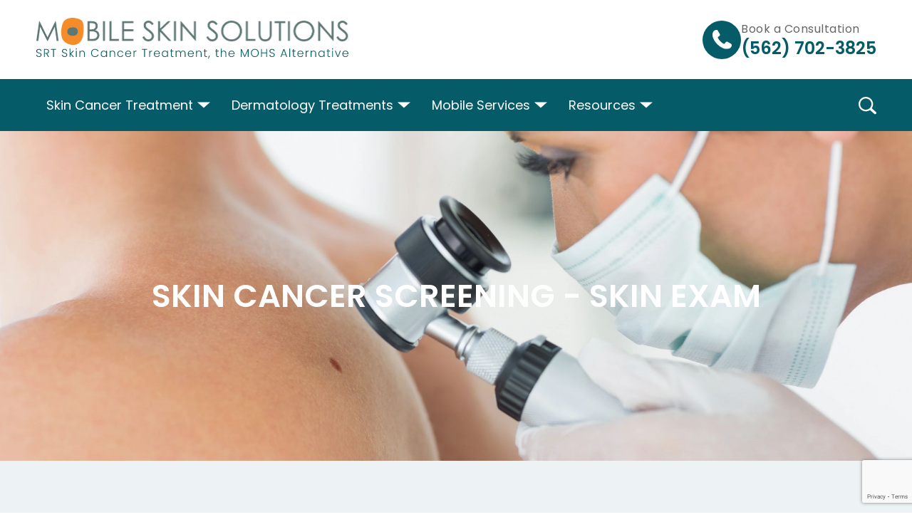

--- FILE ---
content_type: text/html; charset=UTF-8
request_url: https://mobileskinsolutions.com/skin-cancer-screening/
body_size: 27229
content:
<!doctype html>
<html lang="en-US" prefix="og: https://ogp.me/ns#">
<head>
	<meta charset="UTF-8">
	<meta name="viewport" content="width=device-width, initial-scale=1">
	<link rel="profile" href="https://gmpg.org/xfn/11">
		<style>img:is([sizes="auto" i], [sizes^="auto," i]) { contain-intrinsic-size: 3000px 1500px }</style>
	
<!-- Search Engine Optimization by Rank Math PRO - https://rankmath.com/ -->
<title>Skin Cancer Screening - Mobile Skin Solutions</title>
<meta name="description" content="A skin cancer exam is a procedure that checks the body for signs of skin cancer. It is not used to diagnose cancer. If skin cancer is suspected after a"/>
<meta name="robots" content="index, follow, max-snippet:-1, max-video-preview:-1, max-image-preview:large"/>
<link rel="canonical" href="https://mobileskinsolutions.com/skin-cancer-screening/" />
<meta property="og:locale" content="en_US" />
<meta property="og:type" content="article" />
<meta property="og:title" content="Skin Cancer Screening - Mobile Skin Solutions" />
<meta property="og:description" content="A skin cancer exam is a procedure that checks the body for signs of skin cancer. It is not used to diagnose cancer. If skin cancer is suspected after a" />
<meta property="og:url" content="https://mobileskinsolutions.com/skin-cancer-screening/" />
<meta property="og:site_name" content="Mobile Skin Solutions" />
<meta property="og:updated_time" content="2024-11-27T16:49:35-08:00" />
<meta property="og:image" content="https://mobileskinsolutions.com/wp-content/uploads/skin-cancer-exam.jpg" />
<meta property="og:image:secure_url" content="https://mobileskinsolutions.com/wp-content/uploads/skin-cancer-exam.jpg" />
<meta property="og:image:width" content="745" />
<meta property="og:image:height" content="1323" />
<meta property="og:image:alt" content="skin cancer exam" />
<meta property="og:image:type" content="image/jpeg" />
<meta name="twitter:card" content="summary_large_image" />
<meta name="twitter:title" content="Skin Cancer Screening - Mobile Skin Solutions" />
<meta name="twitter:description" content="A skin cancer exam is a procedure that checks the body for signs of skin cancer. It is not used to diagnose cancer. If skin cancer is suspected after a" />
<meta name="twitter:image" content="https://mobileskinsolutions.com/wp-content/uploads/skin-cancer-exam.jpg" />
<!-- /Rank Math WordPress SEO plugin -->

<link rel='dns-prefetch' href='//maps.googleapis.com' />
<link rel='dns-prefetch' href='//www.googletagmanager.com' />
<link rel="alternate" type="application/rss+xml" title="Mobile Skin Solutions &raquo; Feed" href="https://mobileskinsolutions.com/feed/" />
<link rel="alternate" type="application/rss+xml" title="Mobile Skin Solutions &raquo; Comments Feed" href="https://mobileskinsolutions.com/comments/feed/" />
<script>
window._wpemojiSettings = {"baseUrl":"https:\/\/s.w.org\/images\/core\/emoji\/16.0.1\/72x72\/","ext":".png","svgUrl":"https:\/\/s.w.org\/images\/core\/emoji\/16.0.1\/svg\/","svgExt":".svg","source":{"concatemoji":"https:\/\/mobileskinsolutions.com\/wp-includes\/js\/wp-emoji-release.min.js?ver=6.8.3"}};
/*! This file is auto-generated */
!function(s,n){var o,i,e;function c(e){try{var t={supportTests:e,timestamp:(new Date).valueOf()};sessionStorage.setItem(o,JSON.stringify(t))}catch(e){}}function p(e,t,n){e.clearRect(0,0,e.canvas.width,e.canvas.height),e.fillText(t,0,0);var t=new Uint32Array(e.getImageData(0,0,e.canvas.width,e.canvas.height).data),a=(e.clearRect(0,0,e.canvas.width,e.canvas.height),e.fillText(n,0,0),new Uint32Array(e.getImageData(0,0,e.canvas.width,e.canvas.height).data));return t.every(function(e,t){return e===a[t]})}function u(e,t){e.clearRect(0,0,e.canvas.width,e.canvas.height),e.fillText(t,0,0);for(var n=e.getImageData(16,16,1,1),a=0;a<n.data.length;a++)if(0!==n.data[a])return!1;return!0}function f(e,t,n,a){switch(t){case"flag":return n(e,"\ud83c\udff3\ufe0f\u200d\u26a7\ufe0f","\ud83c\udff3\ufe0f\u200b\u26a7\ufe0f")?!1:!n(e,"\ud83c\udde8\ud83c\uddf6","\ud83c\udde8\u200b\ud83c\uddf6")&&!n(e,"\ud83c\udff4\udb40\udc67\udb40\udc62\udb40\udc65\udb40\udc6e\udb40\udc67\udb40\udc7f","\ud83c\udff4\u200b\udb40\udc67\u200b\udb40\udc62\u200b\udb40\udc65\u200b\udb40\udc6e\u200b\udb40\udc67\u200b\udb40\udc7f");case"emoji":return!a(e,"\ud83e\udedf")}return!1}function g(e,t,n,a){var r="undefined"!=typeof WorkerGlobalScope&&self instanceof WorkerGlobalScope?new OffscreenCanvas(300,150):s.createElement("canvas"),o=r.getContext("2d",{willReadFrequently:!0}),i=(o.textBaseline="top",o.font="600 32px Arial",{});return e.forEach(function(e){i[e]=t(o,e,n,a)}),i}function t(e){var t=s.createElement("script");t.src=e,t.defer=!0,s.head.appendChild(t)}"undefined"!=typeof Promise&&(o="wpEmojiSettingsSupports",i=["flag","emoji"],n.supports={everything:!0,everythingExceptFlag:!0},e=new Promise(function(e){s.addEventListener("DOMContentLoaded",e,{once:!0})}),new Promise(function(t){var n=function(){try{var e=JSON.parse(sessionStorage.getItem(o));if("object"==typeof e&&"number"==typeof e.timestamp&&(new Date).valueOf()<e.timestamp+604800&&"object"==typeof e.supportTests)return e.supportTests}catch(e){}return null}();if(!n){if("undefined"!=typeof Worker&&"undefined"!=typeof OffscreenCanvas&&"undefined"!=typeof URL&&URL.createObjectURL&&"undefined"!=typeof Blob)try{var e="postMessage("+g.toString()+"("+[JSON.stringify(i),f.toString(),p.toString(),u.toString()].join(",")+"));",a=new Blob([e],{type:"text/javascript"}),r=new Worker(URL.createObjectURL(a),{name:"wpTestEmojiSupports"});return void(r.onmessage=function(e){c(n=e.data),r.terminate(),t(n)})}catch(e){}c(n=g(i,f,p,u))}t(n)}).then(function(e){for(var t in e)n.supports[t]=e[t],n.supports.everything=n.supports.everything&&n.supports[t],"flag"!==t&&(n.supports.everythingExceptFlag=n.supports.everythingExceptFlag&&n.supports[t]);n.supports.everythingExceptFlag=n.supports.everythingExceptFlag&&!n.supports.flag,n.DOMReady=!1,n.readyCallback=function(){n.DOMReady=!0}}).then(function(){return e}).then(function(){var e;n.supports.everything||(n.readyCallback(),(e=n.source||{}).concatemoji?t(e.concatemoji):e.wpemoji&&e.twemoji&&(t(e.twemoji),t(e.wpemoji)))}))}((window,document),window._wpemojiSettings);
</script>
<style id='wp-emoji-styles-inline-css'>

	img.wp-smiley, img.emoji {
		display: inline !important;
		border: none !important;
		box-shadow: none !important;
		height: 1em !important;
		width: 1em !important;
		margin: 0 0.07em !important;
		vertical-align: -0.1em !important;
		background: none !important;
		padding: 0 !important;
	}
</style>
<link rel='stylesheet' id='jet-engine-frontend-css' href='https://mobileskinsolutions.com/wp-content/plugins/jet-engine/assets/css/frontend.css?ver=3.6.5' media='all' />
<style id='global-styles-inline-css'>
:root{--wp--preset--aspect-ratio--square: 1;--wp--preset--aspect-ratio--4-3: 4/3;--wp--preset--aspect-ratio--3-4: 3/4;--wp--preset--aspect-ratio--3-2: 3/2;--wp--preset--aspect-ratio--2-3: 2/3;--wp--preset--aspect-ratio--16-9: 16/9;--wp--preset--aspect-ratio--9-16: 9/16;--wp--preset--color--black: #000000;--wp--preset--color--cyan-bluish-gray: #abb8c3;--wp--preset--color--white: #ffffff;--wp--preset--color--pale-pink: #f78da7;--wp--preset--color--vivid-red: #cf2e2e;--wp--preset--color--luminous-vivid-orange: #ff6900;--wp--preset--color--luminous-vivid-amber: #fcb900;--wp--preset--color--light-green-cyan: #7bdcb5;--wp--preset--color--vivid-green-cyan: #00d084;--wp--preset--color--pale-cyan-blue: #8ed1fc;--wp--preset--color--vivid-cyan-blue: #0693e3;--wp--preset--color--vivid-purple: #9b51e0;--wp--preset--gradient--vivid-cyan-blue-to-vivid-purple: linear-gradient(135deg,rgba(6,147,227,1) 0%,rgb(155,81,224) 100%);--wp--preset--gradient--light-green-cyan-to-vivid-green-cyan: linear-gradient(135deg,rgb(122,220,180) 0%,rgb(0,208,130) 100%);--wp--preset--gradient--luminous-vivid-amber-to-luminous-vivid-orange: linear-gradient(135deg,rgba(252,185,0,1) 0%,rgba(255,105,0,1) 100%);--wp--preset--gradient--luminous-vivid-orange-to-vivid-red: linear-gradient(135deg,rgba(255,105,0,1) 0%,rgb(207,46,46) 100%);--wp--preset--gradient--very-light-gray-to-cyan-bluish-gray: linear-gradient(135deg,rgb(238,238,238) 0%,rgb(169,184,195) 100%);--wp--preset--gradient--cool-to-warm-spectrum: linear-gradient(135deg,rgb(74,234,220) 0%,rgb(151,120,209) 20%,rgb(207,42,186) 40%,rgb(238,44,130) 60%,rgb(251,105,98) 80%,rgb(254,248,76) 100%);--wp--preset--gradient--blush-light-purple: linear-gradient(135deg,rgb(255,206,236) 0%,rgb(152,150,240) 100%);--wp--preset--gradient--blush-bordeaux: linear-gradient(135deg,rgb(254,205,165) 0%,rgb(254,45,45) 50%,rgb(107,0,62) 100%);--wp--preset--gradient--luminous-dusk: linear-gradient(135deg,rgb(255,203,112) 0%,rgb(199,81,192) 50%,rgb(65,88,208) 100%);--wp--preset--gradient--pale-ocean: linear-gradient(135deg,rgb(255,245,203) 0%,rgb(182,227,212) 50%,rgb(51,167,181) 100%);--wp--preset--gradient--electric-grass: linear-gradient(135deg,rgb(202,248,128) 0%,rgb(113,206,126) 100%);--wp--preset--gradient--midnight: linear-gradient(135deg,rgb(2,3,129) 0%,rgb(40,116,252) 100%);--wp--preset--font-size--small: 13px;--wp--preset--font-size--medium: 20px;--wp--preset--font-size--large: 36px;--wp--preset--font-size--x-large: 42px;--wp--preset--spacing--20: 0.44rem;--wp--preset--spacing--30: 0.67rem;--wp--preset--spacing--40: 1rem;--wp--preset--spacing--50: 1.5rem;--wp--preset--spacing--60: 2.25rem;--wp--preset--spacing--70: 3.38rem;--wp--preset--spacing--80: 5.06rem;--wp--preset--shadow--natural: 6px 6px 9px rgba(0, 0, 0, 0.2);--wp--preset--shadow--deep: 12px 12px 50px rgba(0, 0, 0, 0.4);--wp--preset--shadow--sharp: 6px 6px 0px rgba(0, 0, 0, 0.2);--wp--preset--shadow--outlined: 6px 6px 0px -3px rgba(255, 255, 255, 1), 6px 6px rgba(0, 0, 0, 1);--wp--preset--shadow--crisp: 6px 6px 0px rgba(0, 0, 0, 1);}:root { --wp--style--global--content-size: 800px;--wp--style--global--wide-size: 1200px; }:where(body) { margin: 0; }.wp-site-blocks > .alignleft { float: left; margin-right: 2em; }.wp-site-blocks > .alignright { float: right; margin-left: 2em; }.wp-site-blocks > .aligncenter { justify-content: center; margin-left: auto; margin-right: auto; }:where(.wp-site-blocks) > * { margin-block-start: 24px; margin-block-end: 0; }:where(.wp-site-blocks) > :first-child { margin-block-start: 0; }:where(.wp-site-blocks) > :last-child { margin-block-end: 0; }:root { --wp--style--block-gap: 24px; }:root :where(.is-layout-flow) > :first-child{margin-block-start: 0;}:root :where(.is-layout-flow) > :last-child{margin-block-end: 0;}:root :where(.is-layout-flow) > *{margin-block-start: 24px;margin-block-end: 0;}:root :where(.is-layout-constrained) > :first-child{margin-block-start: 0;}:root :where(.is-layout-constrained) > :last-child{margin-block-end: 0;}:root :where(.is-layout-constrained) > *{margin-block-start: 24px;margin-block-end: 0;}:root :where(.is-layout-flex){gap: 24px;}:root :where(.is-layout-grid){gap: 24px;}.is-layout-flow > .alignleft{float: left;margin-inline-start: 0;margin-inline-end: 2em;}.is-layout-flow > .alignright{float: right;margin-inline-start: 2em;margin-inline-end: 0;}.is-layout-flow > .aligncenter{margin-left: auto !important;margin-right: auto !important;}.is-layout-constrained > .alignleft{float: left;margin-inline-start: 0;margin-inline-end: 2em;}.is-layout-constrained > .alignright{float: right;margin-inline-start: 2em;margin-inline-end: 0;}.is-layout-constrained > .aligncenter{margin-left: auto !important;margin-right: auto !important;}.is-layout-constrained > :where(:not(.alignleft):not(.alignright):not(.alignfull)){max-width: var(--wp--style--global--content-size);margin-left: auto !important;margin-right: auto !important;}.is-layout-constrained > .alignwide{max-width: var(--wp--style--global--wide-size);}body .is-layout-flex{display: flex;}.is-layout-flex{flex-wrap: wrap;align-items: center;}.is-layout-flex > :is(*, div){margin: 0;}body .is-layout-grid{display: grid;}.is-layout-grid > :is(*, div){margin: 0;}body{padding-top: 0px;padding-right: 0px;padding-bottom: 0px;padding-left: 0px;}a:where(:not(.wp-element-button)){text-decoration: underline;}:root :where(.wp-element-button, .wp-block-button__link){background-color: #32373c;border-width: 0;color: #fff;font-family: inherit;font-size: inherit;line-height: inherit;padding: calc(0.667em + 2px) calc(1.333em + 2px);text-decoration: none;}.has-black-color{color: var(--wp--preset--color--black) !important;}.has-cyan-bluish-gray-color{color: var(--wp--preset--color--cyan-bluish-gray) !important;}.has-white-color{color: var(--wp--preset--color--white) !important;}.has-pale-pink-color{color: var(--wp--preset--color--pale-pink) !important;}.has-vivid-red-color{color: var(--wp--preset--color--vivid-red) !important;}.has-luminous-vivid-orange-color{color: var(--wp--preset--color--luminous-vivid-orange) !important;}.has-luminous-vivid-amber-color{color: var(--wp--preset--color--luminous-vivid-amber) !important;}.has-light-green-cyan-color{color: var(--wp--preset--color--light-green-cyan) !important;}.has-vivid-green-cyan-color{color: var(--wp--preset--color--vivid-green-cyan) !important;}.has-pale-cyan-blue-color{color: var(--wp--preset--color--pale-cyan-blue) !important;}.has-vivid-cyan-blue-color{color: var(--wp--preset--color--vivid-cyan-blue) !important;}.has-vivid-purple-color{color: var(--wp--preset--color--vivid-purple) !important;}.has-black-background-color{background-color: var(--wp--preset--color--black) !important;}.has-cyan-bluish-gray-background-color{background-color: var(--wp--preset--color--cyan-bluish-gray) !important;}.has-white-background-color{background-color: var(--wp--preset--color--white) !important;}.has-pale-pink-background-color{background-color: var(--wp--preset--color--pale-pink) !important;}.has-vivid-red-background-color{background-color: var(--wp--preset--color--vivid-red) !important;}.has-luminous-vivid-orange-background-color{background-color: var(--wp--preset--color--luminous-vivid-orange) !important;}.has-luminous-vivid-amber-background-color{background-color: var(--wp--preset--color--luminous-vivid-amber) !important;}.has-light-green-cyan-background-color{background-color: var(--wp--preset--color--light-green-cyan) !important;}.has-vivid-green-cyan-background-color{background-color: var(--wp--preset--color--vivid-green-cyan) !important;}.has-pale-cyan-blue-background-color{background-color: var(--wp--preset--color--pale-cyan-blue) !important;}.has-vivid-cyan-blue-background-color{background-color: var(--wp--preset--color--vivid-cyan-blue) !important;}.has-vivid-purple-background-color{background-color: var(--wp--preset--color--vivid-purple) !important;}.has-black-border-color{border-color: var(--wp--preset--color--black) !important;}.has-cyan-bluish-gray-border-color{border-color: var(--wp--preset--color--cyan-bluish-gray) !important;}.has-white-border-color{border-color: var(--wp--preset--color--white) !important;}.has-pale-pink-border-color{border-color: var(--wp--preset--color--pale-pink) !important;}.has-vivid-red-border-color{border-color: var(--wp--preset--color--vivid-red) !important;}.has-luminous-vivid-orange-border-color{border-color: var(--wp--preset--color--luminous-vivid-orange) !important;}.has-luminous-vivid-amber-border-color{border-color: var(--wp--preset--color--luminous-vivid-amber) !important;}.has-light-green-cyan-border-color{border-color: var(--wp--preset--color--light-green-cyan) !important;}.has-vivid-green-cyan-border-color{border-color: var(--wp--preset--color--vivid-green-cyan) !important;}.has-pale-cyan-blue-border-color{border-color: var(--wp--preset--color--pale-cyan-blue) !important;}.has-vivid-cyan-blue-border-color{border-color: var(--wp--preset--color--vivid-cyan-blue) !important;}.has-vivid-purple-border-color{border-color: var(--wp--preset--color--vivid-purple) !important;}.has-vivid-cyan-blue-to-vivid-purple-gradient-background{background: var(--wp--preset--gradient--vivid-cyan-blue-to-vivid-purple) !important;}.has-light-green-cyan-to-vivid-green-cyan-gradient-background{background: var(--wp--preset--gradient--light-green-cyan-to-vivid-green-cyan) !important;}.has-luminous-vivid-amber-to-luminous-vivid-orange-gradient-background{background: var(--wp--preset--gradient--luminous-vivid-amber-to-luminous-vivid-orange) !important;}.has-luminous-vivid-orange-to-vivid-red-gradient-background{background: var(--wp--preset--gradient--luminous-vivid-orange-to-vivid-red) !important;}.has-very-light-gray-to-cyan-bluish-gray-gradient-background{background: var(--wp--preset--gradient--very-light-gray-to-cyan-bluish-gray) !important;}.has-cool-to-warm-spectrum-gradient-background{background: var(--wp--preset--gradient--cool-to-warm-spectrum) !important;}.has-blush-light-purple-gradient-background{background: var(--wp--preset--gradient--blush-light-purple) !important;}.has-blush-bordeaux-gradient-background{background: var(--wp--preset--gradient--blush-bordeaux) !important;}.has-luminous-dusk-gradient-background{background: var(--wp--preset--gradient--luminous-dusk) !important;}.has-pale-ocean-gradient-background{background: var(--wp--preset--gradient--pale-ocean) !important;}.has-electric-grass-gradient-background{background: var(--wp--preset--gradient--electric-grass) !important;}.has-midnight-gradient-background{background: var(--wp--preset--gradient--midnight) !important;}.has-small-font-size{font-size: var(--wp--preset--font-size--small) !important;}.has-medium-font-size{font-size: var(--wp--preset--font-size--medium) !important;}.has-large-font-size{font-size: var(--wp--preset--font-size--large) !important;}.has-x-large-font-size{font-size: var(--wp--preset--font-size--x-large) !important;}
:root :where(.wp-block-pullquote){font-size: 1.5em;line-height: 1.6;}
</style>
<link rel='stylesheet' id='wp-components-css' href='https://mobileskinsolutions.com/wp-includes/css/dist/components/style.min.css?ver=6.8.3' media='all' />
<link rel='stylesheet' id='godaddy-styles-css' href='https://mobileskinsolutions.com/wp-content/mu-plugins/vendor/wpex/godaddy-launch/includes/Dependencies/GoDaddy/Styles/build/latest.css?ver=2.0.2' media='all' />
<link rel='stylesheet' id='hello-elementor-css' href='https://mobileskinsolutions.com/wp-content/themes/hello-elementor/assets/css/reset.css?ver=3.4.5' media='all' />
<link rel='stylesheet' id='hello-elementor-theme-style-css' href='https://mobileskinsolutions.com/wp-content/themes/hello-elementor/assets/css/theme.css?ver=3.4.5' media='all' />
<link rel='stylesheet' id='hello-elementor-header-footer-css' href='https://mobileskinsolutions.com/wp-content/themes/hello-elementor/assets/css/header-footer.css?ver=3.4.5' media='all' />
<link rel='stylesheet' id='elementor-frontend-css' href='https://mobileskinsolutions.com/wp-content/plugins/elementor/assets/css/frontend.min.css?ver=3.33.3' media='all' />
<link rel='stylesheet' id='elementor-post-10-css' href='https://mobileskinsolutions.com/wp-content/uploads/elementor/css/post-10.css?ver=1765122619' media='all' />
<link rel='stylesheet' id='jet-menu-public-styles-css' href='https://mobileskinsolutions.com/wp-content/plugins/jet-menu/assets/public/css/public.css?ver=2.4.9.1' media='all' />
<link rel='stylesheet' id='jet-popup-frontend-css' href='https://mobileskinsolutions.com/wp-content/plugins/jet-popup/assets/css/jet-popup-frontend.css?ver=2.0.12' media='all' />
<link rel='stylesheet' id='widget-image-css' href='https://mobileskinsolutions.com/wp-content/plugins/elementor/assets/css/widget-image.min.css?ver=3.33.3' media='all' />
<link rel='stylesheet' id='widget-icon-box-css' href='https://mobileskinsolutions.com/wp-content/plugins/elementor/assets/css/widget-icon-box.min.css?ver=3.33.3' media='all' />
<link rel='stylesheet' id='widget-heading-css' href='https://mobileskinsolutions.com/wp-content/plugins/elementor/assets/css/widget-heading.min.css?ver=3.33.3' media='all' />
<link rel='stylesheet' id='widget-off-canvas-css' href='https://mobileskinsolutions.com/wp-content/plugins/elementor-pro/assets/css/widget-off-canvas.min.css?ver=3.33.2' media='all' />
<link rel='stylesheet' id='widget-icon-list-css' href='https://mobileskinsolutions.com/wp-content/plugins/elementor/assets/css/widget-icon-list.min.css?ver=3.33.3' media='all' />
<link rel='stylesheet' id='jet-elements-css' href='https://mobileskinsolutions.com/wp-content/plugins/jet-elements/assets/css/jet-elements.css?ver=2.7.4.2' media='all' />
<link rel='stylesheet' id='jet-map-css' href='https://mobileskinsolutions.com/wp-content/plugins/jet-elements/assets/css/addons/jet-map.css?ver=2.7.4.2' media='all' />
<link rel='stylesheet' id='widget-social-icons-css' href='https://mobileskinsolutions.com/wp-content/plugins/elementor/assets/css/widget-social-icons.min.css?ver=3.33.3' media='all' />
<link rel='stylesheet' id='e-apple-webkit-css' href='https://mobileskinsolutions.com/wp-content/plugins/elementor/assets/css/conditionals/apple-webkit.min.css?ver=3.33.3' media='all' />
<link rel='stylesheet' id='widget-nav-menu-css' href='https://mobileskinsolutions.com/wp-content/plugins/elementor-pro/assets/css/widget-nav-menu.min.css?ver=3.33.2' media='all' />
<link rel='stylesheet' id='jet-blocks-css' href='https://mobileskinsolutions.com/wp-content/uploads/elementor/css/custom-jet-blocks.css?ver=1.3.16.1' media='all' />
<link rel='stylesheet' id='elementor-icons-css' href='https://mobileskinsolutions.com/wp-content/plugins/elementor/assets/lib/eicons/css/elementor-icons.min.css?ver=5.44.0' media='all' />
<link rel='stylesheet' id='jet-blog-css' href='https://mobileskinsolutions.com/wp-content/plugins/jet-blog/assets/css/jet-blog.css?ver=2.4.3.1' media='all' />
<link rel='stylesheet' id='jet-tabs-frontend-css' href='https://mobileskinsolutions.com/wp-content/plugins/jet-tabs/assets/css/jet-tabs-frontend.css?ver=2.2.8' media='all' />
<link rel='stylesheet' id='jet-tricks-frontend-css' href='https://mobileskinsolutions.com/wp-content/plugins/jet-tricks/assets/css/jet-tricks-frontend.css?ver=1.5.1.1' media='all' />
<link rel='stylesheet' id='font-awesome-5-all-css' href='https://mobileskinsolutions.com/wp-content/plugins/elementor/assets/lib/font-awesome/css/all.min.css?ver=3.33.3' media='all' />
<link rel='stylesheet' id='font-awesome-4-shim-css' href='https://mobileskinsolutions.com/wp-content/plugins/elementor/assets/lib/font-awesome/css/v4-shims.min.css?ver=3.33.3' media='all' />
<link rel='stylesheet' id='elementor-post-290-css' href='https://mobileskinsolutions.com/wp-content/uploads/elementor/css/post-290.css?ver=1765135890' media='all' />
<link rel='stylesheet' id='elementor-post-81-css' href='https://mobileskinsolutions.com/wp-content/uploads/elementor/css/post-81.css?ver=1765122621' media='all' />
<link rel='stylesheet' id='elementor-post-63-css' href='https://mobileskinsolutions.com/wp-content/uploads/elementor/css/post-63.css?ver=1765122622' media='all' />
<link rel='stylesheet' id='hello-elementor-child-style-css' href='https://mobileskinsolutions.com/wp-content/themes/hello-theme-child-master/style.css?ver=2.0.0' media='all' />
<link rel='stylesheet' id='elementor-gf-local-poppins-css' href='https://mobileskinsolutions.com/wp-content/uploads/elementor/google-fonts/css/poppins.css?ver=1742252321' media='all' />
<link rel='stylesheet' id='elementor-gf-local-sen-css' href='https://mobileskinsolutions.com/wp-content/uploads/elementor/google-fonts/css/sen.css?ver=1742252321' media='all' />
<link rel='stylesheet' id='elementor-gf-local-plusjakartasans-css' href='https://mobileskinsolutions.com/wp-content/uploads/elementor/google-fonts/css/plusjakartasans.css?ver=1742252324' media='all' />
<link rel='stylesheet' id='elementor-icons-shared-0-css' href='https://mobileskinsolutions.com/wp-content/plugins/elementor/assets/lib/font-awesome/css/fontawesome.min.css?ver=5.15.3' media='all' />
<link rel='stylesheet' id='elementor-icons-fa-solid-css' href='https://mobileskinsolutions.com/wp-content/plugins/elementor/assets/lib/font-awesome/css/solid.min.css?ver=5.15.3' media='all' />
<link rel='stylesheet' id='elementor-icons-fa-brands-css' href='https://mobileskinsolutions.com/wp-content/plugins/elementor/assets/lib/font-awesome/css/brands.min.css?ver=5.15.3' media='all' />
<script src="https://mobileskinsolutions.com/wp-includes/js/jquery/jquery.min.js?ver=3.7.1" id="jquery-core-js"></script>
<script src="https://mobileskinsolutions.com/wp-includes/js/jquery/jquery-migrate.min.js?ver=3.4.1" id="jquery-migrate-js"></script>
<script src="https://mobileskinsolutions.com/wp-content/plugins/elementor/assets/lib/font-awesome/js/v4-shims.min.js?ver=3.33.3" id="font-awesome-4-shim-js"></script>
<script src="https://mobileskinsolutions.com/wp-content/themes/hello-theme-child-master/js/custom.js?v=471744655&amp;ver=6.8.3" id="custom-js"></script>

<!-- Google tag (gtag.js) snippet added by Site Kit -->
<!-- Google Analytics snippet added by Site Kit -->
<script src="https://www.googletagmanager.com/gtag/js?id=G-4KEN3616N7" id="google_gtagjs-js" async></script>
<script id="google_gtagjs-js-after">
window.dataLayer = window.dataLayer || [];function gtag(){dataLayer.push(arguments);}
gtag("set","linker",{"domains":["mobileskinsolutions.com"]});
gtag("js", new Date());
gtag("set", "developer_id.dZTNiMT", true);
gtag("config", "G-4KEN3616N7");
</script>
<link rel="https://api.w.org/" href="https://mobileskinsolutions.com/wp-json/" /><link rel="alternate" title="JSON" type="application/json" href="https://mobileskinsolutions.com/wp-json/wp/v2/pages/290" /><link rel="EditURI" type="application/rsd+xml" title="RSD" href="https://mobileskinsolutions.com/xmlrpc.php?rsd" />
<meta name="generator" content="WordPress 6.8.3" />
<link rel='shortlink' href='https://mobileskinsolutions.com/?p=290' />
<link rel="alternate" title="oEmbed (JSON)" type="application/json+oembed" href="https://mobileskinsolutions.com/wp-json/oembed/1.0/embed?url=https%3A%2F%2Fmobileskinsolutions.com%2Fskin-cancer-screening%2F" />
<link rel="alternate" title="oEmbed (XML)" type="text/xml+oembed" href="https://mobileskinsolutions.com/wp-json/oembed/1.0/embed?url=https%3A%2F%2Fmobileskinsolutions.com%2Fskin-cancer-screening%2F&#038;format=xml" />
<meta name="generator" content="Site Kit by Google 1.167.0" /><meta name="generator" content="Elementor 3.33.3; features: additional_custom_breakpoints; settings: css_print_method-external, google_font-enabled, font_display-auto">
			<style>
				.e-con.e-parent:nth-of-type(n+4):not(.e-lazyloaded):not(.e-no-lazyload),
				.e-con.e-parent:nth-of-type(n+4):not(.e-lazyloaded):not(.e-no-lazyload) * {
					background-image: none !important;
				}
				@media screen and (max-height: 1024px) {
					.e-con.e-parent:nth-of-type(n+3):not(.e-lazyloaded):not(.e-no-lazyload),
					.e-con.e-parent:nth-of-type(n+3):not(.e-lazyloaded):not(.e-no-lazyload) * {
						background-image: none !important;
					}
				}
				@media screen and (max-height: 640px) {
					.e-con.e-parent:nth-of-type(n+2):not(.e-lazyloaded):not(.e-no-lazyload),
					.e-con.e-parent:nth-of-type(n+2):not(.e-lazyloaded):not(.e-no-lazyload) * {
						background-image: none !important;
					}
				}
			</style>
			
<!-- Google Tag Manager snippet added by Site Kit -->
<script>
			( function( w, d, s, l, i ) {
				w[l] = w[l] || [];
				w[l].push( {'gtm.start': new Date().getTime(), event: 'gtm.js'} );
				var f = d.getElementsByTagName( s )[0],
					j = d.createElement( s ), dl = l != 'dataLayer' ? '&l=' + l : '';
				j.async = true;
				j.src = 'https://www.googletagmanager.com/gtm.js?id=' + i + dl;
				f.parentNode.insertBefore( j, f );
			} )( window, document, 'script', 'dataLayer', 'GTM-KWGDCLSN' );
			
</script>

<!-- End Google Tag Manager snippet added by Site Kit -->
			<meta name="theme-color" content="#FFF9F1">
			<link rel="icon" href="https://mobileskinsolutions.com/wp-content/uploads/2024/12/cropped-fav-32x32.png" sizes="32x32" />
<link rel="icon" href="https://mobileskinsolutions.com/wp-content/uploads/2024/12/cropped-fav-192x192.png" sizes="192x192" />
<link rel="apple-touch-icon" href="https://mobileskinsolutions.com/wp-content/uploads/2024/12/cropped-fav-180x180.png" />
<meta name="msapplication-TileImage" content="https://mobileskinsolutions.com/wp-content/uploads/2024/12/cropped-fav-270x270.png" />
</head>
<body data-rsssl=1 class="wp-singular page-template page-template-elementor_header_footer page page-id-290 wp-embed-responsive wp-theme-hello-elementor wp-child-theme-hello-theme-child-master hello-elementor-default jet-mega-menu-location elementor-default elementor-template-full-width elementor-kit-10 elementor-page elementor-page-290">

		<!-- Google Tag Manager (noscript) snippet added by Site Kit -->
		<noscript>
			<iframe src="https://www.googletagmanager.com/ns.html?id=GTM-KWGDCLSN" height="0" width="0" style="display:none;visibility:hidden"></iframe>
		</noscript>
		<!-- End Google Tag Manager (noscript) snippet added by Site Kit -->
		
<a class="skip-link screen-reader-text" href="#content">Skip to content</a>

		<header data-elementor-type="header" data-elementor-id="81" class="elementor elementor-81 elementor-location-header" data-elementor-post-type="elementor_library">
			<div class="elementor-element elementor-element-af8e9e1 e-flex e-con-boxed e-con e-parent" data-id="af8e9e1" data-element_type="container" data-settings="{&quot;background_background&quot;:&quot;classic&quot;,&quot;jet_parallax_layout_list&quot;:[]}">
					<div class="e-con-inner">
				<div class="elementor-element elementor-element-3ffcf8c elementor-widget elementor-widget-image" data-id="3ffcf8c" data-element_type="widget" data-widget_type="image.default">
				<div class="elementor-widget-container">
																<a href="https://mobileskinsolutions.com/">
							<img width="440" height="61" src="https://mobileskinsolutions.com/wp-content/uploads/2021/07/logo.svg" class="attachment-full size-full wp-image-8065" alt="" />								</a>
															</div>
				</div>
				<div class="elementor-element elementor-element-2cc0702 elementor-view-stacked elementor-position-left elementor-hidden-mobile elementor-shape-circle elementor-mobile-position-top elementor-widget elementor-widget-icon-box" data-id="2cc0702" data-element_type="widget" data-widget_type="icon-box.default">
				<div class="elementor-widget-container">
							<div class="elementor-icon-box-wrapper">

						<div class="elementor-icon-box-icon">
				<a href="tel:5627023825" class="elementor-icon" tabindex="-1" aria-label="Book a Consultation">
				<svg xmlns="http://www.w3.org/2000/svg" width="24" height="24" viewBox="0 0 24 24" fill="none"><g clip-path="url(#clip0_56_4175)"><path d="M6.6095 9.81463C7.41614 11.2697 8.34583 12.6662 9.55286 13.9396C10.7638 15.2209 12.2697 16.3869 14.2189 17.383C14.3634 17.4533 14.5001 17.4533 14.6232 17.4045C14.8087 17.3342 14.9982 17.1799 15.1837 16.9943C15.3282 16.8498 15.5079 16.6193 15.6954 16.3674C16.4454 15.381 17.3732 14.1564 18.6837 14.7697C18.713 14.7834 18.7345 14.799 18.7638 14.8107L23.1349 17.3244C23.1486 17.3322 23.1642 17.3459 23.1759 17.3537C23.7521 17.7502 23.9904 18.3615 23.9962 19.0549C23.9962 19.7599 23.7365 20.5529 23.3556 21.2228C22.8517 22.1076 22.1095 22.6935 21.254 23.0803C20.4396 23.4553 19.5333 23.6564 18.6622 23.7853C17.295 23.9865 16.0138 23.8576 14.7032 23.4553C13.422 23.0588 12.131 22.4045 10.7208 21.5334L10.6173 21.467C9.97083 21.0627 9.27161 20.631 8.58606 20.1213C6.07825 18.2267 3.52161 15.4904 1.85559 12.4787C0.459107 9.95135 -0.302612 7.22283 0.113404 4.62322C0.343872 3.19744 0.955201 1.90056 2.02161 1.0451C2.95129 0.295096 4.20325 -0.11506 5.82434 0.0294711C6.00989 0.043143 6.1759 0.150565 6.26379 0.310721L9.06653 5.049C9.47668 5.58025 9.52747 6.1076 9.30286 6.63494C9.11731 7.06658 8.74231 7.46502 8.23059 7.83611C8.0802 7.96502 7.90051 8.09588 7.71106 8.2326C7.08411 8.68767 6.37122 9.21307 6.61536 9.83025L6.6095 9.81463Z" fill="white"></path></g><defs><clipPath id="clip0_56_4175"><rect width="24" height="23.8809" fill="white"></rect></clipPath></defs></svg>				</a>
			</div>
			
						<div class="elementor-icon-box-content">

									<h3 class="elementor-icon-box-title">
						<a href="tel:5627023825" >
							Book a Consultation						</a>
					</h3>
				
									<p class="elementor-icon-box-description">
						(562) 702-3825					</p>
				
			</div>
			
		</div>
						</div>
				</div>
					</div>
				</div>
		<div class="elementor-element elementor-element-d0bfcff e-flex e-con-boxed e-con e-parent" data-id="d0bfcff" data-element_type="container" data-settings="{&quot;background_background&quot;:&quot;classic&quot;,&quot;jet_parallax_layout_list&quot;:[]}">
					<div class="e-con-inner">
				<div class="elementor-element elementor-element-2e678c3 jet-nav-align-flex-start elementor-widget elementor-widget-jet-nav-menu" data-id="2e678c3" data-element_type="widget" data-widget_type="jet-nav-menu.default">
				<div class="elementor-widget-container">
					<nav class="jet-nav-wrap m-layout-tablet jet-mobile-menu jet-mobile-menu--default" data-mobile-trigger-device="tablet" data-mobile-layout="default">
<div class="jet-nav__mobile-trigger jet-nav-mobile-trigger-align-left">
	<span class="jet-nav__mobile-trigger-open jet-blocks-icon"><i aria-hidden="true" class="fas fa-bars"></i></span>	<span class="jet-nav__mobile-trigger-close jet-blocks-icon"><i aria-hidden="true" class="fas fa-times"></i></span></div><div class="menu-main-menu-container"><div class="jet-nav m-layout-tablet jet-nav--horizontal"><div class="menu-item menu-item-type-post_type menu-item-object-page menu-item-has-children jet-nav__item-280 jet-nav__item"><a href="https://mobileskinsolutions.com/skin-cancer-treatment/" class="menu-item-link menu-item-link-depth-0 menu-item-link-top"><span class="jet-nav-link-text">Skin Cancer Treatment</span><div class="jet-nav-arrow"><svg xmlns="http://www.w3.org/2000/svg" width="21" height="10" viewBox="0 0 21 10" fill="none"><path d="M0.0507812 0.664307H20.7965L10.4237 9.33581L0.0507812 0.664307Z" fill="white"></path></svg></div></a>
<div  class="jet-nav__sub jet-nav-depth-0">
	<div class="menu-item menu-item-type-post_type menu-item-object-page jet-nav__item-3029 jet-nav__item jet-nav-item-sub"><a href="https://mobileskinsolutions.com/mobile-skin-solutions-van/" class="menu-item-link menu-item-link-depth-1 menu-item-link-sub"><span class="jet-nav-link-text">About the MSS Van</span></a></div>
	<div class="menu-item menu-item-type-post_type menu-item-object-page jet-nav__item-283 jet-nav__item jet-nav-item-sub"><a href="https://mobileskinsolutions.com/skin-cancer-treatment/basal-cell-carcinoma-treatment/" class="menu-item-link menu-item-link-depth-1 menu-item-link-sub"><span class="jet-nav-link-text">Basal Cell Carcinoma Treatment</span></a></div>
	<div class="menu-item menu-item-type-post_type menu-item-object-page jet-nav__item-5401 jet-nav__item jet-nav-item-sub"><a href="https://mobileskinsolutions.com/skin-cancer-treatment/bowens-disease-treatment/" class="menu-item-link menu-item-link-depth-1 menu-item-link-sub"><span class="jet-nav-link-text">Bowen’s Disease Treatment</span></a></div>
	<div class="menu-item menu-item-type-post_type menu-item-object-page jet-nav__item-2278 jet-nav__item jet-nav-item-sub"><a href="https://mobileskinsolutions.com/skin-cancer-treatment/mohs-surgery/" class="menu-item-link menu-item-link-depth-1 menu-item-link-sub"><span class="jet-nav-link-text">MOHS Surgery Alternative</span></a></div>
	<div class="menu-item menu-item-type-post_type menu-item-object-page jet-nav__item-282 jet-nav__item jet-nav-item-sub"><a href="https://mobileskinsolutions.com/skin-cancer-treatment/squamous-cell-carcinoma-treatment/" class="menu-item-link menu-item-link-depth-1 menu-item-link-sub"><span class="jet-nav-link-text">Squamous Cell Carcinoma Treatment</span></a></div>
	<div class="menu-item menu-item-type-post_type menu-item-object-page jet-nav__item-5641 jet-nav__item jet-nav-item-sub"><a href="https://mobileskinsolutions.com/skin-cancer-treatment/skin-cancer-surgery/" class="menu-item-link menu-item-link-depth-1 menu-item-link-sub"><span class="jet-nav-link-text">Skin Cancer Surgery</span></a></div>
	<div class="menu-item menu-item-type-post_type menu-item-object-page jet-nav__item-2721 jet-nav__item jet-nav-item-sub"><a href="https://mobileskinsolutions.com/srt-results/" class="menu-item-link menu-item-link-depth-1 menu-item-link-sub"><span class="jet-nav-link-text">SRT Results</span></a></div>
	<div class="menu-item menu-item-type-post_type menu-item-object-page jet-nav__item-281 jet-nav__item jet-nav-item-sub"><a href="https://mobileskinsolutions.com/skin-cancer-treatment/superficial-radiation-therapy-srt/" class="menu-item-link menu-item-link-depth-1 menu-item-link-sub"><span class="jet-nav-link-text">Superficial Radiation Therapy – SRT</span></a></div>
</div>
</div>
<div class="menu-item menu-item-type-custom menu-item-object-custom menu-item-has-children jet-nav__item-311 jet-nav__item"><a href="#" class="menu-item-link menu-item-link-depth-0 menu-item-link-top"><span class="jet-nav-link-text">Dermatology Treatments</span><div class="jet-nav-arrow"><svg xmlns="http://www.w3.org/2000/svg" width="21" height="10" viewBox="0 0 21 10" fill="none"><path d="M0.0507812 0.664307H20.7965L10.4237 9.33581L0.0507812 0.664307Z" fill="white"></path></svg></div></a>
<div  class="jet-nav__sub jet-nav-depth-0">
	<div class="menu-item menu-item-type-post_type menu-item-object-page jet-nav__item-2712 jet-nav__item jet-nav-item-sub"><a href="https://mobileskinsolutions.com/dermatology-procedures/photodynamic-therapy-pdt/" class="menu-item-link menu-item-link-depth-1 menu-item-link-sub"><span class="jet-nav-link-text">PhotoDynamic Therapy (PDT)</span></a></div>
	<div class="menu-item menu-item-type-post_type menu-item-object-page jet-nav__item-1902 jet-nav__item jet-nav-item-sub"><a href="https://mobileskinsolutions.com/dermatology-procedures/acne-acne-scarring/" class="menu-item-link menu-item-link-depth-1 menu-item-link-sub"><span class="jet-nav-link-text">Acne/Acne Scarring</span></a></div>
	<div class="menu-item menu-item-type-post_type menu-item-object-page jet-nav__item-2096 jet-nav__item jet-nav-item-sub"><a href="https://mobileskinsolutions.com/dermatology-procedures/keloid-removal/" class="menu-item-link menu-item-link-depth-1 menu-item-link-sub"><span class="jet-nav-link-text">Keloid Treatment</span></a></div>
	<div class="menu-item menu-item-type-post_type menu-item-object-page jet-nav__item-312 jet-nav__item jet-nav-item-sub"><a href="https://mobileskinsolutions.com/dermatology-procedures/cosmetic-fillers-injections/" class="menu-item-link menu-item-link-depth-1 menu-item-link-sub"><span class="jet-nav-link-text">Fillers and Injections</span></a></div>
	<div class="menu-item menu-item-type-post_type menu-item-object-page jet-nav__item-3167 jet-nav__item jet-nav-item-sub"><a href="https://mobileskinsolutions.com/dermatology-procedures/laser-procedures/" class="menu-item-link menu-item-link-depth-1 menu-item-link-sub"><span class="jet-nav-link-text">Laser Procedures</span></a></div>
	<div class="menu-item menu-item-type-post_type menu-item-object-page jet-nav__item-314 jet-nav__item jet-nav-item-sub"><a href="https://mobileskinsolutions.com/dermatology-procedures/microneedeling/" class="menu-item-link menu-item-link-depth-1 menu-item-link-sub"><span class="jet-nav-link-text">Microneedling</span></a></div>
</div>
</div>
<div class="menu-item menu-item-type-custom menu-item-object-custom menu-item-has-children jet-nav__item-315 jet-nav__item"><a href="#" class="menu-item-link menu-item-link-depth-0 menu-item-link-top"><span class="jet-nav-link-text">Mobile Services</span><div class="jet-nav-arrow"><svg xmlns="http://www.w3.org/2000/svg" width="21" height="10" viewBox="0 0 21 10" fill="none"><path d="M0.0507812 0.664307H20.7965L10.4237 9.33581L0.0507812 0.664307Z" fill="white"></path></svg></div></a>
<div  class="jet-nav__sub jet-nav-depth-0">
	<div class="menu-item menu-item-type-post_type menu-item-object-page jet-nav__item-5591 jet-nav__item jet-nav-item-sub"><a href="https://mobileskinsolutions.com/skin-cancer-treatment/" class="menu-item-link menu-item-link-depth-1 menu-item-link-sub"><span class="jet-nav-link-text">Skin Cancer Treatment</span></a></div>
	<div class="menu-item menu-item-type-post_type menu-item-object-page jet-nav__item-289 jet-nav__item jet-nav-item-sub"><a href="https://mobileskinsolutions.com/skin-biopsies/" class="menu-item-link menu-item-link-depth-1 menu-item-link-sub"><span class="jet-nav-link-text">Skin Biopsies</span></a></div>
	<div class="menu-item menu-item-type-post_type menu-item-object-page jet-nav__item-2175 jet-nav__item jet-nav-item-sub"><a href="https://mobileskinsolutions.com/skin-exam/" class="menu-item-link menu-item-link-depth-1 menu-item-link-sub"><span class="jet-nav-link-text">Skin Exam</span></a></div>
	<div class="menu-item menu-item-type-post_type menu-item-object-page jet-nav__item-2113 jet-nav__item jet-nav-item-sub"><a href="https://mobileskinsolutions.com/mobile-skin-solutions-van/" class="menu-item-link menu-item-link-depth-1 menu-item-link-sub"><span class="jet-nav-link-text">MSS Van</span></a></div>
</div>
</div>
<div class="menu-item menu-item-type-custom menu-item-object-custom menu-item-has-children jet-nav__item-6143 jet-nav__item"><a href="#" class="menu-item-link menu-item-link-depth-0 menu-item-link-top"><span class="jet-nav-link-text">Resources</span><div class="jet-nav-arrow"><svg xmlns="http://www.w3.org/2000/svg" width="21" height="10" viewBox="0 0 21 10" fill="none"><path d="M0.0507812 0.664307H20.7965L10.4237 9.33581L0.0507812 0.664307Z" fill="white"></path></svg></div></a>
<div  class="jet-nav__sub jet-nav-depth-0">
	<div class="menu-item menu-item-type-post_type menu-item-object-page jet-nav__item-6144 jet-nav__item jet-nav-item-sub"><a href="https://mobileskinsolutions.com/resources/srt-vs-mohs/" class="menu-item-link menu-item-link-depth-1 menu-item-link-sub"><span class="jet-nav-link-text">SRT vs MOHS</span></a></div>
	<div class="menu-item menu-item-type-post_type menu-item-object-page menu-item-has-children jet-nav__item-6145 jet-nav__item jet-nav-item-sub"><a href="https://mobileskinsolutions.com/skin-cancer/" class="menu-item-link menu-item-link-depth-1 menu-item-link-sub"><span class="jet-nav-link-text">Skin Cancer</span><div class="jet-nav-arrow"><i aria-hidden="true" class="fa fa-angle-right"></i></div></a>
	<div  class="jet-nav__sub jet-nav-depth-1">
		<div class="menu-item menu-item-type-post_type menu-item-object-page jet-nav__item-6146 jet-nav__item jet-nav-item-sub"><a href="https://mobileskinsolutions.com/skin-cancer/bowens-disease/" class="menu-item-link menu-item-link-depth-2 menu-item-link-sub"><span class="jet-nav-link-text">Bowen’s Disease</span></a></div>
		<div class="menu-item menu-item-type-post_type menu-item-object-page jet-nav__item-6148 jet-nav__item jet-nav-item-sub"><a href="https://mobileskinsolutions.com/skin-cancer/skin-cancer-symptoms/" class="menu-item-link menu-item-link-depth-2 menu-item-link-sub"><span class="jet-nav-link-text">Skin Cancer Symptoms</span></a></div>
		<div class="menu-item menu-item-type-post_type menu-item-object-page jet-nav__item-6147 jet-nav__item jet-nav-item-sub"><a href="https://mobileskinsolutions.com/skin-cancer/skin-cancer-early-symptoms/" class="menu-item-link menu-item-link-depth-2 menu-item-link-sub"><span class="jet-nav-link-text">Skin Cancer Early Symptoms</span></a></div>
		<div class="menu-item menu-item-type-post_type menu-item-object-page jet-nav__item-6149 jet-nav__item jet-nav-item-sub"><a href="https://mobileskinsolutions.com/skin-cancer-prevention/" class="menu-item-link menu-item-link-depth-2 menu-item-link-sub"><span class="jet-nav-link-text">Skin Cancer Prevention</span></a></div>
		<div class="menu-item menu-item-type-post_type menu-item-object-page jet-nav__item-6151 jet-nav__item jet-nav-item-sub"><a href="https://mobileskinsolutions.com/skin-cancer-treatment/squamous-cell-carcinoma-treatment/" class="menu-item-link menu-item-link-depth-2 menu-item-link-sub"><span class="jet-nav-link-text">Squamous Cell Carcinoma Treatment</span></a></div>
	</div>
</div>
	<div class="menu-item menu-item-type-post_type menu-item-object-page jet-nav__item-6152 jet-nav__item jet-nav-item-sub"><a href="https://mobileskinsolutions.com/resources/dr-sleep-md/" class="menu-item-link menu-item-link-depth-1 menu-item-link-sub"><span class="jet-nav-link-text">Dr Sleep MD</span></a></div>
	<div class="menu-item menu-item-type-post_type menu-item-object-page jet-nav__item-6156 jet-nav__item jet-nav-item-sub"><a href="https://mobileskinsolutions.com/resources/new-patient-paperwork/" class="menu-item-link menu-item-link-depth-1 menu-item-link-sub"><span class="jet-nav-link-text">MSS New Patient Paperwork</span></a></div>
	<div class="menu-item menu-item-type-post_type menu-item-object-page jet-nav__item-6157 jet-nav__item jet-nav-item-sub"><a href="https://mobileskinsolutions.com/resources/what-we-do/" class="menu-item-link menu-item-link-depth-1 menu-item-link-sub"><span class="jet-nav-link-text">What We Do</span></a></div>
	<div class="menu-item menu-item-type-post_type menu-item-object-page jet-nav__item-6155 jet-nav__item jet-nav-item-sub"><a href="https://mobileskinsolutions.com/resources/meet-the-mss-team/" class="menu-item-link menu-item-link-depth-1 menu-item-link-sub"><span class="jet-nav-link-text">Meet the MSS Team</span></a></div>
	<div class="menu-item menu-item-type-post_type menu-item-object-page jet-nav__item-6153 jet-nav__item jet-nav-item-sub"><a href="https://mobileskinsolutions.com/contact-us/" class="menu-item-link menu-item-link-depth-1 menu-item-link-sub"><span class="jet-nav-link-text">Contact Us</span></a></div>
</div>
</div>
</div></div></nav>				</div>
				</div>
				<div class="elementor-element elementor-element-5e920ab elementor-widget elementor-widget-jet-search" data-id="5e920ab" data-element_type="widget" data-widget_type="jet-search.default">
				<div class="elementor-widget-container">
					<div class="elementor-jet-search jet-blocks"><div class="jet-search"><div class="jet-search__popup jet-search__popup--full-screen jet-search__popup--move-up-effect">
	<div class="jet-search__popup-content"><form role="search" method="get" class="jet-search__form" action="https://mobileskinsolutions.com/">
	<label class="jet-search__label">
		<input type="search" class="jet-search__field" placeholder="Search &hellip;" value="" name="s" />
	</label>
		<button type="submit" class="jet-search__submit" aria-label="submit search"><span class="jet-search__submit-icon jet-blocks-icon"><svg xmlns="http://www.w3.org/2000/svg" width="32" height="32" viewBox="0 0 32 32" fill="none"><path d="M13.0178 0H13.022V0.00182293C16.6155 0.00286461 19.8694 1.46043 22.2241 3.81566C24.5749 6.1675 26.0312 9.41857 26.0335 13.0092H26.0354V13.0178V13.0282H26.0335C26.0322 14.4754 25.7947 15.8681 25.358 17.1668C25.2848 17.3848 25.2083 17.5942 25.1296 17.7942V17.796C24.7531 18.7491 24.2663 19.6502 23.6851 20.4801L31.2586 27.2872L31.2633 27.2914L31.3042 27.3294L31.307 27.3323C31.7346 27.7393 31.9674 28.2843 31.9969 28.8375C32.0255 29.3844 31.8555 29.9437 31.4815 30.3924L31.4786 30.3966L31.4331 30.4495L31.424 30.4586L31.3859 30.5003L31.3818 30.5057C30.9742 30.9333 30.4302 31.1656 29.8765 31.1948C29.3304 31.2237 28.7705 31.0542 28.3216 30.6797L28.3177 30.6768L28.2646 30.6312L28.257 30.625L20.5108 23.663C20.2817 23.8244 20.0478 23.9778 19.8111 24.1226C19.49 24.3192 19.1574 24.5044 18.8181 24.6734C17.0736 25.5437 15.1022 26.0333 13.0181 26.0333V26.0351H13.0139V26.0333C9.42039 26.0322 6.16594 24.5747 3.81123 22.2195C1.45965 19.8676 0.0041667 16.616 0.00182293 13.0264H0V13.0178V13.0136H0.00182293C0.00286461 9.42013 1.46043 6.16568 3.81566 3.81097C6.1675 1.46043 9.41857 0.0041667 13.0092 0.00182293V0H13.0178ZM13.022 2.91929V2.92112H13.0178H13.0092V2.91929C10.2264 2.92112 7.70397 4.05212 5.87791 5.87739C4.05212 7.70267 2.92008 10.2277 2.91929 13.0139H2.92112V13.0181V13.0267H2.91929C2.92112 15.8095 4.05133 18.3306 5.87739 20.1572C7.70267 21.9833 10.2277 23.1153 13.0136 23.1158V23.114H13.0178H13.0264V23.1158C15.8092 23.114 18.3306 21.9835 20.1572 20.1577C21.983 18.3324 23.115 15.8082 23.1156 13.0222H23.114V13.0181V13.0095H23.1156C23.114 10.2266 21.9827 7.70423 20.1577 5.87817C18.3324 4.05212 15.8082 2.92008 13.022 2.91929Z" fill="white"></path></svg></span></button>
			</form><button type="button" class="jet-search__popup-close"><span class="jet-search__popup-close-icon jet-blocks-icon"><i aria-hidden="true" class="fas fa-times"></i></span></button></div>
</div>
<div class="jet-search__popup-trigger-container">
	<button type="button" class="jet-search__popup-trigger"><span class="jet-search__popup-trigger-icon jet-blocks-icon"><svg xmlns="http://www.w3.org/2000/svg" width="32" height="32" viewBox="0 0 32 32" fill="none"><path d="M13.0178 0H13.022V0.00182293C16.6155 0.00286461 19.8694 1.46043 22.2241 3.81566C24.5749 6.1675 26.0312 9.41857 26.0335 13.0092H26.0354V13.0178V13.0282H26.0335C26.0322 14.4754 25.7947 15.8681 25.358 17.1668C25.2848 17.3848 25.2083 17.5942 25.1296 17.7942V17.796C24.7531 18.7491 24.2663 19.6502 23.6851 20.4801L31.2586 27.2872L31.2633 27.2914L31.3042 27.3294L31.307 27.3323C31.7346 27.7393 31.9674 28.2843 31.9969 28.8375C32.0255 29.3844 31.8555 29.9437 31.4815 30.3924L31.4786 30.3966L31.4331 30.4495L31.424 30.4586L31.3859 30.5003L31.3818 30.5057C30.9742 30.9333 30.4302 31.1656 29.8765 31.1948C29.3304 31.2237 28.7705 31.0542 28.3216 30.6797L28.3177 30.6768L28.2646 30.6312L28.257 30.625L20.5108 23.663C20.2817 23.8244 20.0478 23.9778 19.8111 24.1226C19.49 24.3192 19.1574 24.5044 18.8181 24.6734C17.0736 25.5437 15.1022 26.0333 13.0181 26.0333V26.0351H13.0139V26.0333C9.42039 26.0322 6.16594 24.5747 3.81123 22.2195C1.45965 19.8676 0.0041667 16.616 0.00182293 13.0264H0V13.0178V13.0136H0.00182293C0.00286461 9.42013 1.46043 6.16568 3.81566 3.81097C6.1675 1.46043 9.41857 0.0041667 13.0092 0.00182293V0H13.0178ZM13.022 2.91929V2.92112H13.0178H13.0092V2.91929C10.2264 2.92112 7.70397 4.05212 5.87791 5.87739C4.05212 7.70267 2.92008 10.2277 2.91929 13.0139H2.92112V13.0181V13.0267H2.91929C2.92112 15.8095 4.05133 18.3306 5.87739 20.1572C7.70267 21.9833 10.2277 23.1153 13.0136 23.1158V23.114H13.0178H13.0264V23.1158C15.8092 23.114 18.3306 21.9835 20.1572 20.1577C21.983 18.3324 23.115 15.8082 23.1156 13.0222H23.114V13.0181V13.0095H23.1156C23.114 10.2266 21.9827 7.70423 20.1577 5.87817C18.3324 4.05212 15.8082 2.92008 13.022 2.91929Z" fill="white"></path></svg></span></button>
</div></div></div>				</div>
				</div>
					</div>
				</div>
		<div class="elementor-element elementor-element-83e328b popup-form elementor-hidden-desktop elementor-hidden-tablet elementor-hidden-mobile e-flex e-con-boxed e-con e-parent" data-id="83e328b" data-element_type="container" data-settings="{&quot;jet_parallax_layout_list&quot;:[]}">
					<div class="e-con-inner">
		<div class="elementor-element elementor-element-c9be7fe e-con-full form-sidebar e-flex e-con e-child" data-id="c9be7fe" data-element_type="container" data-settings="{&quot;jet_parallax_layout_list&quot;:[]}">
				<div class="elementor-element elementor-element-9d7ba5c elementor-align-left elementor-fixed form-toggle elementor-hidden-desktop elementor-hidden-tablet elementor-hidden-mobile elementor-widget elementor-widget-button" data-id="9d7ba5c" data-element_type="widget" data-settings="{&quot;_position&quot;:&quot;fixed&quot;}" data-widget_type="button.default">
				<div class="elementor-widget-container">
									<div class="elementor-button-wrapper">
					<a class="elementor-button elementor-button-link elementor-size-sm" href="#elementor-action%3Aaction%3Doff_canvas%3Atoggle%26settings%3DeyJpZCI6ImIwYjU5NTIiLCJkaXNwbGF5TW9kZSI6InRvZ2dsZSJ9">
						<span class="elementor-button-content-wrapper">
						<span class="elementor-button-icon">
				<svg xmlns="http://www.w3.org/2000/svg" width="13" height="23" viewBox="0 0 13 23" fill="none"><path d="M11.3046 22.6095C11.1969 22.6095 11.0902 22.5883 10.9906 22.5471C10.8911 22.5059 10.8006 22.4455 10.7244 22.3694L0.613223 12.2577C0.459439 12.1038 0.373047 11.8952 0.373047 11.6777C0.373047 11.4602 0.459439 11.2516 0.613223 11.0977L10.7244 0.986027C10.8006 0.909829 10.891 0.849379 10.9905 0.808127C11.09 0.766876 11.1967 0.745631 11.3044 0.745605C11.4122 0.74558 11.5189 0.766775 11.6184 0.807979C11.7179 0.849184 11.8084 0.909592 11.8846 0.985753C11.9608 1.06191 12.0212 1.15234 12.0625 1.25186C12.1037 1.35139 12.125 1.45806 12.125 1.56579C12.125 1.67353 12.1038 1.78021 12.0626 1.87976C12.0214 1.9793 11.961 2.06975 11.8849 2.14595L2.35338 11.6774L11.8849 21.2089C11.9997 21.3236 12.0778 21.4698 12.1095 21.629C12.1412 21.7882 12.125 21.9532 12.0629 22.1031C12.0007 22.2531 11.8955 22.3812 11.7606 22.4713C11.6256 22.5615 11.4669 22.6095 11.3046 22.6095Z" fill="white"></path></svg>			</span>
									<span class="elementor-button-text">Request More Information</span>
					</span>
					</a>
				</div>
								</div>
				</div>
				<div class="elementor-element elementor-element-b0b5952 elementor-widget elementor-widget-off-canvas" data-id="b0b5952" data-element_type="widget" data-settings="{&quot;is_not_close_on_overlay&quot;:&quot;yes&quot;,&quot;is_not_close_on_esc_overlay&quot;:&quot;yes&quot;,&quot;prevent_scroll&quot;:&quot;yes&quot;}" data-widget_type="off-canvas.default">
				<div class="elementor-widget-container">
							<div id="off-canvas-b0b5952" class="e-off-canvas" role="dialog" aria-hidden="true" aria-label="Off-Canvas" aria-modal="true" inert="" data-delay-child-handlers="true">
			<div class="e-off-canvas__overlay"></div>
			<div class="e-off-canvas__main">
				<div class="e-off-canvas__content">
					<div class="elementor-element elementor-element-ea165b2 e-con-full e-flex e-con e-child" data-id="ea165b2" data-element_type="container" data-settings="{&quot;jet_parallax_layout_list&quot;:[]}">
				<div class="elementor-element elementor-element-8372f57 elementor-widget elementor-widget-heading" data-id="8372f57" data-element_type="widget" data-widget_type="heading.default">
				<div class="elementor-widget-container">
					<h2 class="elementor-heading-title elementor-size-default">Request More Information</h2>				</div>
				</div>
				<div class="elementor-element elementor-element-48c8026 elementor-widget elementor-widget-jet-engine-booking-form" data-id="48c8026" data-element_type="widget" data-widget_type="jet-engine-booking-form.default">
				<div class="elementor-widget-container">
					<form  class="jet-form layout-column submit-type-ajax" action="/skin-cancer-screening/?jet_engine_action=book&#038;nocache=1765139250" method="POST" data-form-id="1860"><input class="jet-form__field hidden-field" type="hidden" name="_jet_engine_booking_form_id" value="1860" data-field-name="_jet_engine_booking_form_id"><input class="jet-form__field hidden-field" type="hidden" name="_jet_engine_refer" value="https://mobileskinsolutions.com/skin-cancer-screening" data-field-name="_jet_engine_refer"><div  class="jet-form-row jet-form-row--first-visible"><div class="jet-form-col jet-form-col-12  field-type-text  jet-form-field-container" data-field="full-name" data-conditional="false"><input class="jet-form__field text-field " placeholder="Your Name" value="" required="required" name="full-name" id="full-name" type="text" data-field-name="full-name"></div></div><div  class="jet-form-row"><div class="jet-form-col jet-form-col-6  field-type-text float jet-form-field-container" data-field="email" data-conditional="false"><input class="jet-form__field text-field " placeholder="Email" value="" required="required" name="email" id="email" type="email" data-field-name="email"></div><div class="jet-form-col jet-form-col-6  field-type-text float jet-form-field-container" data-field="phone" data-conditional="false"><input class="jet-form__field text-field " placeholder="Phone No" value="" required="required" name="phone" id="phone" type="tel" data-field-name="phone"></div></div><div  class="jet-form-row"><div class="jet-form-col jet-form-col-12  field-type-select hide-label jet-form-field-container" data-field="community-or-residence" data-conditional="false"><div class="jet-form__label">
	<span class="jet-form__label-text" >Do you live in a Retirement Community?<span class="jet-form__required">*</span></span>
	</div><select  required="required" name="community-or-residence" data-field-name="community-or-residence" id="community-or-residence" data-default-val="" class="jet-form__field select-field"><option value="" selected> Do you live in a Retirement Community?</option><option value="Yes" >Yes</option><option value="no" >No</option></select></div></div><div  class="jet-form-row"><div class="jet-form-col jet-form-col-12  field-type-text  jet-form-field-container" data-field="retirement-community-name" data-conditional="[{&quot;type&quot;:&quot;show&quot;,&quot;field&quot;:&quot;community-or-residence&quot;,&quot;operator&quot;:&quot;equal&quot;,&quot;value&quot;:&quot;Yes&quot;,&quot;set_value&quot;:&quot;&quot;}]"><input class="jet-form__field text-field " placeholder="Retirement Community Name" value="" required="required" name="retirement-community-name" id="retirement-community-name" type="text" data-field-name="retirement-community-name"></div></div><div  class="jet-form-row"><div class="jet-form-col jet-form-col-12  field-type-heading  jet-form-field-container" data-field="heading" data-conditional="[{&quot;type&quot;:&quot;show&quot;,&quot;field&quot;:&quot;community-or-residence&quot;,&quot;operator&quot;:&quot;equal&quot;,&quot;value&quot;:&quot;no&quot;,&quot;set_value&quot;:&quot;&quot;}]"><div class="jet-form__heading-desc"><span class="jet-form__desc-text">Please call (562) 568-9540 to schedule an office visit. Our van only visits retirement communities.</span></div></div></div><div  class="jet-form-row"><div class="jet-form-col jet-form-col-12  field-type-text  jet-form-field-container" data-field="address-1" data-conditional="[{&quot;type&quot;:&quot;hide&quot;,&quot;field&quot;:&quot;community-or-residence&quot;,&quot;operator&quot;:&quot;equal&quot;,&quot;value&quot;:&quot;no&quot;,&quot;set_value&quot;:&quot;&quot;}]"><input class="jet-form__field text-field " placeholder="Address" value="" name="address-1" id="address-1" type="text" data-field-name="address-1"></div></div><div  class="jet-form-row"><div class="jet-form-col jet-form-col-12  field-type-text  jet-form-field-container" data-field="city" data-conditional="[{&quot;type&quot;:&quot;hide&quot;,&quot;field&quot;:&quot;community-or-residence&quot;,&quot;operator&quot;:&quot;equal&quot;,&quot;value&quot;:&quot;no&quot;,&quot;set_value&quot;:&quot;&quot;}]"><input class="jet-form__field text-field " placeholder="City" value="" name="city" id="city" type="text" data-field-name="city"></div></div><div  class="jet-form-row"><div class="jet-form-col jet-form-col-6  field-type-text  jet-form-field-container" data-field="state" data-conditional="[{&quot;type&quot;:&quot;hide&quot;,&quot;field&quot;:&quot;community-or-residence&quot;,&quot;operator&quot;:&quot;equal&quot;,&quot;value&quot;:&quot;no&quot;,&quot;set_value&quot;:&quot;&quot;}]"><input class="jet-form__field text-field " placeholder="CA" value="CA" name="state" id="state" type="text" data-field-name="state"></div><div class="jet-form-col jet-form-col-6  field-type-text  jet-form-field-container" data-field="zip" data-conditional="[{&quot;type&quot;:&quot;hide&quot;,&quot;field&quot;:&quot;community-or-residence&quot;,&quot;operator&quot;:&quot;equal&quot;,&quot;value&quot;:&quot;no&quot;,&quot;set_value&quot;:&quot;&quot;}]"><input class="jet-form__field text-field " placeholder="Zip" value="" required="required" name="zip" id="zip" type="text" data-field-name="zip"></div></div><div  class="jet-form-row"><div class="jet-form-col jet-form-col-12  field-type-heading  jet-form-field-container" data-field="heading" data-conditional="[{&quot;type&quot;:&quot;hide&quot;,&quot;field&quot;:&quot;state&quot;,&quot;operator&quot;:&quot;contain&quot;,&quot;value&quot;:&quot;CA&quot;,&quot;set_value&quot;:&quot;&quot;}]"><div class="jet-form__heading">
	<span class="jet-form__label-text" >We only offer services in Southern California</span>
	</div></div></div><div  class="jet-form-row"><div class="jet-form-col jet-form-col-12  field-type-textarea floattextarea jet-form-field-container" data-field="message" data-conditional="false"><textarea class="jet-form__field textarea-field" placeholder="What kind of treatment or exam are you looking for?" name="message" data-field-name="message" id="message" maxlength="20"></textarea></div></div><div  class="jet-form-row jet-form-row--hidden"><div class="jet-form-col jet-form-col-12  field-type-hidden  jet-form-field-container" data-field="lead-type" data-conditional="false"><input class="jet-form__field hidden-field" type="hidden" name="lead-type" value="Patient" data-field-name="lead-type"></div></div><div  class="jet-form-row jet-form-row--hidden"><div class="jet-form-col jet-form-col-12  field-type-hidden  jet-form-field-container" data-field="website-page" data-conditional="false"><input class="jet-form__field hidden-field" type="hidden" name="website-page" value="https://mobileskinsolutions.com/skin-cancer-screening/" data-field-name="website-page"></div></div><div  class="jet-form-row jet-form-row--hidden"><div class="jet-form-col jet-form-col-12  field-type-hidden  jet-form-field-container" data-field="website-page-title" data-conditional="false"><input class="jet-form__field hidden-field" type="hidden" name="website-page-title" value="Skin Cancer Screening" data-field-name="website-page-title"></div></div><div  class="jet-form-row jet-form-row--submit"><div class="jet-form-col jet-form-col-12  field-type-submit  jet-form-field-container" data-field="Submit" data-conditional="false"><div class="jet-form__submit-wrap">
		<button class="jet-form__submit submit-type-ajax" type="button">Submit</button>
</div></div></div><script id="jet-engine-recaptcha-js" src="https://www.google.com/recaptcha/api.js?render=6Le4VQ4cAAAAAGgb8ulGFVsS1FpgUJN4EYgmRyIa"></script>			<input type="hidden" class="captcha-token" name="_captcha_token" value="">
			<script>

				if ( ! window.JetEngineFormCaptcha ) {
					window.JetEngineFormCaptcha = function( formID ) {
						var $script  = document.querySelector( 'script#jet-engine-recaptcha-js' ),
							$cpField = document.querySelector( 'form[data-form-id="' + formID + '"] .captcha-token' );

						function setFormToken() {
							if ( window.JetEngineFormToken ) {
								$cpField.value = window.JetEngineFormToken;
							} else if ( window.grecaptcha ) {
								window.grecaptcha.ready( function() {
									grecaptcha.execute(
										'6Le4VQ4cAAAAAGgb8ulGFVsS1FpgUJN4EYgmRyIa',
										{
											action: 'submit_form'
										}
									).then( function( token ) {
										$cpField.value = token;
										window.JetEngineFormToken = token;
									} );
								} );
							}
						}

						if ( ! $cpField ) {
							return;
						}

						if ( ! $script ) {

							$script = document.createElement( 'script' );

							$script.id  = 'jet-engine-recaptcha-js';
							$script.src = 'https://www.google.com/recaptcha/api.js?render=6Le4VQ4cAAAAAGgb8ulGFVsS1FpgUJN4EYgmRyIa';

							$cpField.parentNode.insertBefore( $script, $cpField );

							$script.onload = function() {
								setFormToken();
							};

						} else {
							setFormToken();
						}

					}
				}

				window.JetEngineFormCaptcha( 1860 );

				jQuery( window ).on( 'jet-popup/show-event/after-show', function () {

					window.JetEngineFormCaptcha( 1860 );

				} );
			</script>
			<input class="jet-form__field hidden-field" type="hidden" name="_jet_engine_nonce" value="0e9c429d9a" data-field-name="_jet_engine_nonce"></form><div class="jet-form-messages-wrap" data-form-id="1860"></div>				</div>
				</div>
				</div>
						</div>
			</div>
		</div>
						</div>
				</div>
				</div>
					</div>
				</div>
				</header>
				<div data-elementor-type="wp-page" data-elementor-id="290" class="elementor elementor-290" data-elementor-post-type="page">
				<div class="elementor-element elementor-element-7f8c8eb e-flex e-con-boxed e-con e-parent" data-id="7f8c8eb" data-element_type="container" data-settings="{&quot;background_background&quot;:&quot;classic&quot;,&quot;jet_parallax_layout_list&quot;:[]}">
					<div class="e-con-inner">
				<div class="elementor-element elementor-element-3f97621 elementor-widget elementor-widget-heading" data-id="3f97621" data-element_type="widget" data-widget_type="heading.default">
				<div class="elementor-widget-container">
					<h2 class="elementor-heading-title elementor-size-default">Skin Cancer Screening - Skin Exam​</h2>				</div>
				</div>
					</div>
				</div>
		<div class="elementor-element elementor-element-d8a5317 e-flex e-con-boxed e-con e-parent" data-id="d8a5317" data-element_type="container" data-settings="{&quot;background_background&quot;:&quot;classic&quot;,&quot;jet_parallax_layout_list&quot;:[]}">
					<div class="e-con-inner">
		<div class="elementor-element elementor-element-7fa29ac e-con-full e-flex e-con e-child" data-id="7fa29ac" data-element_type="container" data-settings="{&quot;jet_parallax_layout_list&quot;:[]}">
				<div class="elementor-element elementor-element-efbee2a elementor-widget elementor-widget-heading" data-id="efbee2a" data-element_type="widget" data-widget_type="heading.default">
				<div class="elementor-widget-container">
					<h2 class="elementor-heading-title elementor-size-default">Mobile Skin Cancer Screening Exams</h2>				</div>
				</div>
				<div class="elementor-element elementor-element-32dc604 elementor-widget elementor-widget-text-editor" data-id="32dc604" data-element_type="widget" data-widget_type="text-editor.default">
				<div class="elementor-widget-container">
									<p>A skin cancer exam is a procedure that checks the body for signs of skin cancer. It is not used to diagnose cancer. If skin cancer is suspected after a screening, a test called a biopsy will be needed to find out whether you have cancer.</p><p>The exam checks the skin for moles, birthmarks or other marks that are unusual in color, size, shape, or texture. If these unusual traits are found, it may be a sign of potential skin cancer.</p><p>Basal cell and squamous cell cancers are the most common form of cancers. These cancers rarely spread to other parts of the body and are usually curable with treatment.</p><p>There is a third type of skin cancer called Melanoma. Although less common, Melanoma is more dangerous because it&#8217;s more likely to spread.</p><p>Skin exams are essential because they help spot skin cancer when it is easiest to treat– in the early stages.</p><p>Mobile Skin Solutions is now performing skin exams in our new, customized van which is held to the highest heath and safety protocols.</p><p>We understand exams like this can be stressful, our goal is to make the skin exam process as simple and as stress-free as possible</p>								</div>
				</div>
				<div class="elementor-element elementor-element-ec11716 elementor-widget elementor-widget-heading" data-id="ec11716" data-element_type="widget" data-widget_type="heading.default">
				<div class="elementor-widget-container">
					<h3 class="elementor-heading-title elementor-size-default">What to Expect</h3>				</div>
				</div>
				<div class="elementor-element elementor-element-d8eda84 elementor-widget elementor-widget-text-editor" data-id="d8eda84" data-element_type="widget" data-widget_type="text-editor.default">
				<div class="elementor-widget-container">
									<p>You will wear a gown and the dermatologist will give you a head-to-toe exam. The dermatologist may use a magnifying glass to closely examine certain areas. The exam will take about 10-15 minutes. Do not wear makeup or nail polish to the exam.</p>								</div>
				</div>
				<div class="elementor-element elementor-element-c077061 elementor-widget elementor-widget-heading" data-id="c077061" data-element_type="widget" data-widget_type="heading.default">
				<div class="elementor-widget-container">
					<h3 class="elementor-heading-title elementor-size-default">Results</h3>				</div>
				</div>
				<div class="elementor-element elementor-element-7261d4d elementor-widget elementor-widget-text-editor" data-id="7261d4d" data-element_type="widget" data-widget_type="text-editor.default">
				<div class="elementor-widget-container">
									<p>If we determine that a mole or other mark on your skin looks like it might be a sign of cancer, we will order a biopsy, to make the final diagnosis. This procedure removes a small sample of skin which is then examined under a microscope to check for cancerous cells. If you are diagnosed with skin cancer, you should begin treatment as soon as possible.</p><p>Skin exams are critical to find and treat cancer early which may help to prevent the disease from spreading.</p>								</div>
				</div>
				</div>
					</div>
				</div>
		<div class="elementor-element elementor-element-d6f0839 e-con-full e-flex e-con e-parent" data-id="d6f0839" data-element_type="container" data-settings="{&quot;jet_parallax_layout_list&quot;:[]}">
				<div class="elementor-element elementor-element-ae6f90a elementor-widget elementor-widget-shortcode" data-id="ae6f90a" data-element_type="widget" data-widget_type="shortcode.default">
				<div class="elementor-widget-container">
							<div class="elementor-shortcode">		<div data-elementor-type="container" data-elementor-id="6468" class="elementor elementor-6468" data-elementor-post-type="elementor_library">
				<div class="elementor-element elementor-element-5a49568d e-flex e-con-boxed e-con e-parent" data-id="5a49568d" data-element_type="container" data-settings="{&quot;background_background&quot;:&quot;classic&quot;,&quot;jet_parallax_layout_list&quot;:[]}">
					<div class="e-con-inner">
				<div class="elementor-element elementor-element-6703212 elementor-align-center elementor-widget elementor-widget-button" data-id="6703212" data-element_type="widget" data-widget_type="button.default">
				<div class="elementor-widget-container">
									<div class="elementor-button-wrapper">
					<a class="elementor-button elementor-button-link elementor-size-sm" href="https://mobileskinsolutions.com/resources/meet-the-mss-team/">
						<span class="elementor-button-content-wrapper">
						<span class="elementor-button-icon">
				<i aria-hidden="true" class="fas fa-circle"></i>			</span>
									<span class="elementor-button-text">Our Team</span>
					</span>
					</a>
				</div>
								</div>
				</div>
				<div class="elementor-element elementor-element-2ca28666 elementor-widget elementor-widget-heading" data-id="2ca28666" data-element_type="widget" data-widget_type="heading.default">
				<div class="elementor-widget-container">
					<h2 class="elementor-heading-title elementor-size-default">Meet the MSS Team</h2>				</div>
				</div>
				<div class="elementor-element elementor-element-3eb8d470 elementor-widget__width-initial elementor-widget elementor-widget-text-editor" data-id="3eb8d470" data-element_type="widget" data-widget_type="text-editor.default">
				<div class="elementor-widget-container">
									The Mobile Skin Solutions Skin Cancer Treatment Team is led by California licensed, Board Certified Internal Medicine and Skin Cancer Specialist, Dr. Susan Sleep. The Team also includes Kate Stults (Nurse Practitioner) and Kirsten Anderson (Radiation Therapist).								</div>
				</div>
		<div class="elementor-element elementor-element-6433a185 e-grid e-con-full our-team-member e-con e-child" data-id="6433a185" data-element_type="container" data-settings="{&quot;jet_parallax_layout_list&quot;:[]}">
		<div class="elementor-element elementor-element-6b95c494 e-con-full e-flex e-con e-child" data-id="6b95c494" data-element_type="container" data-settings="{&quot;background_background&quot;:&quot;gradient&quot;,&quot;jet_parallax_layout_list&quot;:[]}">
				<div class="elementor-element elementor-element-c50dcf9 elementor-widget elementor-widget-image" data-id="c50dcf9" data-element_type="widget" data-widget_type="image.default">
				<div class="elementor-widget-container">
																<a href="https://mobileskinsolutions.com/resources/dr-sleep-md/">
							<img fetchpriority="high" decoding="async" width="300" height="300" src="https://mobileskinsolutions.com/wp-content/uploads/2024/11/image.png" class="attachment-full size-full wp-image-6402" alt="" srcset="https://mobileskinsolutions.com/wp-content/uploads/2024/11/image.png 300w, https://mobileskinsolutions.com/wp-content/uploads/2024/11/image-150x150.png 150w" sizes="(max-width: 300px) 100vw, 300px" />								</a>
															</div>
				</div>
				<div class="elementor-element elementor-element-1d384b4e elementor-widget elementor-widget-heading" data-id="1d384b4e" data-element_type="widget" data-widget_type="heading.default">
				<div class="elementor-widget-container">
					<h2 class="elementor-heading-title elementor-size-default"><a href="https://mobileskinsolutions.com/resources/dr-sleep-md/">Dr. Susan Sleep, MD</a></h2>				</div>
				</div>
				<div class="elementor-element elementor-element-4409f0b1 elementor-widget elementor-widget-heading" data-id="4409f0b1" data-element_type="widget" data-widget_type="heading.default">
				<div class="elementor-widget-container">
					<h2 class="elementor-heading-title elementor-size-default"><a href="https://mobileskinsolutions.com/resources/dr-sleep-md/">Skin Cancer Specialist</a></h2>				</div>
				</div>
				<div class="elementor-element elementor-element-16728d51 elementor-widget-divider--view-line elementor-widget elementor-widget-divider" data-id="16728d51" data-element_type="widget" data-widget_type="divider.default">
				<div class="elementor-widget-container">
							<div class="elementor-divider">
			<span class="elementor-divider-separator">
						</span>
		</div>
						</div>
				</div>
				<div class="elementor-element elementor-element-63265fa3 elementor-align-center elementor-widget__width-initial elementor-icon-list--layout-traditional elementor-list-item-link-full_width elementor-widget elementor-widget-icon-list" data-id="63265fa3" data-element_type="widget" data-widget_type="icon-list.default">
				<div class="elementor-widget-container">
							<ul class="elementor-icon-list-items">
							<li class="elementor-icon-list-item">
										<span class="elementor-icon-list-text"><span class="dot"></span> Board Certified</span>
									</li>
								<li class="elementor-icon-list-item">
										<span class="elementor-icon-list-text"><span class="dot"></span> California Licensed MD</span>
									</li>
								<li class="elementor-icon-list-item">
										<span class="elementor-icon-list-text"><span class="dot"></span>  Licensed Dermatology Radiation Supervisor</span>
									</li>
						</ul>
						</div>
				</div>
				</div>
		<div class="elementor-element elementor-element-25ef34e e-con-full e-flex e-con e-child" data-id="25ef34e" data-element_type="container" data-settings="{&quot;background_background&quot;:&quot;gradient&quot;,&quot;jet_parallax_layout_list&quot;:[]}">
				<div class="elementor-element elementor-element-653d61a7 elementor-widget elementor-widget-image" data-id="653d61a7" data-element_type="widget" data-widget_type="image.default">
				<div class="elementor-widget-container">
															<img decoding="async" width="300" height="300" src="https://mobileskinsolutions.com/wp-content/uploads/2024/11/image.svg" class="attachment-full size-full wp-image-6442" alt="" />															</div>
				</div>
				<div class="elementor-element elementor-element-64cba0bd elementor-widget elementor-widget-heading" data-id="64cba0bd" data-element_type="widget" data-widget_type="heading.default">
				<div class="elementor-widget-container">
					<h2 class="elementor-heading-title elementor-size-default">Kate Stults</h2>				</div>
				</div>
				<div class="elementor-element elementor-element-1a13b9ae elementor-widget elementor-widget-heading" data-id="1a13b9ae" data-element_type="widget" data-widget_type="heading.default">
				<div class="elementor-widget-container">
					<h2 class="elementor-heading-title elementor-size-default">Nurse Practitioner</h2>				</div>
				</div>
				<div class="elementor-element elementor-element-53e86e78 elementor-widget-divider--view-line elementor-widget elementor-widget-divider" data-id="53e86e78" data-element_type="widget" data-widget_type="divider.default">
				<div class="elementor-widget-container">
							<div class="elementor-divider">
			<span class="elementor-divider-separator">
						</span>
		</div>
						</div>
				</div>
				<div class="elementor-element elementor-element-18a1bcac elementor-align-center elementor-widget__width-initial elementor-icon-list--layout-traditional elementor-list-item-link-full_width elementor-widget elementor-widget-icon-list" data-id="18a1bcac" data-element_type="widget" data-widget_type="icon-list.default">
				<div class="elementor-widget-container">
							<ul class="elementor-icon-list-items">
							<li class="elementor-icon-list-item">
										<span class="elementor-icon-list-text"><span class="dot"></span> Extensive nursing experience in dermatology </span>
									</li>
								<li class="elementor-icon-list-item">
										<span class="elementor-icon-list-text"><span class="dot"></span> Responsible for the Mobile Skin Solutions’ Skin Exams as well as Skin Biopsies.</span>
									</li>
						</ul>
						</div>
				</div>
				</div>
		<div class="elementor-element elementor-element-31498661 e-con-full e-flex e-con e-child" data-id="31498661" data-element_type="container" data-settings="{&quot;background_background&quot;:&quot;gradient&quot;,&quot;jet_parallax_layout_list&quot;:[]}">
				<div class="elementor-element elementor-element-76da6f7d elementor-widget elementor-widget-image" data-id="76da6f7d" data-element_type="widget" data-widget_type="image.default">
				<div class="elementor-widget-container">
															<img loading="lazy" decoding="async" width="300" height="300" src="https://mobileskinsolutions.com/wp-content/uploads/2024/11/image-1.svg" class="attachment-full size-full wp-image-6513" alt="" />															</div>
				</div>
				<div class="elementor-element elementor-element-277bbcdc elementor-widget elementor-widget-heading" data-id="277bbcdc" data-element_type="widget" data-widget_type="heading.default">
				<div class="elementor-widget-container">
					<h2 class="elementor-heading-title elementor-size-default">Kirsten Anderson</h2>				</div>
				</div>
				<div class="elementor-element elementor-element-1ca1b296 elementor-widget elementor-widget-heading" data-id="1ca1b296" data-element_type="widget" data-widget_type="heading.default">
				<div class="elementor-widget-container">
					<h2 class="elementor-heading-title elementor-size-default">Radiation Therapist</h2>				</div>
				</div>
				<div class="elementor-element elementor-element-4b260712 elementor-widget-divider--view-line elementor-widget elementor-widget-divider" data-id="4b260712" data-element_type="widget" data-widget_type="divider.default">
				<div class="elementor-widget-container">
							<div class="elementor-divider">
			<span class="elementor-divider-separator">
						</span>
		</div>
						</div>
				</div>
				<div class="elementor-element elementor-element-6d1e43dd elementor-align-center elementor-widget__width-initial elementor-icon-list--layout-traditional elementor-list-item-link-full_width elementor-widget elementor-widget-icon-list" data-id="6d1e43dd" data-element_type="widget" data-widget_type="icon-list.default">
				<div class="elementor-widget-container">
							<ul class="elementor-icon-list-items">
							<li class="elementor-icon-list-item">
										<span class="elementor-icon-list-text"><span class="dot"></span> Extensive nursing experience in radiology </span>
									</li>
								<li class="elementor-icon-list-item">
										<span class="elementor-icon-list-text"><span class="dot"></span> Responsible for the Mobile Skin Solutions’ Skin Exams as well as Skin Biopsies.</span>
									</li>
						</ul>
						</div>
				</div>
				</div>
				</div>
				<div class="elementor-element elementor-element-b41d8c2 elementor-align-center more-about-team elementor-widget elementor-widget-button" data-id="b41d8c2" data-element_type="widget" data-widget_type="button.default">
				<div class="elementor-widget-container">
									<div class="elementor-button-wrapper">
					<a class="elementor-button elementor-button-link elementor-size-sm" href="https://mobileskinsolutions.com/resources/meet-the-mss-team/">
						<span class="elementor-button-content-wrapper">
						<span class="elementor-button-icon">
				<svg xmlns="http://www.w3.org/2000/svg" width="29" height="29" viewBox="0 0 29 29" fill="none"><g clip-path="url(#clip0_56_4208)"><path d="M8.09567 19.6296L20.7975 9.45919C20.9912 9.3041 21.071 9.04482 20.9995 8.80347C20.9275 8.56162 20.7186 8.38465 20.4697 8.35489L10.0304 7.1057C9.69036 7.06495 9.38739 7.30754 9.35279 7.6483C9.31819 7.98907 9.56508 8.29741 9.90516 8.33816L18.8595 9.40966L7.31438 18.6539C7.04947 18.866 7.0103 19.256 7.22594 19.5254C7.44157 19.7947 7.83076 19.8417 8.09567 19.6296Z" fill="white"></path><path d="M19.7333 19.9191C19.8557 19.821 19.9404 19.6748 19.9579 19.5046L20.6674 12.5312C20.702 12.1904 20.4552 11.8821 20.1151 11.8413C19.775 11.8006 19.472 12.0432 19.4374 12.3839L18.7279 19.3574C18.6933 19.6982 18.9402 20.0065 19.2802 20.0472C19.4496 20.0678 19.6108 20.0171 19.7333 19.9191Z" fill="white"></path></g><defs><clipPath id="clip0_56_4208"><rect width="20" height="20" fill="white" transform="translate(0 12.5007) rotate(-38.6845)"></rect></clipPath></defs></svg>			</span>
									<span class="elementor-button-text">MORE ABOUT TEAM</span>
					</span>
					</a>
				</div>
								</div>
				</div>
					</div>
				</div>
				</div>
		</div>
						</div>
				</div>
				</div>
				</div>
				<footer data-elementor-type="footer" data-elementor-id="63" class="elementor elementor-63 elementor-location-footer" data-elementor-post-type="elementor_library">
			<div class="elementor-element elementor-element-33705bb e-flex e-con-boxed e-con e-parent" data-id="33705bb" data-element_type="container" data-settings="{&quot;background_background&quot;:&quot;classic&quot;,&quot;jet_parallax_layout_list&quot;:[]}">
					<div class="e-con-inner">
				<div class="elementor-element elementor-element-5fd0b76 elementor-align-left elementor-widget elementor-widget-button" data-id="5fd0b76" data-element_type="widget" data-widget_type="button.default">
				<div class="elementor-widget-container">
									<div class="elementor-button-wrapper">
					<a class="elementor-button elementor-button-link elementor-size-sm" href="https://mobileskinsolutions.com/all-articles/">
						<span class="elementor-button-content-wrapper">
						<span class="elementor-button-icon">
				<i aria-hidden="true" class="fas fa-circle"></i>			</span>
									<span class="elementor-button-text">News</span>
					</span>
					</a>
				</div>
								</div>
				</div>
				<div class="elementor-element elementor-element-93bbdc1 elementor-widget elementor-widget-heading" data-id="93bbdc1" data-element_type="widget" data-widget_type="heading.default">
				<div class="elementor-widget-container">
					<h2 class="elementor-heading-title elementor-size-default">Recent Skin Cancer Treatment Articles, News &amp; Information</h2>				</div>
				</div>
				<div class="elementor-element elementor-element-26fd21d elementor-widget elementor-widget-jet-blog-smart-listing" data-id="26fd21d" data-element_type="widget" data-widget_type="jet-blog-smart-listing.default">
				<div class="elementor-widget-container">
					<div class="elementor-jet-blog-smart-listing jet-blog"><div class="jet-smart-listing-wrap" data-settings='{&quot;block_title&quot;:&quot;&quot;,&quot;title_tag&quot;:&quot;h2&quot;,&quot;featured_post&quot;:&quot;yes&quot;,&quot;featured_position&quot;:&quot;left&quot;,&quot;featured_width&quot;:null,&quot;featured_layout&quot;:&quot;simple&quot;,&quot;featured_image_size&quot;:&quot;full&quot;,&quot;featured_image_position&quot;:&quot;top&quot;,&quot;featured_image_width&quot;:null,&quot;featured_excerpt_length&quot;:0,&quot;featured_excerpt_trimmed_ending&quot;:&quot;...&quot;,&quot;featured_read_more&quot;:&quot;&quot;,&quot;featured_read_more_text&quot;:null,&quot;featured_show_meta&quot;:&quot;yes&quot;,&quot;featured_show_author&quot;:&quot;yes&quot;,&quot;featured_show_author_avatar&quot;:&quot;&quot;,&quot;featured_show_author_from&quot;:null,&quot;featured_avatar_custom_field&quot;:null,&quot;featured_avatar_size&quot;:null,&quot;featured_show_author_icon&quot;:null,&quot;selected_featured_show_author_icon&quot;:{&quot;value&quot;:&quot;&quot;,&quot;library&quot;:&quot;&quot;},&quot;featured_show_date&quot;:&quot;yes&quot;,&quot;featured_show_date_icon&quot;:null,&quot;selected_featured_show_date_icon&quot;:{&quot;value&quot;:&quot;fas fa-circle&quot;,&quot;library&quot;:&quot;fa-solid&quot;},&quot;featured_show_comments&quot;:&quot;&quot;,&quot;featured_show_comments_icon&quot;:null,&quot;selected_featured_show_comments_icon&quot;:null,&quot;posts_columns_widescreen&quot;:null,&quot;posts_columns&quot;:&quot;1&quot;,&quot;posts_columns_laptop&quot;:null,&quot;posts_columns_tablet_extra&quot;:null,&quot;posts_columns_tablet&quot;:null,&quot;posts_columns_mobile_extra&quot;:null,&quot;posts_columns_mobile&quot;:null,&quot;posts_rows_widescreen&quot;:null,&quot;posts_rows&quot;:3,&quot;posts_rows_laptop&quot;:null,&quot;posts_rows_tablet_extra&quot;:null,&quot;posts_rows_tablet&quot;:null,&quot;posts_rows_mobile_extra&quot;:null,&quot;posts_rows_mobile&quot;:null,&quot;image_size&quot;:&quot;thumbnail&quot;,&quot;image_position&quot;:null,&quot;image_width&quot;:{&quot;unit&quot;:&quot;%&quot;,&quot;size&quot;:29,&quot;sizes&quot;:[]},&quot;excerpt_length&quot;:0,&quot;excerpt_trimmed_ending&quot;:&quot;...&quot;,&quot;read_more&quot;:&quot;&quot;,&quot;read_more_text&quot;:null,&quot;show_meta&quot;:&quot;yes&quot;,&quot;show_author&quot;:&quot;yes&quot;,&quot;show_author_avatar&quot;:&quot;&quot;,&quot;get_avatar_from&quot;:null,&quot;avatar_custom_field&quot;:null,&quot;avatar_size&quot;:null,&quot;show_author_icon&quot;:null,&quot;selected_show_author_icon&quot;:{&quot;value&quot;:&quot;&quot;,&quot;library&quot;:&quot;&quot;},&quot;show_date&quot;:&quot;yes&quot;,&quot;show_date_icon&quot;:null,&quot;selected_show_date_icon&quot;:{&quot;value&quot;:&quot;fas fa-circle&quot;,&quot;library&quot;:&quot;fa-solid&quot;},&quot;show_comments&quot;:&quot;&quot;,&quot;show_comments_icon&quot;:null,&quot;selected_show_comments_icon&quot;:null,&quot;query_by&quot;:&quot;category&quot;,&quot;category_ids&quot;:&quot;&quot;,&quot;post_tag_ids&quot;:null,&quot;include_ids&quot;:null,&quot;exclude_ids&quot;:&quot;&quot;,&quot;custom_query_by&quot;:&quot;all&quot;,&quot;custom_terms_ids&quot;:null,&quot;meta_query&quot;:&quot;&quot;,&quot;meta_key&quot;:null,&quot;meta_value&quot;:null,&quot;show_filter&quot;:&quot;&quot;,&quot;filter_by&quot;:null,&quot;show_all_btn&quot;:null,&quot;all_btn_label&quot;:null,&quot;more_terms_icon&quot;:null,&quot;selected_more_terms_icon&quot;:null,&quot;show_arrows&quot;:&quot;&quot;,&quot;arrow_type&quot;:null,&quot;show_featured_terms&quot;:&quot;&quot;,&quot;show_featured_terms_tax&quot;:null,&quot;show_featured_terms_num&quot;:null,&quot;show_terms&quot;:&quot;&quot;,&quot;show_terms_tax&quot;:null,&quot;show_terms_num&quot;:null,&quot;featured_meta_position&quot;:&quot;after&quot;,&quot;meta_position&quot;:&quot;after&quot;,&quot;show_image&quot;:&quot;yes&quot;,&quot;post_type&quot;:[&quot;post&quot;],&quot;post_ids&quot;:null,&quot;content_related_meta&quot;:null,&quot;show_content_related_meta&quot;:&quot;&quot;,&quot;meta_content_related_position&quot;:null,&quot;title_related_meta&quot;:null,&quot;show_title_related_meta&quot;:&quot;&quot;,&quot;meta_title_related_position&quot;:null,&quot;featured_title_length&quot;:9,&quot;title_length&quot;:0,&quot;add_button_icon&quot;:&quot;&quot;,&quot;button_icon&quot;:null,&quot;selected_button_icon&quot;:null,&quot;post_add_button_icon&quot;:&quot;&quot;,&quot;post_button_icon&quot;:null,&quot;selected_post_button_icon&quot;:null,&quot;use_custom_query&quot;:&quot;&quot;,&quot;custom_query&quot;:null,&quot;posts_offset&quot;:0,&quot;order&quot;:&quot;DESC&quot;,&quot;order_by&quot;:&quot;date&quot;,&quot;is_archive_template&quot;:&quot;&quot;,&quot;query_builder_id&quot;:null}' data-page="1" data-term="0" data-scroll-top=>
	<div class="jet-smart-listing__heading"><span class="jet-smart-listing__title-placeholder"></span></div>
	<div class="jet-smart-listing rows-3 has-featured-position-left">	<div class="jet-smart-listing__featured featured-layout-simple featured-position-left featured-img-top has-post-thumb">
	<div class="jet-smart-listing__post-thumbnail post-thumbnail-featured"><a href="https://mobileskinsolutions.com/all-articles/when-is-srt-the-right-choice/"><img width="500" height="375" src="https://mobileskinsolutions.com/wp-content/uploads/2023/11/mss-skin-cancer-treatment-van-srt-machine.jpg" class="jet-smart-listing__post-thumbnail-img post-thumbnail-img-featured wp-post-image" alt="When is SRT the Right Choice?" decoding="async" srcset="https://mobileskinsolutions.com/wp-content/uploads/2023/11/mss-skin-cancer-treatment-van-srt-machine.jpg 500w, https://mobileskinsolutions.com/wp-content/uploads/2023/11/mss-skin-cancer-treatment-van-srt-machine-300x225.jpg 300w" sizes="(max-width: 500px) 100vw, 500px" /></a></div><div class="jet-smart-listing__featured-content"><div class="jet-smart-listing__post-title post-title-featured"><a href="https://mobileskinsolutions.com/all-articles/when-is-srt-the-right-choice/">When is SRT the Right Choice?</a></div><div class="jet-smart-listing__meta"><span class="posted-by post-meta__item jet-smart-listing__meta-item"><a href="https://mobileskinsolutions.com/author/userprime/"  class="posted-by__author" rel="author">userprime</a></span><span class="post__date post-meta__item jet-smart-listing__meta-item"><span class="jet-smart-listing__meta-icon jet-blog-icon"><i aria-hidden="true" class="fas fa-circle"></i></span><a href="https://mobileskinsolutions.com/2023/11/29/"  class="post__date-link " ><time datetime="2023-11-29T15:27:09-08:00" title="2023-11-29T15:27:09-08:00">November 29, 2023</time></a></span></div></div>	</div>
	<div class="jet-smart-listing__posts">
				<div class="jet-smart-listing__post-wrapper">
				<div class="jet-smart-listing__post has-post-thumb">
										<div class="jet-smart-listing__post-thumbnail post-thumbnail-simple"><a href="https://mobileskinsolutions.com/all-articles/spotting-the-most-common-pre-cancer-sign-actinic-keratosis/"><img width="150" height="150" src="https://mobileskinsolutions.com/wp-content/uploads/2023/12/Actinic-keratosis-symptoms-150x150.jpeg" class="jet-smart-listing__post-thumbnail-img post-thumbnail-img-simple wp-post-image" alt="Spotting the Most Common Pre-Cancer Sign -Actinic Keratosis" decoding="async" /></a></div>					<div class="jet-smart-listing__post-content"><div class="jet-smart-listing__post-title post-title-simple"><a href="https://mobileskinsolutions.com/all-articles/spotting-the-most-common-pre-cancer-sign-actinic-keratosis/">Spotting the Most Common Pre-Cancer Sign -Actinic Keratosis</a></div><div class="jet-smart-listing__meta"><span class="posted-by post-meta__item jet-smart-listing__meta-item"><a href="https://mobileskinsolutions.com/author/userprime/"  class="posted-by__author" rel="author">userprime</a></span><span class="post__date post-meta__item jet-smart-listing__meta-item"><span class="jet-smart-listing__meta-icon jet-blog-icon"><i aria-hidden="true" class="fas fa-circle"></i></span><a href="https://mobileskinsolutions.com/2023/11/15/"  class="post__date-link " ><time datetime="2023-11-15T12:27:31-08:00" title="2023-11-15T12:27:31-08:00">November 15, 2023</time></a></span></div></div>
				</div>
			</div>
						<div class="jet-smart-listing__post-wrapper">
				<div class="jet-smart-listing__post has-post-thumb">
										<div class="jet-smart-listing__post-thumbnail post-thumbnail-simple"><a href="https://mobileskinsolutions.com/all-articles/what-is-superficial-radiotherapy/"><img width="150" height="150" src="https://mobileskinsolutions.com/wp-content/uploads/2023/04/IMG_4502-150x150.jpeg" class="jet-smart-listing__post-thumbnail-img post-thumbnail-img-simple wp-post-image" alt="What is Superficial Radiotherapy?" decoding="async" /></a></div>					<div class="jet-smart-listing__post-content"><div class="jet-smart-listing__post-title post-title-simple"><a href="https://mobileskinsolutions.com/all-articles/what-is-superficial-radiotherapy/">What is Superficial Radiotherapy?</a></div><div class="jet-smart-listing__meta"><span class="posted-by post-meta__item jet-smart-listing__meta-item"><a href="https://mobileskinsolutions.com/author/userprime/"  class="posted-by__author" rel="author">userprime</a></span><span class="post__date post-meta__item jet-smart-listing__meta-item"><span class="jet-smart-listing__meta-icon jet-blog-icon"><i aria-hidden="true" class="fas fa-circle"></i></span><a href="https://mobileskinsolutions.com/2023/10/28/"  class="post__date-link " ><time datetime="2023-10-28T10:47:03-07:00" title="2023-10-28T10:47:03-07:00">October 28, 2023</time></a></span></div></div>
				</div>
			</div>
						<div class="jet-smart-listing__post-wrapper">
				<div class="jet-smart-listing__post has-post-thumb">
										<div class="jet-smart-listing__post-thumbnail post-thumbnail-simple"><a href="https://mobileskinsolutions.com/all-articles/microneedling-with-rf-is-it-worth-it/"><img width="150" height="150" src="https://mobileskinsolutions.com/wp-content/uploads/2023/10/microneedling-with-rf-150x150.jpeg" class="jet-smart-listing__post-thumbnail-img post-thumbnail-img-simple wp-post-image" alt="Microneedling with RF &#8211; Is It Worth It?" decoding="async" /></a></div>					<div class="jet-smart-listing__post-content"><div class="jet-smart-listing__post-title post-title-simple"><a href="https://mobileskinsolutions.com/all-articles/microneedling-with-rf-is-it-worth-it/">Microneedling with RF &#8211; Is It Worth It?</a></div><div class="jet-smart-listing__meta"><span class="posted-by post-meta__item jet-smart-listing__meta-item"><a href="https://mobileskinsolutions.com/author/userprime/"  class="posted-by__author" rel="author">userprime</a></span><span class="post__date post-meta__item jet-smart-listing__meta-item"><span class="jet-smart-listing__meta-icon jet-blog-icon"><i aria-hidden="true" class="fas fa-circle"></i></span><a href="https://mobileskinsolutions.com/2023/10/20/"  class="post__date-link " ><time datetime="2023-10-20T11:25:15-07:00" title="2023-10-20T11:25:15-07:00">October 20, 2023</time></a></span></div></div>
				</div>
			</div>
			</div>
</div>
	</div>
<div class="jet-smart-listing-loading"></div></div>				</div>
				</div>
					</div>
				</div>
		<div class="elementor-element elementor-element-f3cd9ec e-flex e-con-boxed e-con e-parent" data-id="f3cd9ec" data-element_type="container" data-settings="{&quot;background_background&quot;:&quot;classic&quot;,&quot;jet_parallax_layout_list&quot;:[]}">
					<div class="e-con-inner">
				<div class="elementor-element elementor-element-c66309a elementor-align-left elementor-widget elementor-widget-button" data-id="c66309a" data-element_type="widget" data-widget_type="button.default">
				<div class="elementor-widget-container">
									<div class="elementor-button-wrapper">
					<a class="elementor-button elementor-button-link elementor-size-sm" href="#">
						<span class="elementor-button-content-wrapper">
						<span class="elementor-button-icon">
				<i aria-hidden="true" class="fas fa-circle"></i>			</span>
									<span class="elementor-button-text">Locations</span>
					</span>
					</a>
				</div>
								</div>
				</div>
				<div class="elementor-element elementor-element-670c139 elementor-widget elementor-widget-heading" data-id="670c139" data-element_type="widget" data-widget_type="heading.default">
				<div class="elementor-widget-container">
					<h2 class="elementor-heading-title elementor-size-default">Looking for Skin Cancer Treatment?</h2>				</div>
				</div>
				<div class="elementor-element elementor-element-7a85014 elementor-widget elementor-widget-text-editor" data-id="7a85014" data-element_type="widget" data-widget_type="text-editor.default">
				<div class="elementor-widget-container">
									<p>We service Orange County and Parts of Los Angeles County including</p>								</div>
				</div>
					</div>
				</div>
		<div class="elementor-element elementor-element-969042e e-flex e-con-boxed e-con e-parent" data-id="969042e" data-element_type="container" data-settings="{&quot;background_background&quot;:&quot;classic&quot;,&quot;jet_parallax_layout_list&quot;:[]}">
					<div class="e-con-inner">
		<div class="elementor-element elementor-element-753c0d2 e-con-full e-flex e-con e-child" data-id="753c0d2" data-element_type="container" data-settings="{&quot;jet_parallax_layout_list&quot;:[]}">
				<div class="elementor-element elementor-element-7b834e6 elementor-align-left elementor-icon-list--layout-traditional elementor-list-item-link-full_width elementor-widget elementor-widget-icon-list" data-id="7b834e6" data-element_type="widget" data-widget_type="icon-list.default">
				<div class="elementor-widget-container">
							<ul class="elementor-icon-list-items">
							<li class="elementor-icon-list-item">
											<span class="elementor-icon-list-icon">
							<i aria-hidden="true" class="fas fa-map-marker-alt"></i>						</span>
										<span class="elementor-icon-list-text">Long Beach</span>
									</li>
								<li class="elementor-icon-list-item">
											<span class="elementor-icon-list-icon">
							<i aria-hidden="true" class="fas fa-map-marker-alt"></i>						</span>
										<span class="elementor-icon-list-text">Seal Beach</span>
									</li>
								<li class="elementor-icon-list-item">
											<span class="elementor-icon-list-icon">
							<i aria-hidden="true" class="fas fa-map-marker-alt"></i>						</span>
										<span class="elementor-icon-list-text">Los Alamitos</span>
									</li>
								<li class="elementor-icon-list-item">
											<span class="elementor-icon-list-icon">
							<i aria-hidden="true" class="fas fa-map-marker-alt"></i>						</span>
										<span class="elementor-icon-list-text">Cypress</span>
									</li>
								<li class="elementor-icon-list-item">
											<span class="elementor-icon-list-icon">
							<i aria-hidden="true" class="fas fa-map-marker-alt"></i>						</span>
										<span class="elementor-icon-list-text">Huntington Beach</span>
									</li>
						</ul>
						</div>
				</div>
				</div>
		<div class="elementor-element elementor-element-d29c641 e-con-full e-flex e-con e-child" data-id="d29c641" data-element_type="container" data-settings="{&quot;jet_parallax_layout_list&quot;:[]}">
				<div class="elementor-element elementor-element-d034352 elementor-widget elementor-widget-jet-map" data-id="d034352" data-element_type="widget" data-widget_type="jet-map.default">
				<div class="elementor-widget-container">
					<div class="jet-map-message"><div class="jet-map-message__dammy-map"></div><span class="jet-map-message__text">Coordinates of this location not found</span></div>				</div>
				</div>
				</div>
					</div>
				</div>
		<div class="elementor-element elementor-element-8cbe663 footer-menu e-flex e-con-boxed e-con e-parent" data-id="8cbe663" data-element_type="container" data-settings="{&quot;background_background&quot;:&quot;classic&quot;,&quot;jet_parallax_layout_list&quot;:[]}">
					<div class="e-con-inner">
		<div class="elementor-element elementor-element-e9e6a98 e-con-full e-flex e-con e-child" data-id="e9e6a98" data-element_type="container" data-settings="{&quot;jet_parallax_layout_list&quot;:[]}">
				<div class="elementor-element elementor-element-6163a84 elementor-widget elementor-widget-image" data-id="6163a84" data-element_type="widget" data-widget_type="image.default">
				<div class="elementor-widget-container">
																<a href="#Top">
							<img width="800" height="314" src="https://mobileskinsolutions.com/wp-content/uploads/MobileSkin-Logo-White-Type-1024x402.png" class="attachment-large size-large wp-image-2858" alt="" srcset="https://mobileskinsolutions.com/wp-content/uploads/MobileSkin-Logo-White-Type-1024x402.png 1024w, https://mobileskinsolutions.com/wp-content/uploads/MobileSkin-Logo-White-Type-300x118.png 300w, https://mobileskinsolutions.com/wp-content/uploads/MobileSkin-Logo-White-Type-768x302.png 768w, https://mobileskinsolutions.com/wp-content/uploads/MobileSkin-Logo-White-Type-1536x604.png 1536w, https://mobileskinsolutions.com/wp-content/uploads/MobileSkin-Logo-White-Type-2048x805.png 2048w" sizes="(max-width: 800px) 100vw, 800px" />								</a>
															</div>
				</div>
				<div class="elementor-element elementor-element-024ef8d elementor-widget__width-initial elementor-widget elementor-widget-text-editor" data-id="024ef8d" data-element_type="widget" data-widget_type="text-editor.default">
				<div class="elementor-widget-container">
									Mobile Skin Solutions, Inc.
3742 Katella Avenue, Suite 302
Los Alamitos, CA 90720								</div>
				</div>
				<div class="elementor-element elementor-element-7f6b116 elementor-shape-circle e-grid-align-left elementor-grid-0 elementor-widget elementor-widget-social-icons" data-id="7f6b116" data-element_type="widget" data-widget_type="social-icons.default">
				<div class="elementor-widget-container">
							<div class="elementor-social-icons-wrapper elementor-grid" role="list">
							<span class="elementor-grid-item" role="listitem">
					<a class="elementor-icon elementor-social-icon elementor-social-icon-facebook-f elementor-repeater-item-7dcc154" target="_blank">
						<span class="elementor-screen-only">Facebook-f</span>
						<i aria-hidden="true" class="fab fa-facebook-f"></i>					</a>
				</span>
							<span class="elementor-grid-item" role="listitem">
					<a class="elementor-icon elementor-social-icon elementor-social-icon-twitter elementor-repeater-item-4d42582" target="_blank">
						<span class="elementor-screen-only">Twitter</span>
						<i aria-hidden="true" class="fab fa-twitter"></i>					</a>
				</span>
							<span class="elementor-grid-item" role="listitem">
					<a class="elementor-icon elementor-social-icon elementor-social-icon-instagram elementor-repeater-item-6d416bd" target="_blank">
						<span class="elementor-screen-only">Instagram</span>
						<i aria-hidden="true" class="fab fa-instagram"></i>					</a>
				</span>
					</div>
						</div>
				</div>
				</div>
		<div class="elementor-element elementor-element-722b2ab e-con-full e-flex e-con e-child" data-id="722b2ab" data-element_type="container" data-settings="{&quot;jet_parallax_layout_list&quot;:[]}">
				<div class="elementor-element elementor-element-d9f4a80 elementor-widget elementor-widget-heading" data-id="d9f4a80" data-element_type="widget" data-widget_type="heading.default">
				<div class="elementor-widget-container">
					<h2 class="elementor-heading-title elementor-size-default">Quick Links</h2>				</div>
				</div>
				<div class="elementor-element elementor-element-77c71d0 elementor-widget elementor-widget-jet-nav-menu" data-id="77c71d0" data-element_type="widget" data-widget_type="jet-nav-menu.default">
				<div class="elementor-widget-container">
					<nav class="jet-nav-wrap m-layout-mobile"><div class="menu-for-location-services-menu-container"><div class="jet-nav m-layout-mobile jet-nav--vertical jet-nav--vertical-sub-right-side"><div class="menu-item menu-item-type-post_type menu-item-object-page jet-nav__item-366 jet-nav__item"><a href="https://mobileskinsolutions.com/for-businesses/" class="menu-item-link menu-item-link-depth-0 menu-item-link-top"><span class="jet-nav-link-text">For Businesses</span></a></div>
<div class="menu-item menu-item-type-post_type menu-item-object-page jet-nav__item-367 jet-nav__item"><a href="https://mobileskinsolutions.com/for-communities/" class="menu-item-link menu-item-link-depth-0 menu-item-link-top"><span class="jet-nav-link-text">For Communities</span></a></div>
<div class="menu-item menu-item-type-post_type menu-item-object-page jet-nav__item-368 jet-nav__item"><a href="https://mobileskinsolutions.com/for-patients/" class="menu-item-link menu-item-link-depth-0 menu-item-link-top"><span class="jet-nav-link-text">For Patients</span></a></div>
</div></div></nav>				</div>
				</div>
				</div>
		<div class="elementor-element elementor-element-4b58d72 e-con-full e-flex e-con e-child" data-id="4b58d72" data-element_type="container" data-settings="{&quot;jet_parallax_layout_list&quot;:[]}">
				<div class="elementor-element elementor-element-26e3c8f elementor-widget elementor-widget-jet-nav-menu" data-id="26e3c8f" data-element_type="widget" data-widget_type="jet-nav-menu.default">
				<div class="elementor-widget-container">
					<nav class="jet-nav-wrap m-layout-mobile"><div class="menu-footer-menu-2-container"><div class="jet-nav m-layout-mobile jet-nav--vertical jet-nav--vertical-sub-bottom"><div class="menu-item menu-item-type-post_type menu-item-object-page menu-item-has-children jet-nav__item-7300 jet-nav__item"><a href="https://mobileskinsolutions.com/skin-cancer-treatment/" class="menu-item-link menu-item-link-depth-0 menu-item-link-top"><span class="jet-nav-link-text">Skin Cancer Treatment</span></a>
<div  class="jet-nav__sub jet-nav-depth-0">
	<div class="menu-item menu-item-type-post_type menu-item-object-page jet-nav__item-7306 jet-nav__item jet-nav-item-sub"><a href="https://mobileskinsolutions.com/mobile-skin-solutions-van/" class="menu-item-link menu-item-link-depth-1 menu-item-link-sub"><span class="jet-nav-link-text">About the MSS Van</span></a></div>
	<div class="menu-item menu-item-type-post_type menu-item-object-page jet-nav__item-7301 jet-nav__item jet-nav-item-sub"><a href="https://mobileskinsolutions.com/skin-cancer-treatment/basal-cell-carcinoma-treatment/" class="menu-item-link menu-item-link-depth-1 menu-item-link-sub"><span class="jet-nav-link-text">Basal Cell Carcinoma Treatment</span></a></div>
	<div class="menu-item menu-item-type-post_type menu-item-object-page jet-nav__item-7302 jet-nav__item jet-nav-item-sub"><a href="https://mobileskinsolutions.com/skin-cancer-treatment/bowens-disease-treatment/" class="menu-item-link menu-item-link-depth-1 menu-item-link-sub"><span class="jet-nav-link-text">Bowen’s Disease Treatment</span></a></div>
	<div class="menu-item menu-item-type-post_type menu-item-object-page jet-nav__item-7304 jet-nav__item jet-nav-item-sub"><a href="https://mobileskinsolutions.com/skin-cancer-treatment/mohs-surgery/" class="menu-item-link menu-item-link-depth-1 menu-item-link-sub"><span class="jet-nav-link-text">MOHS Surgery Alternative</span></a></div>
	<div class="menu-item menu-item-type-post_type menu-item-object-page jet-nav__item-7305 jet-nav__item jet-nav-item-sub"><a href="https://mobileskinsolutions.com/skin-cancer-treatment/squamous-cell-carcinoma-treatment/" class="menu-item-link menu-item-link-depth-1 menu-item-link-sub"><span class="jet-nav-link-text">Squamous Cell Carcinoma Treatment</span></a></div>
	<div class="menu-item menu-item-type-post_type menu-item-object-page jet-nav__item-7307 jet-nav__item jet-nav-item-sub"><a href="https://mobileskinsolutions.com/skin-cancer-treatment/skin-cancer-surgery/" class="menu-item-link menu-item-link-depth-1 menu-item-link-sub"><span class="jet-nav-link-text">Skin Cancer Surgery</span></a></div>
	<div class="menu-item menu-item-type-post_type menu-item-object-page jet-nav__item-7308 jet-nav__item jet-nav-item-sub"><a href="https://mobileskinsolutions.com/srt-results/" class="menu-item-link menu-item-link-depth-1 menu-item-link-sub"><span class="jet-nav-link-text">SRT Results</span></a></div>
	<div class="menu-item menu-item-type-post_type menu-item-object-page jet-nav__item-7309 jet-nav__item jet-nav-item-sub"><a href="https://mobileskinsolutions.com/skin-cancer-treatment/superficial-radiation-therapy-srt/" class="menu-item-link menu-item-link-depth-1 menu-item-link-sub"><span class="jet-nav-link-text">Superficial Radiation Therapy – SRT</span></a></div>
</div>
</div>
<div class="menu-item menu-item-type-post_type menu-item-object-page menu-item-has-children jet-nav__item-7310 jet-nav__item"><a href="https://mobileskinsolutions.com/dermatology-procedures/" class="menu-item-link menu-item-link-depth-0 menu-item-link-top"><span class="jet-nav-link-text">Dermatology Procedures</span></a>
<div  class="jet-nav__sub jet-nav-depth-0">
	<div class="menu-item menu-item-type-post_type menu-item-object-page jet-nav__item-7316 jet-nav__item jet-nav-item-sub"><a href="https://mobileskinsolutions.com/dermatology-procedures/photodynamic-therapy-pdt/" class="menu-item-link menu-item-link-depth-1 menu-item-link-sub"><span class="jet-nav-link-text">PhotoDynamic Therapy (PDT)</span></a></div>
	<div class="menu-item menu-item-type-post_type menu-item-object-page jet-nav__item-7311 jet-nav__item jet-nav-item-sub"><a href="https://mobileskinsolutions.com/dermatology-procedures/acne-acne-scarring/" class="menu-item-link menu-item-link-depth-1 menu-item-link-sub"><span class="jet-nav-link-text">Acne/Acne Scarring</span></a></div>
	<div class="menu-item menu-item-type-post_type menu-item-object-page jet-nav__item-7313 jet-nav__item jet-nav-item-sub"><a href="https://mobileskinsolutions.com/dermatology-procedures/keloid-removal/" class="menu-item-link menu-item-link-depth-1 menu-item-link-sub"><span class="jet-nav-link-text">Keloid Removal</span></a></div>
	<div class="menu-item menu-item-type-post_type menu-item-object-page jet-nav__item-7312 jet-nav__item jet-nav-item-sub"><a href="https://mobileskinsolutions.com/dermatology-procedures/cosmetic-fillers-injections/" class="menu-item-link menu-item-link-depth-1 menu-item-link-sub"><span class="jet-nav-link-text">Fillers and Injections</span></a></div>
	<div class="menu-item menu-item-type-post_type menu-item-object-page jet-nav__item-7314 jet-nav__item jet-nav-item-sub"><a href="https://mobileskinsolutions.com/dermatology-procedures/laser-procedures/" class="menu-item-link menu-item-link-depth-1 menu-item-link-sub"><span class="jet-nav-link-text">Laser Procedures</span></a></div>
	<div class="menu-item menu-item-type-post_type menu-item-object-page jet-nav__item-7315 jet-nav__item jet-nav-item-sub"><a href="https://mobileskinsolutions.com/dermatology-procedures/microneedeling/" class="menu-item-link menu-item-link-depth-1 menu-item-link-sub"><span class="jet-nav-link-text">Microneedling</span></a></div>
</div>
</div>
<div class="menu-item menu-item-type-custom menu-item-object-custom menu-item-has-children jet-nav__item-7317 jet-nav__item"><a href="#" class="menu-item-link menu-item-link-depth-0 menu-item-link-top"><span class="jet-nav-link-text">Mobile Services</span></a>
<div  class="jet-nav__sub jet-nav-depth-0">
	<div class="menu-item menu-item-type-post_type menu-item-object-page jet-nav__item-7320 jet-nav__item jet-nav-item-sub"><a href="https://mobileskinsolutions.com/skin-cancer-treatment/" class="menu-item-link menu-item-link-depth-1 menu-item-link-sub"><span class="jet-nav-link-text">Skin Cancer Treatment</span></a></div>
	<div class="menu-item menu-item-type-post_type menu-item-object-page jet-nav__item-7319 jet-nav__item jet-nav-item-sub"><a href="https://mobileskinsolutions.com/skin-biopsies/" class="menu-item-link menu-item-link-depth-1 menu-item-link-sub"><span class="jet-nav-link-text">Skin Biopsies</span></a></div>
	<div class="menu-item menu-item-type-post_type menu-item-object-page jet-nav__item-7321 jet-nav__item jet-nav-item-sub"><a href="https://mobileskinsolutions.com/skin-exam/" class="menu-item-link menu-item-link-depth-1 menu-item-link-sub"><span class="jet-nav-link-text">Skin Exam</span></a></div>
	<div class="menu-item menu-item-type-post_type menu-item-object-page jet-nav__item-7318 jet-nav__item jet-nav-item-sub"><a href="https://mobileskinsolutions.com/mobile-skin-solutions-van/" class="menu-item-link menu-item-link-depth-1 menu-item-link-sub"><span class="jet-nav-link-text">MSS Van</span></a></div>
</div>
</div>
</div></div></nav>				</div>
				</div>
				</div>
		<div class="elementor-element elementor-element-7290a68 e-con-full e-flex e-con e-child" data-id="7290a68" data-element_type="container" data-settings="{&quot;jet_parallax_layout_list&quot;:[]}">
				<div class="elementor-element elementor-element-826cd08 elementor-widget elementor-widget-heading" data-id="826cd08" data-element_type="widget" data-widget_type="heading.default">
				<div class="elementor-widget-container">
					<h2 class="elementor-heading-title elementor-size-default">Contact Us</h2>				</div>
				</div>
				<div class="elementor-element elementor-element-971e5e4 elementor-icon-list--layout-traditional elementor-list-item-link-full_width elementor-widget elementor-widget-icon-list" data-id="971e5e4" data-element_type="widget" data-widget_type="icon-list.default">
				<div class="elementor-widget-container">
							<ul class="elementor-icon-list-items">
							<li class="elementor-icon-list-item">
											<a href="tel:5627023825">

												<span class="elementor-icon-list-icon">
							<svg xmlns="http://www.w3.org/2000/svg" width="20" height="20" viewBox="0 0 20 20" fill="none"><g opacity="0.75" clip-path="url(#clip0_145_353)"><path d="M5.50792 8.17898C6.18012 9.39154 6.95486 10.5553 7.96071 11.6165C8.96983 12.6842 10.2247 13.6559 11.8491 14.4859C11.9695 14.5445 12.0834 14.5445 12.186 14.5038C12.3406 14.4453 12.4985 14.3167 12.6531 14.1621C12.7735 14.0416 12.9233 13.8496 13.0795 13.6396C13.7045 12.8177 14.4776 11.7971 15.5698 12.3082C15.5942 12.3196 15.6121 12.3326 15.6365 12.3424L19.2791 14.4371C19.2905 14.4436 19.3035 14.455 19.3133 14.4615C19.7934 14.7919 19.992 15.3014 19.9968 15.8792C19.9968 16.4667 19.7804 17.1275 19.463 17.6858C19.0431 18.4231 18.4246 18.9114 17.7117 19.2337C17.033 19.5462 16.2778 19.7138 15.5519 19.8212C14.4125 19.9889 13.3448 19.8815 12.2527 19.5462C11.185 19.2158 10.1092 18.6705 8.93402 17.9446L8.84776 17.8893C8.30902 17.5524 7.72634 17.1926 7.15505 16.7678C5.06521 15.1891 2.93467 12.9088 1.54633 10.399C0.382589 8.29291 -0.252177 6.01915 0.094503 3.85281C0.28656 2.66466 0.796001 1.58393 1.68467 0.871036C2.45941 0.246036 3.50271 -0.0957614 4.85362 0.0246813C5.00824 0.0360746 5.14659 0.125593 5.21983 0.259056L7.55544 4.20762C7.89724 4.65033 7.93956 5.08979 7.75238 5.52924C7.59776 5.88894 7.28526 6.22097 6.85883 6.53022C6.7335 6.63764 6.58376 6.74669 6.42588 6.86062C5.90342 7.23985 5.30935 7.67768 5.5128 8.192L5.50792 8.17898Z" fill="white"></path></g><defs><clipPath id="clip0_145_353"><rect width="20" height="19.9007" fill="white"></rect></clipPath></defs></svg>						</span>
										<span class="elementor-icon-list-text">(562) 702-3825</span>
											</a>
									</li>
								<li class="elementor-icon-list-item">
											<a href="mailto:mobileskinsolutions@gmail.com">

												<span class="elementor-icon-list-icon">
							<svg xmlns="http://www.w3.org/2000/svg" width="20" height="14" viewBox="0 0 20 14" fill="none"><g opacity="0.75" clip-path="url(#clip0_145_357)"><path d="M0.61849 0L10.1693 7.78809L19.3115 0H0.61849ZM0 13.1055L6.80339 6.28418L0 0.737305V13.1071V13.1055ZM7.55371 6.89616L0.538737 13.9274H19.4027L12.6953 6.89616L10.4883 8.7793C10.4022 8.85103 10.2941 8.89098 10.1821 8.89246C10.0701 8.89394 9.96097 8.85686 9.87305 8.78744L7.55371 6.89616ZM13.4326 6.27116L20 13.1608V0.677083L13.4326 6.27116Z" fill="white"></path></g><defs><clipPath id="clip0_145_357"><rect width="20" height="13.9274" fill="white"></rect></clipPath></defs></svg>						</span>
										<span class="elementor-icon-list-text">mobileskinsolutions@gmail.com</span>
											</a>
									</li>
								<li class="elementor-icon-list-item">
											<span class="elementor-icon-list-icon">
							<svg xmlns="http://www.w3.org/2000/svg" width="20" height="20" viewBox="0 0 20 20" fill="none"><g opacity="0.75" clip-path="url(#clip0_145_359)"><path fill-rule="evenodd" clip-rule="evenodd" d="M10 0C15.5225 0 20 4.47754 20 10C20 15.5225 15.5225 20 10 20C4.47754 20 0 15.5225 0 10C0 4.47754 4.47754 0 10 0ZM8.61328 4.96745H9.83561C10.0586 4.96745 10.2425 5.15137 10.2425 5.37435V10.0846H14.541C14.7656 10.0846 14.9479 10.2686 14.9479 10.4915V11.7139C14.9479 11.9385 14.764 12.1208 14.541 12.1208H8.20475V5.37435C8.20475 5.14974 8.38867 4.96745 8.61328 4.96745ZM10 2.27051C14.2692 2.27051 17.7295 5.73079 17.7295 10C17.7295 14.2692 14.2692 17.7295 10 17.7295C5.73079 17.7295 2.27051 14.2692 2.27051 10C2.27051 5.73242 5.73079 2.27051 10 2.27051Z" fill="white"></path></g><defs><clipPath id="clip0_145_359"><rect width="20" height="20" fill="white"></rect></clipPath></defs></svg>						</span>
										<span class="elementor-icon-list-text">Mon – Fri 9:00AM – 5:00PM <br>Closed from 1:00PM – 2:00PM</span>
									</li>
						</ul>
						</div>
				</div>
				</div>
					</div>
				</div>
		<div class="elementor-element elementor-element-31790ec e-flex e-con-boxed e-con e-parent" data-id="31790ec" data-element_type="container" data-settings="{&quot;background_background&quot;:&quot;classic&quot;,&quot;jet_parallax_layout_list&quot;:[]}">
					<div class="e-con-inner">
		<div class="elementor-element elementor-element-e661c61 e-con-full e-flex e-con e-child" data-id="e661c61" data-element_type="container" data-settings="{&quot;jet_parallax_layout_list&quot;:[]}">
				<div class="elementor-element elementor-element-cfa572b elementor-widget__width-inherit elementor-widget-tablet__width-initial elementor-widget elementor-widget-text-editor" data-id="cfa572b" data-element_type="widget" data-widget_type="text-editor.default">
				<div class="elementor-widget-container">
									<p>Copyright © 2025 Mobile Skin Solutions. All Rights Reserved.</p>								</div>
				</div>
		<div class="elementor-element elementor-element-87c8d40 e-con-full e-flex e-con e-child" data-id="87c8d40" data-element_type="container" data-settings="{&quot;jet_parallax_layout_list&quot;:[]}">
				<div class="elementor-element elementor-element-5f79b40 elementor-widget elementor-widget-button" data-id="5f79b40" data-element_type="widget" data-widget_type="button.default">
				<div class="elementor-widget-container">
									<div class="elementor-button-wrapper">
					<a class="elementor-button elementor-button-link elementor-size-sm" href="/all-articles/">
						<span class="elementor-button-content-wrapper">
									<span class="elementor-button-text">articles</span>
					</span>
					</a>
				</div>
								</div>
				</div>
				<div class="elementor-element elementor-element-a81dc74 elementor-widget elementor-widget-button" data-id="a81dc74" data-element_type="widget" data-widget_type="button.default">
				<div class="elementor-widget-container">
									<div class="elementor-button-wrapper">
					<a class="elementor-button elementor-button-link elementor-size-sm" href="#elementor-action%3Aaction%3Doff_canvas%3Aopen%26settings%3DeyJpZCI6IjMwM2NiZGUiLCJkaXNwbGF5TW9kZSI6Im9wZW4ifQ%3D%3D">
						<span class="elementor-button-content-wrapper">
									<span class="elementor-button-text">Resources</span>
					</span>
					</a>
				</div>
								</div>
				</div>
				</div>
				<div class="elementor-element elementor-element-303cbde elementor-widget elementor-widget-off-canvas" data-id="303cbde" data-element_type="widget" data-settings="{&quot;entrance_animation&quot;:&quot;none&quot;}" data-widget_type="off-canvas.default">
				<div class="elementor-widget-container">
							<div id="off-canvas-303cbde" class="e-off-canvas" role="dialog" aria-hidden="true" aria-label="Off-Canvas" aria-modal="true" inert="" data-delay-child-handlers="true">
			<div class="e-off-canvas__overlay"></div>
			<div class="e-off-canvas__main">
				<div class="e-off-canvas__content">
					<div class="elementor-element elementor-element-03e9900 e-con-full e-flex e-con e-child" data-id="03e9900" data-element_type="container" data-settings="{&quot;jet_parallax_layout_list&quot;:[]}">
				<div class="elementor-element elementor-element-a996736 elementor-view-default elementor-widget elementor-widget-icon" data-id="a996736" data-element_type="widget" data-widget_type="icon.default">
				<div class="elementor-widget-container">
							<div class="elementor-icon-wrapper">
			<a class="elementor-icon" href="#elementor-action%3Aaction%3Doff_canvas%3Aclose%26settings%3DeyJpZCI6IjMwM2NiZGUiLCJkaXNwbGF5TW9kZSI6ImNsb3NlIn0%3D">
			<i aria-hidden="true" class="fas fa-times"></i>			</a>
		</div>
						</div>
				</div>
				<div class="elementor-element elementor-element-36d91d1 elementor-widget elementor-widget-nav-menu" data-id="36d91d1" data-element_type="widget" data-settings="{&quot;layout&quot;:&quot;dropdown&quot;,&quot;submenu_icon&quot;:{&quot;value&quot;:&quot;&lt;i class=\&quot;fas fa-caret-down\&quot; aria-hidden=\&quot;true\&quot;&gt;&lt;\/i&gt;&quot;,&quot;library&quot;:&quot;fa-solid&quot;}}" data-widget_type="nav-menu.default">
				<div class="elementor-widget-container">
								<nav class="elementor-nav-menu--dropdown elementor-nav-menu__container" aria-hidden="true">
				<ul id="menu-2-36d91d1" class="elementor-nav-menu"><li class="menu-item menu-item-type-post_type menu-item-object-page menu-item-5981"><a href="https://mobileskinsolutions.com/resources/srt-vs-mohs/" class="elementor-item" tabindex="-1">SRT vs MOHS</a></li>
<li class="menu-item menu-item-type-post_type menu-item-object-page menu-item-has-children menu-item-4476"><a href="https://mobileskinsolutions.com/skin-cancer/" class="elementor-item" tabindex="-1">Skin Cancer</a>
<ul class="sub-menu elementor-nav-menu--dropdown">
	<li class="menu-item menu-item-type-post_type menu-item-object-page menu-item-5369"><a href="https://mobileskinsolutions.com/skin-cancer/bowens-disease/" class="elementor-sub-item" tabindex="-1">Bowen’s Disease</a></li>
	<li class="menu-item menu-item-type-post_type menu-item-object-page menu-item-4624"><a href="https://mobileskinsolutions.com/skin-cancer/skin-cancer-symptoms/" class="elementor-sub-item" tabindex="-1">Skin Cancer Symptoms</a></li>
	<li class="menu-item menu-item-type-post_type menu-item-object-page menu-item-4677"><a href="https://mobileskinsolutions.com/skin-cancer/skin-cancer-early-symptoms/" class="elementor-sub-item" tabindex="-1">Skin Cancer Early Symptoms</a></li>
	<li class="menu-item menu-item-type-post_type menu-item-object-page menu-item-3667"><a href="https://mobileskinsolutions.com/skin-cancer-prevention/" class="elementor-sub-item" tabindex="-1">Skin Cancer Prevention</a></li>
	<li class="menu-item menu-item-type-post_type menu-item-object-page menu-item-6035"><a href="https://mobileskinsolutions.com/resources/squamous-cell-carcinoma/" class="elementor-sub-item" tabindex="-1">Squamous Cell Carcinoma</a></li>
</ul>
</li>
<li class="menu-item menu-item-type-post_type menu-item-object-page menu-item-1732"><a href="https://mobileskinsolutions.com/resources/dr-sleep-md/" class="elementor-item" tabindex="-1">Dr. Sleep MD</a></li>
<li class="menu-item menu-item-type-post_type menu-item-object-page menu-item-1734"><a href="https://mobileskinsolutions.com/resources/new-patient-paperwork/" class="elementor-item" tabindex="-1">MSS New Patient Paperwork</a></li>
<li class="menu-item menu-item-type-post_type menu-item-object-page menu-item-3418"><a href="https://mobileskinsolutions.com/resources/what-we-do/" class="elementor-item" tabindex="-1">What We Do</a></li>
<li class="menu-item menu-item-type-post_type menu-item-object-page menu-item-1763"><a href="https://mobileskinsolutions.com/resources/meet-the-mss-team/" class="elementor-item" tabindex="-1">Meet the MSS Team</a></li>
<li class="menu-item menu-item-type-post_type menu-item-object-page menu-item-1625"><a href="https://mobileskinsolutions.com/contact-us/" class="elementor-item" tabindex="-1">Contact Us</a></li>
</ul>			</nav>
						</div>
				</div>
				</div>
						</div>
			</div>
		</div>
						</div>
				</div>
				</div>
					</div>
				</div>
				</footer>
		
<script type='text/javascript'>
/* <![CDATA[ */
var hasJetBlogPlaylist = 0;
/* ]]> */
</script>
<script type="speculationrules">
{"prefetch":[{"source":"document","where":{"and":[{"href_matches":"\/*"},{"not":{"href_matches":["\/wp-*.php","\/wp-admin\/*","\/wp-content\/uploads\/*","\/wp-content\/*","\/wp-content\/plugins\/*","\/wp-content\/themes\/hello-theme-child-master\/*","\/wp-content\/themes\/hello-elementor\/*","\/*\\?(.+)"]}},{"not":{"selector_matches":"a[rel~=\"nofollow\"]"}},{"not":{"selector_matches":".no-prefetch, .no-prefetch a"}}]},"eagerness":"conservative"}]}
</script>
					<script type="text/x-template" id="mobile-menu-item-template"><li
	:id="'jet-mobile-menu-item-'+itemDataObject.itemId"
	:class="itemClasses"
>
	<div
		class="jet-mobile-menu__item-inner"
		tabindex="0"
		:aria-label="itemDataObject.name"
        aria-expanded="false"
		v-on:click="itemSubHandler"
		v-on:keyup.enter="itemSubHandler"
	>
		<a
			:class="itemLinkClasses"
			:href="itemDataObject.url"
			:rel="itemDataObject.xfn"
			:title="itemDataObject.attrTitle"
			:target="itemDataObject.target"
		>
			<div class="jet-menu-item-wrapper">
				<div
					class="jet-menu-icon"
					v-if="isIconVisible"
					v-html="itemIconHtml"
				></div>
				<div class="jet-menu-name">
					<span
						class="jet-menu-label"
						v-if="isLabelVisible"
						v-html="itemDataObject.name"
					></span>
					<small
						class="jet-menu-desc"
						v-if="isDescVisible"
						v-html="itemDataObject.description"
					></small>
				</div>
				<div
					class="jet-menu-badge"
					v-if="isBadgeVisible"
				>
					<div class="jet-menu-badge__inner" v-html="itemDataObject.badgeContent"></div>
				</div>
			</div>
		</a>
		<span
			class="jet-dropdown-arrow"
			v-if="isSub && !templateLoadStatus"
			v-html="dropdownIconHtml"
			v-on:click="markerSubHandler"
		>
		</span>
		<div
			class="jet-mobile-menu__template-loader"
			v-if="templateLoadStatus"
		>
			<svg xmlns:svg="http://www.w3.org/2000/svg" xmlns="http://www.w3.org/2000/svg" xmlns:xlink="http://www.w3.org/1999/xlink" version="1.0" width="24px" height="25px" viewBox="0 0 128 128" xml:space="preserve">
				<g>
					<linearGradient id="linear-gradient">
						<stop offset="0%" :stop-color="loaderColor" stop-opacity="0"/>
						<stop offset="100%" :stop-color="loaderColor" stop-opacity="1"/>
					</linearGradient>
				<path d="M63.85 0A63.85 63.85 0 1 1 0 63.85 63.85 63.85 0 0 1 63.85 0zm.65 19.5a44 44 0 1 1-44 44 44 44 0 0 1 44-44z" fill="url(#linear-gradient)" fill-rule="evenodd"/>
				<animateTransform attributeName="transform" type="rotate" from="0 64 64" to="360 64 64" dur="1080ms" repeatCount="indefinite"></animateTransform>
				</g>
			</svg>
		</div>
	</div>

	<transition name="menu-container-expand-animation">
		<mobile-menu-list
			v-if="isDropdownLayout && subDropdownVisible"
			:depth="depth+1"
			:children-object="itemDataObject.children"
		></mobile-menu-list>
	</transition>

</li>
					</script>					<script type="text/x-template" id="mobile-menu-list-template"><div
	class="jet-mobile-menu__list"
	role="navigation"
>
	<ul class="jet-mobile-menu__items">
		<mobile-menu-item
			v-for="(item, index) in childrenObject"
			:key="item.id"
			:item-data-object="item"
			:depth="depth"
		></mobile-menu-item>
	</ul>
</div>
					</script>					<script type="text/x-template" id="mobile-menu-template"><div
	:class="instanceClass"
	v-on:keyup.esc="escapeKeyHandler"
>
	<div
		class="jet-mobile-menu__toggle"
		role="button"
		ref="toggle"
		tabindex="0"
		aria-label="Open/Close Menu"
        aria-expanded="false"
		v-on:click="menuToggle"
		v-on:keyup.enter="menuToggle"
	>
		<div
			class="jet-mobile-menu__template-loader"
			v-if="toggleLoaderVisible"
		>
			<svg xmlns:svg="http://www.w3.org/2000/svg" xmlns="http://www.w3.org/2000/svg" xmlns:xlink="http://www.w3.org/1999/xlink" version="1.0" width="24px" height="25px" viewBox="0 0 128 128" xml:space="preserve">
				<g>
					<linearGradient id="linear-gradient">
						<stop offset="0%" :stop-color="loaderColor" stop-opacity="0"/>
						<stop offset="100%" :stop-color="loaderColor" stop-opacity="1"/>
					</linearGradient>
				<path d="M63.85 0A63.85 63.85 0 1 1 0 63.85 63.85 63.85 0 0 1 63.85 0zm.65 19.5a44 44 0 1 1-44 44 44 44 0 0 1 44-44z" fill="url(#linear-gradient)" fill-rule="evenodd"/>
				<animateTransform attributeName="transform" type="rotate" from="0 64 64" to="360 64 64" dur="1080ms" repeatCount="indefinite"></animateTransform>
				</g>
			</svg>
		</div>

		<div
			class="jet-mobile-menu__toggle-icon"
			v-if="!menuOpen && !toggleLoaderVisible"
			v-html="toggleClosedIcon"
		></div>
		<div
			class="jet-mobile-menu__toggle-icon"
			v-if="menuOpen && !toggleLoaderVisible"
			v-html="toggleOpenedIcon"
		></div>
		<span
			class="jet-mobile-menu__toggle-text"
			v-if="toggleText"
			v-html="toggleText"
		></span>

	</div>

	<transition name="cover-animation">
		<div
			class="jet-mobile-menu-cover"
			v-if="menuContainerVisible && coverVisible"
			v-on:click="closeMenu"
		></div>
	</transition>

	<transition :name="showAnimation">
		<div
			class="jet-mobile-menu__container"
			v-if="menuContainerVisible"
		>
			<div
				class="jet-mobile-menu__container-inner"
			>
				<div
					class="jet-mobile-menu__header-template"
					v-if="headerTemplateVisible"
				>
					<div
						class="jet-mobile-menu__header-template-content"
						ref="header-template-content"
						v-html="headerContent"
					></div>
				</div>

				<div
					class="jet-mobile-menu__controls"
				>
					<div
						class="jet-mobile-menu__breadcrumbs"
						v-if="isBreadcrumbs"
					>
						<div
							class="jet-mobile-menu__breadcrumb"
							v-for="(item, index) in breadcrumbsPathData"
							:key="index"
						>
							<div
								class="breadcrumb-label"
								v-on:click="breadcrumbHandle(index+1)"
								v-html="item"
							></div>
							<div
								class="breadcrumb-divider"
								v-html="breadcrumbIcon"
								v-if="(breadcrumbIcon && index !== breadcrumbsPathData.length-1)"
							></div>
						</div>
					</div>
					<div
						class="jet-mobile-menu__back"
						role="button"
						ref="back"
						tabindex="0"
						aria-label="Close Menu"
                        aria-expanded="false"
						v-if="!isBack && isClose"
						v-html="closeIcon"
						v-on:click="menuToggle"
						v-on:keyup.enter="menuToggle"
					></div>
					<div
						class="jet-mobile-menu__back"
						role="button"
						ref="back"
						tabindex="0"
						aria-label="Back to Prev Items"
                        aria-expanded="false"
						v-if="isBack"
						v-html="backIcon"
						v-on:click="goBack"
						v-on:keyup.enter="goBack"
					></div>
				</div>

				<div
					class="jet-mobile-menu__before-template"
					v-if="beforeTemplateVisible"
				>
					<div
						class="jet-mobile-menu__before-template-content"
						ref="before-template-content"
						v-html="beforeContent"
					></div>
				</div>

				<div
					class="jet-mobile-menu__body"
				>
					<transition :name="animation">
						<mobile-menu-list
							v-if="!templateVisible"
							:key="depth"
							:depth="depth"
							:children-object="itemsList"
						></mobile-menu-list>
						<div
							class="jet-mobile-menu__template"
							ref="template-content"
							v-if="templateVisible"
						>
							<div
								class="jet-mobile-menu__template-content"
								v-html="itemTemplateContent"
							></div>
						</div>
					</transition>
				</div>

				<div
					class="jet-mobile-menu__after-template"
					v-if="afterTemplateVisible"
				>
					<div
						class="jet-mobile-menu__after-template-content"
						ref="after-template-content"
						v-html="afterContent"
					></div>
				</div>

			</div>
		</div>
	</transition>
</div>
					</script>			<script>
				const lazyloadRunObserver = () => {
					const lazyloadBackgrounds = document.querySelectorAll( `.e-con.e-parent:not(.e-lazyloaded)` );
					const lazyloadBackgroundObserver = new IntersectionObserver( ( entries ) => {
						entries.forEach( ( entry ) => {
							if ( entry.isIntersecting ) {
								let lazyloadBackground = entry.target;
								if( lazyloadBackground ) {
									lazyloadBackground.classList.add( 'e-lazyloaded' );
								}
								lazyloadBackgroundObserver.unobserve( entry.target );
							}
						});
					}, { rootMargin: '200px 0px 200px 0px' } );
					lazyloadBackgrounds.forEach( ( lazyloadBackground ) => {
						lazyloadBackgroundObserver.observe( lazyloadBackground );
					} );
				};
				const events = [
					'DOMContentLoaded',
					'elementor/lazyload/observe',
				];
				events.forEach( ( event ) => {
					document.addEventListener( event, lazyloadRunObserver );
				} );
			</script>
			<link rel='stylesheet' id='elementor-post-6468-css' href='https://mobileskinsolutions.com/wp-content/uploads/elementor/css/post-6468.css?ver=1765122623' media='all' />
<link rel='stylesheet' id='widget-divider-css' href='https://mobileskinsolutions.com/wp-content/plugins/elementor/assets/css/widget-divider.min.css?ver=3.33.3' media='all' />
<script src="https://mobileskinsolutions.com/wp-content/themes/hello-elementor/assets/js/hello-frontend.js?ver=3.4.5" id="hello-theme-frontend-js"></script>
<script src="https://mobileskinsolutions.com/wp-includes/js/dist/hooks.min.js?ver=4d63a3d491d11ffd8ac6" id="wp-hooks-js"></script>
<script src="https://mobileskinsolutions.com/wp-content/plugins/jet-menu/assets/public/lib/vue/vue.min.js?ver=2.6.11" id="jet-vue-js"></script>
<script id="jet-menu-public-scripts-js-extra">
var jetMenuPublicSettings = {"version":"2.4.9.1","ajaxUrl":"https:\/\/mobileskinsolutions.com\/wp-admin\/admin-ajax.php","isMobile":"false","getElementorTemplateApiUrl":"https:\/\/mobileskinsolutions.com\/wp-json\/jet-menu-api\/v2\/get-elementor-template-content","getBlocksTemplateApiUrl":"https:\/\/mobileskinsolutions.com\/wp-json\/jet-menu-api\/v2\/get-blocks-template-content","menuItemsApiUrl":"https:\/\/mobileskinsolutions.com\/wp-json\/jet-menu-api\/v2\/get-menu-items","restNonce":"23391f0a0b","devMode":"false","wpmlLanguageCode":"","menuSettings":{"jetMenuRollUp":"true","jetMenuMouseleaveDelay":"500","jetMenuMegaWidthType":"container","jetMenuMegaWidthSelector":"","jetMenuMegaOpenSubType":"hover","jetMenuMegaAjax":"false"}};
</script>
<script src="https://mobileskinsolutions.com/wp-content/plugins/jet-menu/assets/public/js/jet-menu-public-scripts.js?ver=2.4.9.1" id="jet-menu-public-scripts-js"></script>
<script id="jet-menu-public-scripts-js-after">
function CxCSSCollector(){"use strict";var t,e=window.CxCollectedCSS;void 0!==e&&((t=document.createElement("style")).setAttribute("title",e.title),t.setAttribute("type",e.type),t.textContent=e.css,document.head.appendChild(t))}CxCSSCollector();
</script>
<script src="https://mobileskinsolutions.com/wp-content/plugins/jet-engine/assets/lib/jet-plugins/jet-plugins.js?ver=1.1.0" id="jet-plugins-js"></script>
<script src="https://mobileskinsolutions.com/wp-content/plugins/jet-elements/assets/js/lib/anime-js/anime.min.js?ver=2.2.0" id="jet-anime-js-js"></script>
<script id="jet-popup-frontend-js-extra">
var jetPopupData = {"version":"2.0.12","ajax_url":"https:\/\/mobileskinsolutions.com\/wp-admin\/admin-ajax.php","isElementor":"true"};
</script>
<script src="https://mobileskinsolutions.com/wp-content/plugins/jet-popup/assets/js/jet-popup-frontend.js?ver=2.0.12" id="jet-popup-frontend-js"></script>
<script src="https://mobileskinsolutions.com/wp-content/plugins/elementor/assets/js/webpack.runtime.min.js?ver=3.33.3" id="elementor-webpack-runtime-js"></script>
<script src="https://mobileskinsolutions.com/wp-content/plugins/elementor/assets/js/frontend-modules.min.js?ver=3.33.3" id="elementor-frontend-modules-js"></script>
<script src="https://mobileskinsolutions.com/wp-includes/js/jquery/ui/core.min.js?ver=1.13.3" id="jquery-ui-core-js"></script>
<script id="elementor-frontend-js-before">
var elementorFrontendConfig = {"environmentMode":{"edit":false,"wpPreview":false,"isScriptDebug":false},"i18n":{"shareOnFacebook":"Share on Facebook","shareOnTwitter":"Share on Twitter","pinIt":"Pin it","download":"Download","downloadImage":"Download image","fullscreen":"Fullscreen","zoom":"Zoom","share":"Share","playVideo":"Play Video","previous":"Previous","next":"Next","close":"Close","a11yCarouselPrevSlideMessage":"Previous slide","a11yCarouselNextSlideMessage":"Next slide","a11yCarouselFirstSlideMessage":"This is the first slide","a11yCarouselLastSlideMessage":"This is the last slide","a11yCarouselPaginationBulletMessage":"Go to slide"},"is_rtl":false,"breakpoints":{"xs":0,"sm":480,"md":768,"lg":1025,"xl":1440,"xxl":1600},"responsive":{"breakpoints":{"mobile":{"label":"Mobile Portrait","value":767,"default_value":767,"direction":"max","is_enabled":true},"mobile_extra":{"label":"Mobile Landscape","value":880,"default_value":880,"direction":"max","is_enabled":false},"tablet":{"label":"Tablet Portrait","value":1024,"default_value":1024,"direction":"max","is_enabled":true},"tablet_extra":{"label":"Tablet Landscape","value":1200,"default_value":1200,"direction":"max","is_enabled":false},"laptop":{"label":"Laptop","value":1366,"default_value":1366,"direction":"max","is_enabled":false},"widescreen":{"label":"Widescreen","value":2400,"default_value":2400,"direction":"min","is_enabled":false}},
"hasCustomBreakpoints":false},"version":"3.33.3","is_static":false,"experimentalFeatures":{"additional_custom_breakpoints":true,"container":true,"theme_builder_v2":true,"hello-theme-header-footer":true,"nested-elements":true,"home_screen":true,"global_classes_should_enforce_capabilities":true,"e_variables":true,"cloud-library":true,"e_opt_in_v4_page":true,"import-export-customization":true,"e_pro_variables":true},"urls":{"assets":"https:\/\/mobileskinsolutions.com\/wp-content\/plugins\/elementor\/assets\/","ajaxurl":"https:\/\/mobileskinsolutions.com\/wp-admin\/admin-ajax.php","uploadUrl":"https:\/\/mobileskinsolutions.com\/wp-content\/uploads"},"nonces":{"floatingButtonsClickTracking":"a090608542"},"swiperClass":"swiper","settings":{"page":[],"editorPreferences":[]},"kit":{"body_background_background":"classic","active_breakpoints":["viewport_mobile","viewport_tablet"],"global_image_lightbox":"yes","lightbox_enable_counter":"yes","lightbox_enable_fullscreen":"yes","lightbox_enable_zoom":"yes","lightbox_enable_share":"yes","lightbox_title_src":"title","lightbox_description_src":"description","hello_header_logo_type":"title","hello_header_menu_layout":"horizontal","hello_footer_logo_type":"logo"},"post":{"id":290,"title":"Skin%20Cancer%20Screening%20-%20Mobile%20Skin%20Solutions","excerpt":"","featuredImage":"https:\/\/mobileskinsolutions.com\/wp-content\/uploads\/skin-cancer-exam-577x1024.jpg"}};
</script>
<script src="https://mobileskinsolutions.com/wp-content/plugins/elementor/assets/js/frontend.min.js?ver=3.33.3" id="elementor-frontend-js"></script>
<script src="https://mobileskinsolutions.com/wp-includes/js/hoverIntent.min.js?ver=1.10.2" id="hoverIntent-js"></script>
<script id="jet-engine-frontend-js-extra">
var JetEngineSettings = {"ajaxurl":"https:\/\/mobileskinsolutions.com\/wp-admin\/admin-ajax.php","ajaxlisting":"https:\/\/mobileskinsolutions.com\/skin-cancer-screening\/?nocache=1765139250","restNonce":"23391f0a0b","hoverActionTimeout":"400","post_id":"290"};
</script>
<script id="jet-engine-frontend-js-before">
			jQuery( window ).on( 'jet-engine/frontend/loaded', function() {
				window.JetPlugins.hooks.addFilter(
					'jet-popup.show-popup.data',
					'JetEngine.popupData',
					function( popupData, popup, triggeredBy ) {

						if ( ! triggeredBy ) {
							return popupData;
						}

						if ( ! triggeredBy.data( 'popupIsJetEngine' ) ) {
							return popupData;
						}

						var wrapper = triggeredBy.closest( '.jet-listing-grid__items' );

						if ( wrapper.length && wrapper.data( 'cctSlug' ) ) {
							popupData['cctSlug'] = wrapper.data( 'cctSlug' );
						}

						return popupData;
					}
				);
			} );
		
</script>
<script src="https://mobileskinsolutions.com/wp-content/plugins/jet-engine/assets/js/frontend.js?ver=3.6.5" id="jet-engine-frontend-js"></script>
<script src="https://mobileskinsolutions.com/wp-content/plugins/jet-engine/assets/js/frontend-forms.js?ver=3.6.5" id="jet-engine-frontend-forms-js"></script>
<script src="https://maps.googleapis.com/maps/api/js?key=AIzaSyAaElg6dnKF1HM5qZicqSNe_N4BeNr5d7c&amp;libraries=marker&amp;loading=async&amp;ver=6.8.3" id="google-maps-api-js"></script>
<script src="https://mobileskinsolutions.com/wp-content/plugins/elementor-pro/assets/lib/smartmenus/jquery.smartmenus.min.js?ver=1.2.1" id="smartmenus-js"></script>
<script src="https://mobileskinsolutions.com/wp-content/plugins/elementor-pro/assets/js/webpack-pro.runtime.min.js?ver=3.33.2" id="elementor-pro-webpack-runtime-js"></script>
<script src="https://mobileskinsolutions.com/wp-includes/js/dist/i18n.min.js?ver=5e580eb46a90c2b997e6" id="wp-i18n-js"></script>
<script id="wp-i18n-js-after">
wp.i18n.setLocaleData( { 'text direction\u0004ltr': [ 'ltr' ] } );
</script>
<script id="elementor-pro-frontend-js-before">
var ElementorProFrontendConfig = {"ajaxurl":"https:\/\/mobileskinsolutions.com\/wp-admin\/admin-ajax.php","nonce":"d5481be475","urls":{"assets":"https:\/\/mobileskinsolutions.com\/wp-content\/plugins\/elementor-pro\/assets\/","rest":"https:\/\/mobileskinsolutions.com\/wp-json\/"},"settings":{"lazy_load_background_images":true},"popup":{"hasPopUps":false},"shareButtonsNetworks":{"facebook":{"title":"Facebook","has_counter":true},"twitter":{"title":"Twitter"},"linkedin":{"title":"LinkedIn","has_counter":true},"pinterest":{"title":"Pinterest","has_counter":true},"reddit":{"title":"Reddit","has_counter":true},"vk":{"title":"VK","has_counter":true},"odnoklassniki":{"title":"OK","has_counter":true},"tumblr":{"title":"Tumblr"},"digg":{"title":"Digg"},"skype":{"title":"Skype"},"stumbleupon":{"title":"StumbleUpon","has_counter":true},"mix":{"title":"Mix"},"telegram":{"title":"Telegram"},"pocket":{"title":"Pocket","has_counter":true},"xing":{"title":"XING","has_counter":true},"whatsapp":{"title":"WhatsApp"},"email":{"title":"Email"},"print":{"title":"Print"},"x-twitter":{"title":"X"},"threads":{"title":"Threads"}},
"facebook_sdk":{"lang":"en_US","app_id":""},"lottie":{"defaultAnimationUrl":"https:\/\/mobileskinsolutions.com\/wp-content\/plugins\/elementor-pro\/modules\/lottie\/assets\/animations\/default.json"}};
</script>
<script src="https://mobileskinsolutions.com/wp-content/plugins/elementor-pro/assets/js/frontend.min.js?ver=3.33.2" id="elementor-pro-frontend-js"></script>
<script src="https://mobileskinsolutions.com/wp-content/plugins/elementor-pro/assets/js/elements-handlers.min.js?ver=3.33.2" id="pro-elements-handlers-js"></script>
<script id="jet-blocks-js-extra">
var jetBlocksData = {"recaptchaConfig":""};
var JetHamburgerPanelSettings = {"ajaxurl":"https:\/\/mobileskinsolutions.com\/wp-admin\/admin-ajax.php","isMobile":"false","templateApiUrl":"https:\/\/mobileskinsolutions.com\/wp-json\/jet-blocks-api\/v1\/elementor-template","devMode":"false","restNonce":"23391f0a0b"};
</script>
<script src="https://mobileskinsolutions.com/wp-content/plugins/jet-blocks/assets/js/jet-blocks.min.js?ver=1.3.16.1" id="jet-blocks-js"></script>
<script id="jet-elements-js-extra">
var jetElements = {"ajaxUrl":"https:\/\/mobileskinsolutions.com\/wp-admin\/admin-ajax.php","isMobile":"false","templateApiUrl":"https:\/\/mobileskinsolutions.com\/wp-json\/jet-elements-api\/v1\/elementor-template","devMode":"false","messages":{"invalidMail":"Please specify a valid e-mail"}};
</script>
<script src="https://mobileskinsolutions.com/wp-content/plugins/jet-elements/assets/js/jet-elements.min.js?ver=2.7.4.2" id="jet-elements-js"></script>
<script src="https://mobileskinsolutions.com/wp-content/plugins/jet-menu/includes/elementor/assets/public/js/widgets-scripts.js?ver=2.4.9.1" id="jet-menu-elementor-widgets-scripts-js"></script>
<script src="https://mobileskinsolutions.com/wp-content/plugins/jet-popup/includes/elementor/assets/js/jet-popup-elementor-frontend.js?ver=2.0.12" id="jet-popup-elementor-frontend-js"></script>
<script id="jet-tabs-frontend-js-extra">
var JetTabsSettings = {"ajaxurl":"https:\/\/mobileskinsolutions.com\/wp-admin\/admin-ajax.php","isMobile":"false","templateApiUrl":"https:\/\/mobileskinsolutions.com\/wp-json\/jet-tabs-api\/v1\/elementor-template","devMode":"false","isSelfRequest":""};
</script>
<script src="https://mobileskinsolutions.com/wp-content/plugins/jet-tabs/assets/js/jet-tabs-frontend.min.js?ver=2.2.8" id="jet-tabs-frontend-js"></script>
<script src="https://mobileskinsolutions.com/wp-content/plugins/jet-tricks/assets/js/lib/tippy/popperjs.js?ver=2.5.2" id="jet-tricks-popperjs-js"></script>
<script src="https://mobileskinsolutions.com/wp-content/plugins/jet-tricks/assets/js/lib/tippy/tippy-bundle.js?ver=6.3.1" id="jet-tricks-tippy-bundle-js"></script>
<script id="jet-tricks-frontend-js-extra">
var JetTricksSettings = {"elements_data":{"sections":[],"columns":[],"widgets":{"2e678c3":[],"5e920ab":[],"9d7ba5c":[],"48c8026":[],"32dc604":[],"d8eda84":[],"7261d4d":[],"ae6f90a":[],"3eb8d470":[],"26fd21d":[],"7a85014":[],"d034352":[],"024ef8d":[],"77c71d0":[],"26e3c8f":[],"cfa572b":[],"a81dc74":[],"a996736":[],"36d91d1":[]}}};
</script>
<script src="https://mobileskinsolutions.com/wp-content/plugins/jet-tricks/assets/js/jet-tricks-frontend.js?ver=1.5.1.1" id="jet-tricks-frontend-js"></script>
<script id="jet-blog-js-extra">
var JetBlogSettings = {"ajaxurl":"https:\/\/mobileskinsolutions.com\/skin-cancer-screening\/?nocache=1765139250&jet_blog_ajax=1"};
</script>
<script src="https://mobileskinsolutions.com/wp-content/plugins/jet-blog/assets/js/jet-blog.min.js?ver=2.4.3.1" id="jet-blog-js"></script>
		<script>'undefined'=== typeof _trfq || (window._trfq = []);'undefined'=== typeof _trfd && (window._trfd=[]),
                _trfd.push({'tccl.baseHost':'secureserver.net'}),
                _trfd.push({'ap':'wpaas_v2'},
                    {'server':'80969b693e28'},
                    {'pod':'c19-prod-p3-us-west-2'},
                                        {'xid':'45675687'},
                    {'wp':'6.8.3'},
                    {'php':'8.0.30.7'},
                    {'loggedin':'0'},
                    {'cdn':'1'},
                    {'builder':'elementor'},
                    {'theme':'hello-elementor'},
                    {'wds':'0'},
                    {'wp_alloptions_count':'482'},
                    {'wp_alloptions_bytes':'287249'},
                    {'gdl_coming_soon_page':'0'}
                    , {'appid':'361594'}                 );
            var trafficScript = document.createElement('script'); trafficScript.src = 'https://img1.wsimg.com/signals/js/clients/scc-c2/scc-c2.min.js'; window.document.head.appendChild(trafficScript);</script>
		<script>window.addEventListener('click', function (elem) { var _elem$target, _elem$target$dataset, _window, _window$_trfq; return (elem === null || elem === void 0 ? void 0 : (_elem$target = elem.target) === null || _elem$target === void 0 ? void 0 : (_elem$target$dataset = _elem$target.dataset) === null || _elem$target$dataset === void 0 ? void 0 : _elem$target$dataset.eid) && ((_window = window) === null || _window === void 0 ? void 0 : (_window$_trfq = _window._trfq) === null || _window$_trfq === void 0 ? void 0 : _window$_trfq.push(["cmdLogEvent", "click", elem.target.dataset.eid]));});</script>
		<script src='https://img1.wsimg.com/traffic-assets/js/tccl-tti.min.js' onload="window.tti.calculateTTI()"></script>
		
</body>
</html>


--- FILE ---
content_type: text/html; charset=utf-8
request_url: https://www.google.com/recaptcha/api2/anchor?ar=1&k=6Le4VQ4cAAAAAGgb8ulGFVsS1FpgUJN4EYgmRyIa&co=aHR0cHM6Ly9tb2JpbGVza2luc29sdXRpb25zLmNvbTo0NDM.&hl=en&v=TkacYOdEJbdB_JjX802TMer9&size=invisible&anchor-ms=20000&execute-ms=15000&cb=y0fk6m4ob8u8
body_size: 45906
content:
<!DOCTYPE HTML><html dir="ltr" lang="en"><head><meta http-equiv="Content-Type" content="text/html; charset=UTF-8">
<meta http-equiv="X-UA-Compatible" content="IE=edge">
<title>reCAPTCHA</title>
<style type="text/css">
/* cyrillic-ext */
@font-face {
  font-family: 'Roboto';
  font-style: normal;
  font-weight: 400;
  src: url(//fonts.gstatic.com/s/roboto/v18/KFOmCnqEu92Fr1Mu72xKKTU1Kvnz.woff2) format('woff2');
  unicode-range: U+0460-052F, U+1C80-1C8A, U+20B4, U+2DE0-2DFF, U+A640-A69F, U+FE2E-FE2F;
}
/* cyrillic */
@font-face {
  font-family: 'Roboto';
  font-style: normal;
  font-weight: 400;
  src: url(//fonts.gstatic.com/s/roboto/v18/KFOmCnqEu92Fr1Mu5mxKKTU1Kvnz.woff2) format('woff2');
  unicode-range: U+0301, U+0400-045F, U+0490-0491, U+04B0-04B1, U+2116;
}
/* greek-ext */
@font-face {
  font-family: 'Roboto';
  font-style: normal;
  font-weight: 400;
  src: url(//fonts.gstatic.com/s/roboto/v18/KFOmCnqEu92Fr1Mu7mxKKTU1Kvnz.woff2) format('woff2');
  unicode-range: U+1F00-1FFF;
}
/* greek */
@font-face {
  font-family: 'Roboto';
  font-style: normal;
  font-weight: 400;
  src: url(//fonts.gstatic.com/s/roboto/v18/KFOmCnqEu92Fr1Mu4WxKKTU1Kvnz.woff2) format('woff2');
  unicode-range: U+0370-0377, U+037A-037F, U+0384-038A, U+038C, U+038E-03A1, U+03A3-03FF;
}
/* vietnamese */
@font-face {
  font-family: 'Roboto';
  font-style: normal;
  font-weight: 400;
  src: url(//fonts.gstatic.com/s/roboto/v18/KFOmCnqEu92Fr1Mu7WxKKTU1Kvnz.woff2) format('woff2');
  unicode-range: U+0102-0103, U+0110-0111, U+0128-0129, U+0168-0169, U+01A0-01A1, U+01AF-01B0, U+0300-0301, U+0303-0304, U+0308-0309, U+0323, U+0329, U+1EA0-1EF9, U+20AB;
}
/* latin-ext */
@font-face {
  font-family: 'Roboto';
  font-style: normal;
  font-weight: 400;
  src: url(//fonts.gstatic.com/s/roboto/v18/KFOmCnqEu92Fr1Mu7GxKKTU1Kvnz.woff2) format('woff2');
  unicode-range: U+0100-02BA, U+02BD-02C5, U+02C7-02CC, U+02CE-02D7, U+02DD-02FF, U+0304, U+0308, U+0329, U+1D00-1DBF, U+1E00-1E9F, U+1EF2-1EFF, U+2020, U+20A0-20AB, U+20AD-20C0, U+2113, U+2C60-2C7F, U+A720-A7FF;
}
/* latin */
@font-face {
  font-family: 'Roboto';
  font-style: normal;
  font-weight: 400;
  src: url(//fonts.gstatic.com/s/roboto/v18/KFOmCnqEu92Fr1Mu4mxKKTU1Kg.woff2) format('woff2');
  unicode-range: U+0000-00FF, U+0131, U+0152-0153, U+02BB-02BC, U+02C6, U+02DA, U+02DC, U+0304, U+0308, U+0329, U+2000-206F, U+20AC, U+2122, U+2191, U+2193, U+2212, U+2215, U+FEFF, U+FFFD;
}
/* cyrillic-ext */
@font-face {
  font-family: 'Roboto';
  font-style: normal;
  font-weight: 500;
  src: url(//fonts.gstatic.com/s/roboto/v18/KFOlCnqEu92Fr1MmEU9fCRc4AMP6lbBP.woff2) format('woff2');
  unicode-range: U+0460-052F, U+1C80-1C8A, U+20B4, U+2DE0-2DFF, U+A640-A69F, U+FE2E-FE2F;
}
/* cyrillic */
@font-face {
  font-family: 'Roboto';
  font-style: normal;
  font-weight: 500;
  src: url(//fonts.gstatic.com/s/roboto/v18/KFOlCnqEu92Fr1MmEU9fABc4AMP6lbBP.woff2) format('woff2');
  unicode-range: U+0301, U+0400-045F, U+0490-0491, U+04B0-04B1, U+2116;
}
/* greek-ext */
@font-face {
  font-family: 'Roboto';
  font-style: normal;
  font-weight: 500;
  src: url(//fonts.gstatic.com/s/roboto/v18/KFOlCnqEu92Fr1MmEU9fCBc4AMP6lbBP.woff2) format('woff2');
  unicode-range: U+1F00-1FFF;
}
/* greek */
@font-face {
  font-family: 'Roboto';
  font-style: normal;
  font-weight: 500;
  src: url(//fonts.gstatic.com/s/roboto/v18/KFOlCnqEu92Fr1MmEU9fBxc4AMP6lbBP.woff2) format('woff2');
  unicode-range: U+0370-0377, U+037A-037F, U+0384-038A, U+038C, U+038E-03A1, U+03A3-03FF;
}
/* vietnamese */
@font-face {
  font-family: 'Roboto';
  font-style: normal;
  font-weight: 500;
  src: url(//fonts.gstatic.com/s/roboto/v18/KFOlCnqEu92Fr1MmEU9fCxc4AMP6lbBP.woff2) format('woff2');
  unicode-range: U+0102-0103, U+0110-0111, U+0128-0129, U+0168-0169, U+01A0-01A1, U+01AF-01B0, U+0300-0301, U+0303-0304, U+0308-0309, U+0323, U+0329, U+1EA0-1EF9, U+20AB;
}
/* latin-ext */
@font-face {
  font-family: 'Roboto';
  font-style: normal;
  font-weight: 500;
  src: url(//fonts.gstatic.com/s/roboto/v18/KFOlCnqEu92Fr1MmEU9fChc4AMP6lbBP.woff2) format('woff2');
  unicode-range: U+0100-02BA, U+02BD-02C5, U+02C7-02CC, U+02CE-02D7, U+02DD-02FF, U+0304, U+0308, U+0329, U+1D00-1DBF, U+1E00-1E9F, U+1EF2-1EFF, U+2020, U+20A0-20AB, U+20AD-20C0, U+2113, U+2C60-2C7F, U+A720-A7FF;
}
/* latin */
@font-face {
  font-family: 'Roboto';
  font-style: normal;
  font-weight: 500;
  src: url(//fonts.gstatic.com/s/roboto/v18/KFOlCnqEu92Fr1MmEU9fBBc4AMP6lQ.woff2) format('woff2');
  unicode-range: U+0000-00FF, U+0131, U+0152-0153, U+02BB-02BC, U+02C6, U+02DA, U+02DC, U+0304, U+0308, U+0329, U+2000-206F, U+20AC, U+2122, U+2191, U+2193, U+2212, U+2215, U+FEFF, U+FFFD;
}
/* cyrillic-ext */
@font-face {
  font-family: 'Roboto';
  font-style: normal;
  font-weight: 900;
  src: url(//fonts.gstatic.com/s/roboto/v18/KFOlCnqEu92Fr1MmYUtfCRc4AMP6lbBP.woff2) format('woff2');
  unicode-range: U+0460-052F, U+1C80-1C8A, U+20B4, U+2DE0-2DFF, U+A640-A69F, U+FE2E-FE2F;
}
/* cyrillic */
@font-face {
  font-family: 'Roboto';
  font-style: normal;
  font-weight: 900;
  src: url(//fonts.gstatic.com/s/roboto/v18/KFOlCnqEu92Fr1MmYUtfABc4AMP6lbBP.woff2) format('woff2');
  unicode-range: U+0301, U+0400-045F, U+0490-0491, U+04B0-04B1, U+2116;
}
/* greek-ext */
@font-face {
  font-family: 'Roboto';
  font-style: normal;
  font-weight: 900;
  src: url(//fonts.gstatic.com/s/roboto/v18/KFOlCnqEu92Fr1MmYUtfCBc4AMP6lbBP.woff2) format('woff2');
  unicode-range: U+1F00-1FFF;
}
/* greek */
@font-face {
  font-family: 'Roboto';
  font-style: normal;
  font-weight: 900;
  src: url(//fonts.gstatic.com/s/roboto/v18/KFOlCnqEu92Fr1MmYUtfBxc4AMP6lbBP.woff2) format('woff2');
  unicode-range: U+0370-0377, U+037A-037F, U+0384-038A, U+038C, U+038E-03A1, U+03A3-03FF;
}
/* vietnamese */
@font-face {
  font-family: 'Roboto';
  font-style: normal;
  font-weight: 900;
  src: url(//fonts.gstatic.com/s/roboto/v18/KFOlCnqEu92Fr1MmYUtfCxc4AMP6lbBP.woff2) format('woff2');
  unicode-range: U+0102-0103, U+0110-0111, U+0128-0129, U+0168-0169, U+01A0-01A1, U+01AF-01B0, U+0300-0301, U+0303-0304, U+0308-0309, U+0323, U+0329, U+1EA0-1EF9, U+20AB;
}
/* latin-ext */
@font-face {
  font-family: 'Roboto';
  font-style: normal;
  font-weight: 900;
  src: url(//fonts.gstatic.com/s/roboto/v18/KFOlCnqEu92Fr1MmYUtfChc4AMP6lbBP.woff2) format('woff2');
  unicode-range: U+0100-02BA, U+02BD-02C5, U+02C7-02CC, U+02CE-02D7, U+02DD-02FF, U+0304, U+0308, U+0329, U+1D00-1DBF, U+1E00-1E9F, U+1EF2-1EFF, U+2020, U+20A0-20AB, U+20AD-20C0, U+2113, U+2C60-2C7F, U+A720-A7FF;
}
/* latin */
@font-face {
  font-family: 'Roboto';
  font-style: normal;
  font-weight: 900;
  src: url(//fonts.gstatic.com/s/roboto/v18/KFOlCnqEu92Fr1MmYUtfBBc4AMP6lQ.woff2) format('woff2');
  unicode-range: U+0000-00FF, U+0131, U+0152-0153, U+02BB-02BC, U+02C6, U+02DA, U+02DC, U+0304, U+0308, U+0329, U+2000-206F, U+20AC, U+2122, U+2191, U+2193, U+2212, U+2215, U+FEFF, U+FFFD;
}

</style>
<link rel="stylesheet" type="text/css" href="https://www.gstatic.com/recaptcha/releases/TkacYOdEJbdB_JjX802TMer9/styles__ltr.css">
<script nonce="xSWt64cfzhxgqVqtOCF3yA" type="text/javascript">window['__recaptcha_api'] = 'https://www.google.com/recaptcha/api2/';</script>
<script type="text/javascript" src="https://www.gstatic.com/recaptcha/releases/TkacYOdEJbdB_JjX802TMer9/recaptcha__en.js" nonce="xSWt64cfzhxgqVqtOCF3yA">
      
    </script></head>
<body><div id="rc-anchor-alert" class="rc-anchor-alert"></div>
<input type="hidden" id="recaptcha-token" value="[base64]">
<script type="text/javascript" nonce="xSWt64cfzhxgqVqtOCF3yA">
      recaptcha.anchor.Main.init("[\x22ainput\x22,[\x22bgdata\x22,\x22\x22,\[base64]/[base64]/[base64]/[base64]/ODU6NzksKFIuUF89RixSKSksUi51KSksUi5TKS5wdXNoKFtQZyx0LFg/[base64]/[base64]/[base64]/[base64]/bmV3IE5bd10oUFswXSk6Vz09Mj9uZXcgTlt3XShQWzBdLFBbMV0pOlc9PTM/bmV3IE5bd10oUFswXSxQWzFdLFBbMl0pOlc9PTQ/[base64]/[base64]/[base64]/[base64]/[base64]/[base64]\\u003d\\u003d\x22,\[base64]\x22,\x22wow3w4cJMUzDjMOgwq9ZFHbDhMKvdSPDlGgIwrDCsRbCt0DDmQU4wq7Dmj/DvBVyDnhkw5DCuD/ClsKsZxNmWMObHVbClsOLw7XDpgnCg8K2U1RRw7JGwqhvTSbCmxXDjcOFw5Elw7bChBzDpBh3wrDDnRlNG1wgwooLwr7DsMOlw5c4w4dMasOSanEVMxJQZV3Cq8Khw54RwpI1w43DiMO3OMK4W8KODl/CpXHDpsOHcR0xKkhOw7RwC37DmsKuXcKvwqPDr37CjcKLwpLDtcKTwpzDlxrCmcKkYVLDmcKNwqjDlMKgw7rDl8O1JgfCoFrDlMOEw6nCq8OJT8Kxw7TDq0opGAMWYsO4b0N3KcOoF8OEClt7wrjCvcOiYsK/ZVowwqzDnlMAwr0MGsK8wrvCn20hw5A0EMKhw7fCt8Ocw5zCh8K7EsKIcCJUASXDgsOrw6obwqtzQGYtw7rDpEPDpsKuw5/CpsOqwrjCicOtwocQV8KhSB/CuUDDisOHwohTMcK/LWrCqjfDisOvw4bDisKNURPCl8KBGiPCvn4GcMOQwqPDqcKfw4oAH1lLZG3CuMKcw6gBXMOjF2jDgsK7YHjCv8Opw7FFcsKZE8KmbcKeLsKowqpfwoDCijobwqt7w6XDgRhmwrLCrmoRwqTDsnd/GMOPwrhHw4XDjljCu1EPwrTCucOxw67ClcKzw6pEFVR4Qk3CizxJWcKDc2LDiMKgYTd4W8OVwrkRPA0gecO/[base64]/[base64]/HsKNGW3Dv8KOw47CkgnDsDwBw7zCmzM/EFVOwqdSOsOfM8KRw5PCtj/[base64]/ClMKbNMOIwr7DjsKfUsKzw4k7GsKKwro0wpvCl8KxcEkewqB9w7VQw6JIwqHDlsODSMK0wpIhcDDCtjA1w44RLkAYw6p0w5vDm8OkwrnDvMKvw6wRwoV4EV7DhcKTwonDrD/Cp8O8d8K/w4TCmsKwd8K6F8OrYRvDvsKoTXvDmcKqMsOqaXrDt8OXasOAw45OX8KEw5rDt3Bswrw9YzsXwoXDr2PDscOcwrLDhsKJEgFqw5jCjMOFwozCukrCuTZ4woRyVsOnZ8ORwojCtMKywrrCjmvCh8OhdcK1fcKJwqTDlVhFbBtuVcKRU8KFAMK2w7nCncOSw5QYw4Vtw6/DiiQAwpPDk2DDin/ChxrCuHkFw6LDjsKXJMKBwoZuSzwrwp3DlMO9LU/ChFdFwpdCw7dUGsKkV0IGTMKyGUHDhjZqwpg1wqHDnsOxS8K/MMOSwrVXw57CisKDTcKDfsKMYcKLGkoAwpzCicK/By7Cl3rDj8Krc3UFWxQULxDCqsOFFMO9w4BsKMKxw6hWOVfCmBvCgVvCrVTCscOkegfDnMOvO8K5w40PacKOOj3CmMKEEiERZ8KOEAZVw6JzdsKQWyvDvMOJwobCszVQdcKAcAQ7wo01w7/CpsOJIsKecsOtw6REwq7DhsKzw7XDm1Q/OcOawo9owpjDoHAEw43DsTzCnMK4wqwRwrnDoCTCrxBww55ZbsKjw5zCnmXDqsKIwozDqMOHw78bI8OQwqkUMcKDfMKCZMKzw7LDmwJqw4tWTnwHIk4CZRjDtsKUKQvDjMO1e8Opw7/CpELDlcKuQDwnBMOVGzgPb8KcMTTCiTAEMMK9wo3CtsKuF2vDq3zDncOKwo7Cn8KZX8KHw6DCnyvCk8KOw4hgwpEKElDDgD84wox1woxbI0F3w6TCrMKgE8OjWHLDim8QwoXDtMOYw4/DhEB3w6LDl8KDV8KpfAtEXBjDuXIsSMKGwpjDlWkZHUBSew3CsG7DrhAjwoEwEQbCmBbDpUBbG8Kmw5nCsmjDhsOuYW5Mw4tfZCVmw73Dk8OGw4IpwoFDw59swqPDrzc7d3bCqmgmY8K1PcKgw6/DhgTCjSzDuA8Ja8KCwp9dIzvCrcO6wpLDnSjCmcOJw5bDlEV4AybDnznDg8KJwrxQw4vCq1lXwp7DnE4Pw5jDjWwKE8OAGMK9OMKDw493w5nDlcKMECfDqkrCjh7Cqx/DgErCijvCszPChMO2FcKUC8OHO8KAHgXCt2dLw63Cr3I3ZXAXal/Di1nCjELDsMK3bR1nwqJUw6kCw7/[base64]/CmMOlw7ojdhtYw6zDqE5JAyfCojgdDMKOwrgnwpnCsUl+wofDvHbCisO8wonCvMO6w4vCocOowox0RMO4OQ/[base64]/[base64]/w73Csl4awpQzwrozMU1sw7lbwpkcwqnDhRQIw5vCi8Olw6NeTMOlXMOEwqA/wrfCrgbDhMO4w7jCvcKjwrxPQ8O7w7lHXsOdwqnDksKgwoRDKMKXw7Nsw6fClxXCvsKTwpBeBMKqVVdqwoXCrsKTBsK1QkJtWsOAw69BY8Kcf8KTw6UgNyUKTcOzGsKxwrolCcO7ecOhw7Nww7HChgnDkMOrw7fClWLDmMOpCl/CjsKtFMK2PMOiw4jDnSZ4N8OzwrzDoMKdM8OCwoMSwpnCuRQ9woI/asK+wobCuMOhTMORZkTCnn08MyNObXzCgRfCq8K3PnYVw6TCiXFXwp/CssKtwq7CucKuBBHChHfDiA7CtTFTGMKEAygNwpTCicO+NcOTNmMubcO+wqUuw77CmMOaUMKFKlfCnRHDvMKcO8OwK8Klw7Qow6TCrC0oacKTw4wzw5owwpB/[base64]/[base64]/RWJBw4wUwqDDnV8UwqnCp3BHPgXCqHLCvQHCnMOUDsKrwrEOWx7CthzDtDrCphHDkVohwrJAwqFMw4fCjSPDjxrCvMO5YWzDknXDrcKvO8KpED55M0vDrmw0wqPChMKfw6fCuMOswpzDpT/Cn0LCnC3DhwPDh8OTacKMwrR1woB/a3IqwoPCiWRiw58tBmhDw7NwI8KpHwrCrXZjwqAmSsOiNcOowpgcw73Du8KyXcOncsOBOWM4w5/DhMKeS3l/[base64]/CvMKNR8KTHMOFRMOGwosJw6/DrXJrwroXXMO8w5DDp8OWaRQew5TCncODXMKUakwXwppwUsOiwr1xRMKPNsOIwplKwr3Dt0wxJMOoH8O/PhjDkcOKAcKLw7jCrDJMNi51X18oXFAqw6DCjnp5eMKNwpbDnsOIwpPCscOeIcK8w5zCs8Kzw5DDmzRMT8KhZwjDg8O7w5Yuw4LCp8KwHMKCOhDDlTnDgTdFw4jCocKmw5N6H0QiA8OjN2vCicOhwqrDlklzKMO2Rn/CgHtzwrzCv8KGP0PDvGBDwpHClCfCuAJvD3fCthI2Qik3FsKZw4PDkhHDlsKWRk4Awrl7wrTCu1AcPMKaOR7DnCAfw4/CkkgYTcOqw6XChmRjfCjCqcK+ZzUVUgnCsHh2wpdMw44aWVVaw44WJMOkWcO8JjY6CUNJw67Dn8KxDUrCuyQIawDCv2VMf8KhF8K/w6hreXhpw5Mkw7/[base64]/[base64]/CpsORdcOVw7zDucKvez/DvUbDusOAwoN2ZBFEwp8rwqxXw4HCikHDvzN2KMOdbjh1wqrChyjCr8OTKcOjIsKoAcKYw4XCjMONw5tBOmpUw6fDoMOGw5HDvcKdwrYGbMKYdsOPw5F1w57DmWPCucOAw4fCgEDCs2NlLBfCqMKJw5MOwpTCnUfCiMOOQMKJFcKIw5vDrsOhw61Cwp/CsjLCj8K1w6LCrULCtMOOE8OPFMOBRxDCoMKga8KpO2pewoBDw7jCg0zDk8Oew45FwrwIR0V1w77DgcOHw6LDlcOvwqbDk8Kdw45hwotNM8KgcMOUw73CnsKSw5fDssK2wqUjw7DCnil9Q2svA8Oxw6k6w6/CvlzCqRnDucOywpHDrArCiMOswrd4w47DlkTDgB0/w6APR8KOWcKgUk7Dh8KLwr8pBcKFZxQ3dMKqwpV0w57CslvDrcOpw6gnKwwsw4Y/F2pjw4puV8OlDGPDm8KtQ2DCsMK4EMK9ED7CoB3CicOLw73Cg8K4JgxTw4xzwrtrelt+a8KEMsKUwqvCosOQPS/DtMOrwqpHwqc/w41HwrPDqMKaRsOww4bDnkvDmW/DisK7IcKqYC83w5HDp8OhwqnChQ46w5rCpsKtwrQ0FsO2PsOmIcObWiJ3VcOcw4fCpH0ZTcOaf14yeQTCg3fDtMKvS2Zjw7jDu2l5wrl+BQvDohpGwrzDjyHCmV4QZGB8wq/[base64]/AMKowpR4wq07VMKhw6zDq8OyRsO0GwrCoELDpcKxwq0kw5xFw6lVwpzChhrDnjbCsCHCtyDDmsKNVsOTwq/CqcOYwqTDgMOhwqDCjmkeKcK7JnnDsF0xwpzClD5Mw50/YF3CsRbCgm/[base64]/[base64]/ChsO+ZMOJw4MowrHCl8KBw7/[base64]/DhgrDg8OGw4tMwr0cwrnDhMKLMcKlw6ZfwpXDtX7DrxZmw6XDkS3CoTDCpMO5LMOwKMOdG25CwoNVwoU0wr7DrghnSQkkwqpNMsKuLkwvwo3CmW4lMirCgsOETcOowrFrw6XDmMO0dsOaw5bDtMKVfhfDisKPYcK0w5TDvmtKw400w4/DnsOtZkk6wqDDoj4+w63DiVfCsEcEV1HCoMKtwq3CtwlVwovChMKfJxpnw6jDq3F2wr7Cjgg2w5nCu8OTcMKhw6IRw6QtbMKoDRPDlcKyWMKoZyLDpnZJF0ktOk/Du1NhHFPDg8ONEA8Jw5lewpkALl92PsOKwrHCgG/CgMO4fDTCpMK0NFcgwpNUwpRzS8KQR8OxwrQSwrvCssK+w6tewrcXwqhqATLCsUPCuMKLL3l2w6bCqCnCoMKGwp4zJMOIw4bClVgsdsK0cVTCpMO5SMOJw7YGw6Ryw41cw6gGGcO5RzkwwrVawp7ClsOfESptw4/CmzUoDsKswobCkMKZw4tPEkDCh8KrSsOrEyDDrTnDlEbCv8KqHSjDpV7CrUjCpsK5woTCjWZLDXENVi0LJcKEZcKow7/[base64]/CqsOBNMKDNWrCnsK+LMOAN8Krw7HCtxM7Al/[base64]/Dg8Kgw77CpjBfw7vDgMK5woZqXm9rwpHDvTHCriB1w4/DjwDDkxppw4jDiVjDljxRwoHCq2zDm8KtDMKuU8KGwoLCsTzDpcOWfsKJCldPwrjDm37CnMKWwpjDs8KvRsOtwqDDj3psF8Kww5vDlMK6V8Oxw5TCpcOdAsKOwpYnw7dxQ2tFGcOXMMKJwrdNwpwCwrJoYmtvAj/CmDDDm8O2wrkfw5RQwrPDpicCEXnChnQXE8OwCkczUsKHK8KqwpjDhsObwr/DuQ51RMOyw5PCsMOlZlTCvCAmw53Dv8O8GcOVOFJgwoHDszE3chIrw44zwrM8OMO7J8KkGCrDosKnfnzClMOcAHPDk8OnFSVlPTYIesKfwpQRIU5zwpMjBQDCkws8LDhlSE8QPx7DqsObwqvCqsOXccOXKEbClB7DlMKKccK+w73DpBweDDA6wofDp8OBUi/Dv8OowoREc8Oyw6BbwqLDtBfCl8OMTxpTGQMJZsOOZVQMw7vCjQbDtFjCpm/CjMKUw6HDn3p4exUTwo7Dj1M1wqpaw5gCPsOQRiDDtcK+XMOIwpcJdMOzw4XCjcKuHhHChMKCwrV9w5fCj8OdHy0EBcKgwovDjsKhwpICKnFNDSxMwqLCt8Khwr7DgMK2fMOHBsOswrDDvMO9XklAwrFmw7tlfF9Ow73CoT/ChzBxdMO9wp5lPUkhwp3Cv8KRHn7DtGhXYD5AV8KSScKmwp7DpcOEw4IlD8OxworDjcOlwpArNWZwWMKTw6ErRMKKKyLCvVHDin4La8OWw4zDnV41RksiwqXDtWkAw63DhFoVTkQeaMO1CC8fw4HCrn3CkMKDPcK/w7XCs0xgwoI8U1ksYCLCisOEw7Nawr7Ci8OkNVUPTMKxdgzCsyrDqMKtQ19PUkvCssKxKENeVAMjw4UOw6fDlTPDrMOyJsO6O1LDn8O+aHXClMK2XBwVw7HCrlTDkcOAw43DocKRwo8ww6/DksORZCHDulXDkT8two8twpXChTdRw4bCizjClAdJw4/DjgUGMsOUw4nCnw/DtAdvwokJw63CssKaw7hGTXx2AsKkDMK7DcKMwr5Ywr/CocKBw5EGIlAADcK/Xw5YOFIjwq3DjjfCqGRubAEhwpLCgiFqw5HCul97w4nDlg/DjMKLBsKeCk8Vwr/[base64]/PcK2w53CnsORBcKUw53DilQkwps/CcKjw6lTwr9RwoLChcKtEMKVw6FxwogDGy3DlMO5w4XDi0dRw43DgsK/[base64]/[base64]/w5s/d8KOIFPCocO+I8O+w6LDr8Oxw7sJfV3Dg3HDjgQDwqQhw4TCvcK8SUvDncO5EUrCg8KGesKlBBDCgEM4w4pTwprDvzUENcKLK0Ysw4YIVMKow47DrlvCnB/[base64]/[base64]/DDkbw5BDwpplw4/DmgIkwqbDj8KmOBctHhcGw5oDwo3DnxU9VcKpQSAxw5PCtsOGR8O1H3/[base64]/DicOVfERpPsKDwoEVw7I0CygcwokLwpJ7WjrCmhdCJMKbSsKoDsKhwqFEw48qwpXDk0ZHTmjDglYfw7JWUwNMLMKvwrfDsyU5UlXCq2vCpsOeecOKw7TDgcO2agEqUwdscRnDqEzCt33Dpxgdw514wpBxw7V/TAZjIcOgIyl2w5ceIS7Cl8O0EGjCscKXU8OqaMKEw43CocOtwpYiw6dCw6wEU8OuL8Kgw6vDvcKIwrcHLcO+wq9swpbDm8OeEcOIw6Z8wos6F1F0CWZVwpvDr8OpS8Kvw7dUw5zDkcKBHMKSw5PCvDXDnQfDthUcwqkoIMO1wo/[base64]/RlvDhyJDLmsCwrTCnMO1Dmw0WDnCrMOOwo4oDxxEVh3CkcOQwoPDrsKLw6fCrxPDnMOqw4nCjF57wofDn8OUwojCmcKWFFPCl8KHwpxFw6E6wrzDsMKnw4d5w4dEMwtkOMOtBg3CsT7CoMOhScOjZcOsw47Ch8K+McOEwo9aQcKoSB/CgBtow64of8K7AcKAJBQqw5hWZcKmN2LCk8OWLTDChsO8IsO/WzHDnF52RSDCngfCoHFGNMOMcGd4w63DtAjCqsOGwqU4w6V/wq3Dv8OXwoJ+SWzDgMOnwrbDikvDrMKFYcOFw5jDtl7DlmzCjsO0w7PDlThRE8KAKifDs0DDo8Kqw5HCgwRhb0HCi2HDqcOCCcK0wrzDoyXCu2/[base64]/[base64]/wqJHw6IhwoPCnQ/DgjTCkcO5w7DCpjwmwrbDqMKjPVRcw5bCpE7CrXTDrXXDuDMTwoUXwqgBw5UJOhxEI2RQAMO4JMO3wqcEwp7DsVZwdSAHwoTDqcKhHsORBUkAworCrsOBw6PDucKuwqAMwrzCjsO2N8KywrvCmMOKdFJ4w7rCtjHCgHnCqWfCgz/CjG3CjVINcEk6wrQaw4HDjXI5wq/CgcOdw4fDoMOqw6JAwqt/KsK6woRNGANyw7BAEsOVwotaw442AnYrw6Ine1bCocOtaXtcwq/DuHHCocK+wpzDu8KpwrDDucO9BsKLBMOKwrEbEkQZaiTDjMKOXsKPHMKxD8Kiw6jChDvCojrDgn53bnheNcKafwPCjyLDh37DmcO2b8O/DcO3wq40Wk3DosOQwpbDocOEL8KswrxYw67DskXChS53GldewpzDgsOVwq7ChMKowooew7RpD8K1A0PCssKawr0wwqTCvznCgkYQw6bDsFlhUsKQw7PCn0Fiwr8/MMKqw411ITB5VkhaQMKUO2c9VsOqw4MBVm8+wpx+wrXDlsKcQMOMw5PDgR/DkMKiOMKDw7BITMKVw58YwrIlf8KaVcOJCzzChGDDqwbDj8KRYMKPwoNYUMOpw7AOE8K8IsOpUHnDssOgC2PCpC/Cq8OCHiDCnXxiwrtew5HCn8O0HF/DjcKsw70jw4jCk2nCowjCr8KlfS4QXcKkZ8Oqwq3DosKXX8OQcR5FKQk3wqbCjULCjcK8wrfCn8KvDMK/VAHDjiYkwrTDv8ORw7TDs8OxQBzCpHUPwozCgcKfw69Ubh/Ch3F3w6Rnw6bCry40L8O7XxPDssKRwrtzaARNZcKOwptRw5LCi8OwwrI3woLDpCU2w7NYPcO2WMOCw49Aw7XDrsKvwofCkjZnJw7DvWZzMcOVw4nDiE0YA8K+P8KzwqXCvEVZFCrDlMKdLxjChBgBJ8OGw5fDr8ODa0PDjV/CnMKEFcOrG37DkMOuHcOiwprDkjRGw6HCo8OpaMKsS8OUwr3CtiwMdULDuFrDtAh2w6EMw7/CkcKCP8KlNcK0woBMOk51w7HCqsKqwqfCocOkwrU8AxtGXsOuCsO2wrFhQg05woVhw7vDusOiw6MqwrjDhll4w5bChV8Iw6/[base64]/wrzDoR7CpcK4TlNMLGXCgRnDoi0mZ29Ww7zDmGhYeMKXSMKtIi3Cg8OOw5bDvhTDrcOmA2jDhcKEwoVsw7E4TRB+chnDlMObFcO4d0dfOsKlw6dvwr7DuinChXc+wozDvMO3O8OVN1bDpS9Uw6VQwq/DnsKtSl7Do1lXF8O5wozDsMOaT8Oaw7rCpBPDhw4SecKmRg1XV8KyXcK0wooFw7shwrvCnMKhwrjCuCc2w57CvhZhcsOKwo8UKcKsHW4scMOIw7HDr8OAwo/CplrCvMKNwonDtXjDp0zDiDHDqcKsZmXDjyjCjSHDuAYxw6xXwqdQwpLDri0xwobCt1ZRw5XDn0nClWfCmkfCp8K+w71ow63CqMKLSSHCmkjDtyFoNGjDuMO/wr7CkMO+OcKzwqpmwr7Dv2MLwpvCuyQBWMKlwprCnsKaPsOHwoUSw5/CjcO6QsKjw67Cqj3Cn8KMGnxwIzNfw7jCuDPCrMK4w6Row6/CisO7wpXCmMK3w5d1BSE/wpQPwr9oJBcKT8K3JlbCnzdydsOfwro1w5dXw4HCmyrCsMO4EHnDh8KRwpRiw7x7EMKnw73Ct1lwD8KLwqtEayXCnAltwp7Dsj7DiMKmMcKpEcKiO8O4w7ExwoPCmsKzFcO+wrLDr8KUEFBqw4Uiw73CnMKDSMO2wqdhwrbDmMKPwp4lWEbDjMKresOxMcO/anh/wqV0amgowrTDgcK+wqVnQ8KgJ8OUM8KLwofDuXbCpBl+w4TDh8O5w5DDvxXCg2gYw64nRn7CsTJ0QMKdw6dSw7jDu8KhYBFBP8OKE8KzwrnDvsK/w6/CjcOMLSzDvMOhXsONw4DCqwrCusKJJElYwq8PwrzDgcKEw5goEcKQME7DlsKVw4jCth/DoMOSc8OTwoBOLwcOExl7bhEEw6TDisKZBXRZw7/DjRULwppyFsKCw4XCjsKgw5jCvFlAfyoQfAhSDjRNw6HDnH4vBsKFwoEQw7XDvzdfVMOVEsKGU8KHwozCo8OXRj1ZUBjDknQqLcOwX33CmjkCwrfDsMKEScK2w6HDt1LCh8Kxw61mwrZlR8Kqw5LDjsKUw4x+w7jDhcKzwpvChAfCmjDCmG/[base64]/[base64]/DocKMRsK0OkfDk8OuPgLDgWQbJGfDm8KYw686S8O1wp9Jw6Bswrd1wpzDo8KUfMOLwrMcwr01RMOlAsKBw6rDusKLBWtSw5DCn3UkU1Z+Q8KAVxxvwrfDjGDChkFLS8KOfsKRUCbDh0/DiMKEw73CgsOwwr1/AF7DiTtGw4U9CzwKA8OXXU93O0DCkT05WE5Wbk9iWmoLMA/DsxsIWsK2w7Naw6zCosOZJcOUw4Eww75UcH7Cq8O/[base64]/MsOYwrI8w75EaG8ew68pOB/CosKzw7jDoVFpwqtASsK0McOTEcK8w4gWLnAjw7PDgcKmB8K7w7LDsMOXPEZ2Y8OTw6LDvcKdwqzCqsK6LW7CscO7w4nDs2XDmyHDrQs7dX7Dj8Owwp5aGcO/w5cFAMO3b8KRwrFmV0XCvyjCrB/[base64]/CiGrCiMKfIxHDoy3Dgg7DtALCrnliwpIVXljCoU3CunYXN8KQw4fCrMKZSSHDuElYw5zDrMOhwrFyLnzDkMKASsKNGsO/wq1jPRrCnMKFVTPCv8KBBFNDbMOzw77ChQzDicKow5LCh3vCoxsdw5HDqcKVUcKSw7vCpcKlw4fCjUXDlgcGP8OfSUrCj2HDtFs4G8OdBG4Dw6lkGChPB8OawqPCg8KWR8Oww73Du1I5wqoCwqDDlUjDo8OFw5lfw5bCvk/DizLDlhovYsO8fF/CtjbCjG7CocKtw7cKw7nCnsOTLRXDoiNPw6wdCMKoTBTCuG5iSTfDjcOua3pmwotQwpFFwpkHwqVqYMKYV8OKwoQNwpsUMsKub8OAwoEUw6fDsnFewoxjwpDDmMK9w6XCmxBlwpLCn8OufsKsw6HDuMO/w5AWcnMtMsOdYMObCDQqw44+I8O1wonDnyIwCy3CssKow6pVLcK4LUXDrcK8KmpMwrxdw4zDhmbCsnd3VQ/DjcKTdsKfwr1bNwFAMF1/ccOzwrpNMMKEG8K/aQRKw4jDj8KNwoQWOl/DrSHCucKMaw9FWsOtSwvCnCbCgDgtFBoSw77CscK+wrPCtlXDgcOBwqcFMsK5w5LCtEfCq8KSasKPw5oZAMKuwojDvU/[base64]/PyzCmcOGw78fdsK7B8Kbw4xdwoR4wp8dwrTCgsKFDRvCjwXDoMK/cMKBwrwJw7jCjsKGw67DsgbDhlfDmBxtLsK8wopmwoZKw4MBIsKYecK7w43CkMO9AU3CuV/CiMOXw5rCmyXDssKYwroAw7dRwooXwr5kT8OyTH/DkcOTZmpWLcKgw69WeFYlw4A1wozDjm5CbcOqwqI4w5IoN8OQBMKWwpLDmsOndXTCvQXDm3bCgsK5EMKqwpk/LSXCqhzDvMOVwp/DtsKuw6bCqmjDtMONwobDrsOwwqvCscO/BMKrZmgDMiDCg8Oxw67Dnz92ezxSAsOCCRYdwoLDgRrDuMODwoTDpcOFw7vDoxPDpSoiw5jCgTXDp0QTw6rCvcKiW8K0w4bCk8OKwpgewpZMw7DDiHR/wpIBw4IOa8OSw6DDq8K4a8K4wqrChz/[base64]/[base64]/DusOHBGp2OMOFw5VxEVMAw4dMJR/DqF4MQsKAwpAvwqgGeMOuRsOuSCc0wovCrVl9VlYdU8Khw5c/acOMwonCgn4Cw6XCqsO1w5VBw6hJwpLClsKYwq3ClcOLPDHDuMKIwqUcwrNZwp5/[base64]/wq7Dug/DiXBfTS0+b8OXwr1lFw1eHsObwq3DrMKCVMKqw5FjBEsrJMOfw5kpPcKRw7bDhMOSJcOjCCJ9wo7DrnbDlcODAAvCr8ObeF8uw7jDuS7DuWHDi0QQwoFDwoQdw6NDwr/CpgnCninCkhdbw6Nnw74Bw4/[base64]/d8OfwqHDi2bDogMtwqnDujx/w71VPsKqwoMEOMKeZsOLA2Jzw5RGFMKSdMKOOMKFUcKyVMKveihjwoxOwprCrMKXwo3CqMKfHsOiaMO/fcK2w6XCmhsYPcK2JcKOTcO1w5MUw5fCtmDChTcBwoVUM1nDu3RoQWzDvMKMw5k9wqwJUcO8b8KCwpDDs8KDJR3CgsO/bMKsfAMiG8KXWCN5KcOtw6YUw4LDlxrDgz/DtAFxEH4AdMOSwrHDrMKiaXjDu8KzYMOhPMOXwpnDswoCfjYEwrnDv8O9w5Zqw6bDtmDCsC7DqngfwrTCqVnCgxHCvEkdw6hOJWp8wp/DhDHCkMKzw5/CvAzDg8OLFMO3E8K0w5EEZGIAw4VSwpg8VzDDjG/DiXfDnTbDtATCpcKpNsOkw780wozDtkLDiMKawp0vwo3DvMO0PXJuKMOMMsKmwrcGwqw3w74AN0fDp0fDi8OqeCfCocOQOW1Lw7dLVcKsw6IHw7V/[base64]/G3DCiXBiWnbDoMKOwo3ClMKaWSHDnsO3w4I2Y8K5wqXDtcOCw4XCo8K3MMOSwrBXw7E5wqfCk8KMwpzDp8K/wpXDu8K2wojCt2FoXiTCo8OWGMKjBWVsw4hew6bClMKLw6jDgy3CncOHwoLDgFhhKFQUdlLCpxLDrcObw4BBw5AeDcOMwpDCmsOaw6Yhw7pRw5gnwq1/wrllC8O/WMKqDsOWcMKHw5g7IcOlU8OTwrrDkCzCl8KJO1rCtcKqw7dmwoAwU1IPdnLDpThvwovCvcKRcE0Hw5TChwfDlH8jVMOUAEkuYWYYC8KQJhQ7Z8KGHcOZWx/DmcO9SSfDnsKHwpVRYEDCvcK9wpXDhE/Dr0HCoHdRw5vCscKpKsKZA8KjfWHDtcORYsOQwqTCkgvCvgdFwrvDrMK/w4vCh03DtgfDnMOWHsKcGWxVNsKSw6jDjMKewoBrw6fDoMOmYcKZw7B2wopGciTDqcK0w5U7WS5twplEBhjCrwPCvwTCmwxHw7sWc8O1wqPDuhxtwqBqanHDriHCusKcLVVhw5RXScOrwqUUX8KDw6xOHV/ClVDDu1pfwqTDtcOiw48pw5xVCyfDqMORw7HDvA8QwqDDgCHDk8OEPn96w7t7LMOow4lPEsKIT8KYQMKHwpnCksK9w7coJsKRw5MHEBrCiQhQIzHDkQlRb8K7L8KxIBFkwosGwoPDvcKCGcOzw4zCjsO5UMKrLMOQHMKdw6rDjn7CvTA7aCk/[base64]/[base64]/[base64]/w5jCvzTDv0VgcsOKw4Q7OxvCgcKUD8KQZ8OCSToqL1LCs8OjViAeR8OaUsKSw71xMyLDjXgUVTl8woN9wrg9W8KccMOIw63DjHDCrXJMc3/DjS3DpMKLI8KybhwAw5M8RT/Dm2RuwoQ8w4XDs8KtOWLCoknDm8KnUsKUKMOOw7gqf8O4BcKqT2HDjwV8dsOpwr/CkjIWw6XDocOycsKwXMKsBX9Rw7l+w6Uiw7M0fTUZdRPCuxDCg8K3UyE6wo/CgcOuwqrDhxZEw6MfwrHDgirCizIqwo/[base64]/DjcKjw5l0w7ldR8K9wq/Ct8Kaw63DiVLDocKrHyBlZ0/Dm8Ogwrp/XToXwq/DuUZxQcK9w60PS8KPQUnDoBDCin7DvhUXDmzDjMOmwqdUMsO8CxXCmMK9FXVTwpHDusKAwrTDgWfDg0VZw4UOU8KxIsOAY2cIwo3CiwnDhMOHDknDr0trwovDvsKGwqgkOMO+UX7CisKQZT7DrVpqd8K9e8KBwoPCgcKEQcKOLcONHnpowp/[base64]/[base64]/CiVBbw5R6wolVwrlhaWvDsFTDisKsw6XCqMOwfsKeH352QmvDpsKpEUzDg1ICwp/[base64]/[base64]/[base64]/[base64]/[base64]/[base64]/GFlTaMO2H8KDGcKGw6zCqMOXw45UfsOIGsOJw4ceLnvDlcKAaFvCtSVAwr8ww7RmGVjCml9SwqIVTj/[base64]/w4AvwpnDtMKUwpnCr8KaL23CjHDCvQLDhsKHw6V7c8K8esKWwqsjEyvChHPCmXlrwrgAM2XCkMKOw6TCqBsXHH5wwqoew71awqk6ZyzDrHbCplF5wqVXw4A9w70iw6XDonLCgcOwwrXCp8O2RhwwwozDhwrDhsOSw6LClx/DvHggEztrw7HDjUzDuQh0ccOBccO8wrFoasOLw4jCg8KoEcObMn5mMAwsU8Kec8K5woh1cWHCgMOswr8KEz8iw64/VCjCpHbDimwrw6XChcKuHjjDln0jc8KyYsO3w7rCjjtnw75Tw5/CqxtkEsOQwp7CmsOxwqvDhMOmwpN3YcOsw5kDw6/ClANoXB4UMMKww4zDosOxwoXCksOHGHEfWFxECcKGwqNkw7dIwoDDgcOPw5TCiVxqw7tVwrzCl8Ofw5PDn8OCBj1hw5USUSRjwpTCqhc4wr9ewq3CgsKrw7p/[base64]/DrmDCvjbCnsO8XsKIw5PDg1gQBEfCkA\\u003d\\u003d\x22],null,[\x22conf\x22,null,\x226Le4VQ4cAAAAAGgb8ulGFVsS1FpgUJN4EYgmRyIa\x22,0,null,null,null,0,[21,125,63,73,95,87,41,43,42,83,102,105,109,121],[7668936,817],0,null,null,null,null,0,null,0,null,700,1,null,0,\[base64]/tzcYADoGZWF6dTZkEg4Iiv2INxgAOgVNZklJNBoZCAMSFR0U8JfjNw7/vqUGGcSdCRmc4owCGQ\\u003d\\u003d\x22,0,0,null,null,1,null,0,1],\x22https://mobileskinsolutions.com:443\x22,null,[3,1,1],null,null,null,1,3600,[\x22https://www.google.com/intl/en/policies/privacy/\x22,\x22https://www.google.com/intl/en/policies/terms/\x22],\x229S/Rs63pCmNwLeIgMdy/BDrunuAMCaMRYpQ/9FZ46xg\\u003d\x22,1,0,null,1,1765142854863,0,0,[217,191,83],null,[224,79,177],\x22RC-7vHvRgPHrc1EBg\x22,null,null,null,null,null,\x220dAFcWeA7_zh62gbqHnr1gSTjVPRzD9j8ZZIGS7cWhwuWhv34s7ci-rIAuG905nX-LMBzS8HvFQp-_FPUcdMTjNL1H2GusWDSFyg\x22,1765225654805]");
    </script></body></html>

--- FILE ---
content_type: text/css
request_url: https://mobileskinsolutions.com/wp-content/uploads/elementor/css/post-10.css?ver=1765122619
body_size: 1243
content:
.elementor-kit-10{--e-global-color-primary:#1E1E1E;--e-global-color-secondary:#77D7EB;--e-global-color-text:#000000;--e-global-color-accent:#1E1E1E;--e-global-color-f296dda:#FFFFFF00;--e-global-color-55b6c6c:#FFF9F1;--e-global-color-f93ebbe:#FEAEC5;--e-global-color-a0ccd0d:#FEE481;--e-global-color-4feac42:#FFBF78;--e-global-color-84ed92f:#8F8C88;--e-global-color-52608da:#00000066;--e-global-color-ae39ac7:#F68C28;--e-global-color-e90ad8d:#FFFFFF;--e-global-color-df3f6e5:#055C68;--e-global-color-9d3f59b:#56828B;--e-global-color-73b99e8:#383737;--e-global-color-b00fbd6:#A48568;--e-global-color-0ec8a4c:#EDF3F4;--e-global-typography-primary-font-family:"Poppins";--e-global-typography-primary-font-size:2.8em;--e-global-typography-primary-font-weight:500;--e-global-typography-primary-text-transform:none;--e-global-typography-primary-font-style:normal;--e-global-typography-primary-text-decoration:none;--e-global-typography-primary-line-height:1em;--e-global-typography-primary-letter-spacing:-1.1px;--e-global-typography-secondary-font-family:"Poppins";--e-global-typography-secondary-font-size:1.9em;--e-global-typography-secondary-font-weight:500;--e-global-typography-secondary-text-transform:none;--e-global-typography-secondary-font-style:normal;--e-global-typography-secondary-text-decoration:none;--e-global-typography-secondary-line-height:1.2em;--e-global-typography-secondary-letter-spacing:-1.1px;--e-global-typography-text-font-family:"Sen";--e-global-typography-text-font-size:18px;--e-global-typography-text-font-weight:400;--e-global-typography-text-text-transform:none;--e-global-typography-text-font-style:normal;--e-global-typography-text-text-decoration:none;--e-global-typography-text-letter-spacing:0px;--e-global-typography-accent-font-family:"Poppins";--e-global-typography-accent-font-size:20px;--e-global-typography-accent-font-weight:400;--e-global-typography-accent-text-transform:capitalize;--e-global-typography-accent-font-style:normal;--e-global-typography-accent-text-decoration:none;--e-global-typography-accent-line-height:1em;--e-global-typography-accent-letter-spacing:0px;--e-global-typography-16e8519-font-family:"Poppins";--e-global-typography-16e8519-font-size:18px;--e-global-typography-16e8519-font-weight:400;--e-global-typography-16e8519-text-transform:capitalize;--e-global-typography-16e8519-font-style:normal;--e-global-typography-16e8519-text-decoration:none;--e-global-typography-16e8519-line-height:26px;--e-global-typography-16e8519-letter-spacing:0px;--e-global-typography-f75bf82-font-family:"Sen";--e-global-typography-f75bf82-font-size:14px;--e-global-typography-f75bf82-font-weight:400;--e-global-typography-f75bf82-text-transform:none;--e-global-typography-f75bf82-font-style:normal;--e-global-typography-f75bf82-text-decoration:none;--e-global-typography-f75bf82-line-height:20px;--e-global-typography-f75bf82-letter-spacing:0px;--e-global-typography-3436e6c-font-family:"Poppins";--e-global-typography-3436e6c-font-size:40px;--e-global-typography-3436e6c-font-weight:600;--e-global-typography-3436e6c-text-transform:uppercase;--e-global-typography-3436e6c-font-style:normal;--e-global-typography-3436e6c-text-decoration:none;--e-global-typography-3436e6c-line-height:51px;--e-global-typography-3436e6c-letter-spacing:-1.38px;--e-global-typography-f501147-font-family:"Poppins";--e-global-typography-f501147-font-size:20px;--e-global-typography-f501147-font-weight:600;--e-global-typography-f501147-text-transform:capitalize;--e-global-typography-f501147-font-style:normal;--e-global-typography-f501147-text-decoration:underline;--e-global-typography-f501147-line-height:1em;--e-global-typography-f501147-letter-spacing:0px;--e-global-typography-8ff9f2c-font-family:"Sen";--e-global-typography-8ff9f2c-font-size:32px;--e-global-typography-8ff9f2c-font-weight:400;--e-global-typography-8ff9f2c-text-transform:none;--e-global-typography-8ff9f2c-font-style:normal;--e-global-typography-8ff9f2c-text-decoration:none;--e-global-typography-8ff9f2c-line-height:41px;--e-global-typography-8ff9f2c-letter-spacing:-1.1px;--e-global-typography-b491af4-font-family:"Sen";--e-global-typography-b491af4-font-size:18px;--e-global-typography-b491af4-font-weight:400;--e-global-typography-b491af4-text-transform:none;--e-global-typography-b491af4-font-style:normal;--e-global-typography-b491af4-text-decoration:none;--e-global-typography-b491af4-line-height:14px;--e-global-typography-b491af4-letter-spacing:0px;--e-global-typography-6f24f22-font-family:"Sen";--e-global-typography-6f24f22-font-size:1.6em;--e-global-typography-6f24f22-font-weight:500;--e-global-typography-6f24f22-text-transform:none;--e-global-typography-6f24f22-font-style:normal;--e-global-typography-6f24f22-text-decoration:none;--e-global-typography-6f24f22-line-height:41px;--e-global-typography-6f24f22-letter-spacing:-1.1px;--e-global-typography-2bc251c-font-family:"Sen";--e-global-typography-2bc251c-font-size:1.3em;--e-global-typography-2bc251c-font-weight:400;--e-global-typography-2bc251c-text-transform:none;--e-global-typography-2bc251c-font-style:normal;--e-global-typography-2bc251c-text-decoration:none;--e-global-typography-2bc251c-letter-spacing:0px;--e-global-typography-5b3446c-font-family:"Poppins";--e-global-typography-5b3446c-font-size:1.5em;--e-global-typography-5b3446c-font-weight:400;--e-global-typography-5b3446c-text-transform:capitalize;--e-global-typography-5b3446c-font-style:normal;--e-global-typography-5b3446c-text-decoration:none;--e-global-typography-5b3446c-line-height:1em;--e-global-typography-5b3446c-letter-spacing:0px;--e-global-typography-51c3d8f-font-family:"Poppins";--e-global-typography-51c3d8f-font-size:1.9em;--e-global-typography-51c3d8f-font-weight:500;--e-global-typography-51c3d8f-text-transform:none;--e-global-typography-51c3d8f-font-style:normal;--e-global-typography-51c3d8f-text-decoration:none;--e-global-typography-51c3d8f-line-height:1.2em;--e-global-typography-51c3d8f-letter-spacing:-1.1px;--e-global-typography-1de0044-font-family:"Poppins";--e-global-typography-1de0044-font-size:0.1em;--e-global-typography-1de0044-font-weight:400;--e-global-typography-1de0044-text-transform:none;--e-global-typography-1de0044-font-style:normal;--e-global-typography-1de0044-text-decoration:none;--e-global-typography-1de0044-line-height:1em;--e-global-typography-1de0044-letter-spacing:0px;--e-global-typography-35c8e62-font-family:"Poppins";--e-global-typography-35c8e62-font-size:1.4em;--e-global-typography-35c8e62-font-weight:400;--e-global-typography-35c8e62-text-transform:capitalize;--e-global-typography-35c8e62-line-height:1em;--e-global-typography-c6d74b9-font-family:"Poppins";--e-global-typography-c6d74b9-font-size:1.8em;--e-global-typography-c6d74b9-font-weight:500;--e-global-typography-c6d74b9-line-height:1.1em;--e-global-typography-c6d74b9-letter-spacing:-1px;background-color:#FFFFFF;}.elementor-kit-10 e-page-transition{background-color:#FFBC7D;}.elementor-kit-10 h3{color:var( --e-global-color-df3f6e5 );font-family:var( --e-global-typography-secondary-font-family ), Sans-serif;font-size:var( --e-global-typography-secondary-font-size );font-weight:var( --e-global-typography-secondary-font-weight );text-transform:var( --e-global-typography-secondary-text-transform );font-style:var( --e-global-typography-secondary-font-style );text-decoration:var( --e-global-typography-secondary-text-decoration );line-height:var( --e-global-typography-secondary-line-height );letter-spacing:var( --e-global-typography-secondary-letter-spacing );}.elementor-kit-10 h4{color:var( --e-global-color-b00fbd6 );font-family:"Poppins", Sans-serif;font-size:20px;}.elementor-section.elementor-section-boxed > .elementor-container{max-width:1180px;}.e-con{--container-max-width:1180px;--container-default-padding-top:2px;--container-default-padding-right:2px;--container-default-padding-bottom:2px;--container-default-padding-left:2px;}.elementor-widget:not(:last-child){margin-block-end:15px;}.elementor-element{--widgets-spacing:15px 15px;--widgets-spacing-row:15px;--widgets-spacing-column:15px;}{}h1.entry-title{display:var(--page-title-display);}.site-header .site-branding{flex-direction:column;align-items:stretch;}.site-header{padding-inline-end:0px;padding-inline-start:0px;}.site-footer .site-branding{flex-direction:column;align-items:stretch;}@media(max-width:1024px){.elementor-kit-10{--e-global-typography-secondary-font-size:20px;--e-global-typography-secondary-line-height:26px;--e-global-typography-text-font-size:16px;--e-global-typography-text-line-height:24px;--e-global-typography-accent-font-size:18px;--e-global-typography-16e8519-font-size:16px;--e-global-typography-f501147-font-size:16px;--e-global-typography-b491af4-font-size:16px;--e-global-typography-2bc251c-font-size:16px;--e-global-typography-2bc251c-line-height:24px;--e-global-typography-5b3446c-font-size:18px;--e-global-typography-51c3d8f-font-size:20px;--e-global-typography-51c3d8f-line-height:26px;}.elementor-kit-10 h3{font-size:var( --e-global-typography-secondary-font-size );line-height:var( --e-global-typography-secondary-line-height );letter-spacing:var( --e-global-typography-secondary-letter-spacing );}.elementor-section.elementor-section-boxed > .elementor-container{max-width:1024px;}.e-con{--container-max-width:1024px;}}@media(max-width:767px){.elementor-kit-10{--e-global-typography-primary-font-size:24px;--e-global-typography-primary-line-height:28px;--e-global-typography-secondary-font-size:18px;--e-global-typography-secondary-line-height:24px;--e-global-typography-text-font-size:14px;--e-global-typography-text-line-height:18px;--e-global-typography-accent-font-size:16px;--e-global-typography-3436e6c-font-size:28px;--e-global-typography-3436e6c-line-height:34px;--e-global-typography-f501147-font-size:14px;--e-global-typography-8ff9f2c-font-size:24px;--e-global-typography-8ff9f2c-line-height:28px;--e-global-typography-b491af4-font-size:14px;--e-global-typography-6f24f22-font-size:1.4em;--e-global-typography-6f24f22-line-height:28px;--e-global-typography-2bc251c-font-size:1.7em;--e-global-typography-2bc251c-line-height:1.1em;--e-global-typography-5b3446c-font-size:16px;--e-global-typography-51c3d8f-font-size:1.8em;--e-global-typography-51c3d8f-line-height:24px;--e-global-typography-1de0044-font-size:1.5em;--e-global-typography-1de0044-line-height:1.4em;--e-global-typography-1de0044-letter-spacing:0.4px;}.elementor-kit-10 h3{font-size:var( --e-global-typography-secondary-font-size );line-height:var( --e-global-typography-secondary-line-height );letter-spacing:var( --e-global-typography-secondary-letter-spacing );}.elementor-section.elementor-section-boxed > .elementor-container{max-width:767px;}.e-con{--container-max-width:767px;}}

--- FILE ---
content_type: text/css
request_url: https://mobileskinsolutions.com/wp-content/uploads/elementor/css/post-290.css?ver=1765135890
body_size: 823
content:
.elementor-290 .elementor-element.elementor-element-7f8c8eb{--display:flex;--min-height:463px;--flex-direction:column;--container-widget-width:calc( ( 1 - var( --container-widget-flex-grow ) ) * 100% );--container-widget-height:initial;--container-widget-flex-grow:0;--container-widget-align-self:initial;--flex-wrap-mobile:wrap;--justify-content:center;--align-items:center;--overlay-opacity:0.35;}.elementor-290 .elementor-element.elementor-element-7f8c8eb:not(.elementor-motion-effects-element-type-background), .elementor-290 .elementor-element.elementor-element-7f8c8eb > .elementor-motion-effects-container > .elementor-motion-effects-layer{background-image:url("https://mobileskinsolutions.com/wp-content/uploads/skin-cancer-screening.jpeg");background-position:center center;background-size:cover;}.elementor-290 .elementor-element.elementor-element-7f8c8eb::before, .elementor-290 .elementor-element.elementor-element-7f8c8eb > .elementor-background-video-container::before, .elementor-290 .elementor-element.elementor-element-7f8c8eb > .e-con-inner > .elementor-background-video-container::before, .elementor-290 .elementor-element.elementor-element-7f8c8eb > .elementor-background-slideshow::before, .elementor-290 .elementor-element.elementor-element-7f8c8eb > .e-con-inner > .elementor-background-slideshow::before, .elementor-290 .elementor-element.elementor-element-7f8c8eb > .elementor-motion-effects-container > .elementor-motion-effects-layer::before{background-color:#000000;--background-overlay:'';}.elementor-widget-heading .elementor-heading-title{font-family:var( --e-global-typography-primary-font-family ), Sans-serif;font-size:var( --e-global-typography-primary-font-size );font-weight:var( --e-global-typography-primary-font-weight );text-transform:var( --e-global-typography-primary-text-transform );font-style:var( --e-global-typography-primary-font-style );text-decoration:var( --e-global-typography-primary-text-decoration );line-height:var( --e-global-typography-primary-line-height );letter-spacing:var( --e-global-typography-primary-letter-spacing );color:var( --e-global-color-primary );}.elementor-290 .elementor-element.elementor-element-3f97621 .elementor-heading-title{font-family:"Poppins", Sans-serif;font-weight:600;text-transform:uppercase;font-style:normal;text-decoration:none;line-height:1.2em;letter-spacing:0px;color:var( --e-global-color-e90ad8d );}.elementor-290 .elementor-element.elementor-element-d8a5317{--display:flex;--flex-direction:row;--container-widget-width:initial;--container-widget-height:100%;--container-widget-flex-grow:1;--container-widget-align-self:stretch;--flex-wrap-mobile:wrap;--gap:20px 20px;--row-gap:20px;--column-gap:20px;--padding-top:70px;--padding-bottom:70px;--padding-left:15px;--padding-right:15px;}.elementor-290 .elementor-element.elementor-element-d8a5317:not(.elementor-motion-effects-element-type-background), .elementor-290 .elementor-element.elementor-element-d8a5317 > .elementor-motion-effects-container > .elementor-motion-effects-layer{background-color:#EDF3F4;}.elementor-290 .elementor-element.elementor-element-7fa29ac{--display:flex;--flex-direction:column;--container-widget-width:100%;--container-widget-height:initial;--container-widget-flex-grow:0;--container-widget-align-self:initial;--flex-wrap-mobile:wrap;--justify-content:flex-start;}.elementor-290 .elementor-element.elementor-element-efbee2a > .elementor-widget-container{margin:0px 0px 10px 0px;}.elementor-290 .elementor-element.elementor-element-efbee2a .elementor-heading-title{font-family:"Poppins", Sans-serif;font-size:36px;font-weight:600;text-transform:none;font-style:normal;text-decoration:none;line-height:1.2em;letter-spacing:0px;color:var( --e-global-color-df3f6e5 );}.elementor-widget-text-editor{font-family:var( --e-global-typography-text-font-family ), Sans-serif;font-size:var( --e-global-typography-text-font-size );font-weight:var( --e-global-typography-text-font-weight );text-transform:var( --e-global-typography-text-text-transform );font-style:var( --e-global-typography-text-font-style );text-decoration:var( --e-global-typography-text-text-decoration );letter-spacing:var( --e-global-typography-text-letter-spacing );color:var( --e-global-color-text );}.elementor-widget-text-editor.elementor-drop-cap-view-stacked .elementor-drop-cap{background-color:var( --e-global-color-primary );}.elementor-widget-text-editor.elementor-drop-cap-view-framed .elementor-drop-cap, .elementor-widget-text-editor.elementor-drop-cap-view-default .elementor-drop-cap{color:var( --e-global-color-primary );border-color:var( --e-global-color-primary );}.elementor-290 .elementor-element.elementor-element-32dc604{font-family:"Poppins", Sans-serif;font-size:16px;font-weight:400;text-transform:none;font-style:normal;text-decoration:none;letter-spacing:0px;color:#555555;}.elementor-290 .elementor-element.elementor-element-ec11716 > .elementor-widget-container{margin:0px 0px 10px 0px;}.elementor-290 .elementor-element.elementor-element-ec11716 .elementor-heading-title{font-family:"Poppins", Sans-serif;font-size:36px;font-weight:600;text-transform:none;font-style:normal;text-decoration:none;line-height:1.2em;letter-spacing:0px;color:var( --e-global-color-df3f6e5 );}.elementor-290 .elementor-element.elementor-element-d8eda84{font-family:"Poppins", Sans-serif;font-size:16px;font-weight:400;text-transform:none;font-style:normal;text-decoration:none;letter-spacing:0px;color:#555555;}.elementor-290 .elementor-element.elementor-element-c077061 > .elementor-widget-container{margin:0px 0px 10px 0px;}.elementor-290 .elementor-element.elementor-element-c077061 .elementor-heading-title{font-family:"Poppins", Sans-serif;font-size:36px;font-weight:600;text-transform:none;font-style:normal;text-decoration:none;line-height:1.2em;letter-spacing:0px;color:var( --e-global-color-df3f6e5 );}.elementor-290 .elementor-element.elementor-element-7261d4d{font-family:"Poppins", Sans-serif;font-size:16px;font-weight:400;text-transform:none;font-style:normal;text-decoration:none;letter-spacing:0px;color:#555555;}.elementor-290 .elementor-element.elementor-element-d6f0839{--display:flex;--flex-direction:column;--container-widget-width:100%;--container-widget-height:initial;--container-widget-flex-grow:0;--container-widget-align-self:initial;--flex-wrap-mobile:wrap;--padding-top:0px;--padding-bottom:0px;--padding-left:0px;--padding-right:0px;}@media(min-width:768px){.elementor-290 .elementor-element.elementor-element-7fa29ac{--width:100%;}}@media(max-width:1024px){.elementor-widget-heading .elementor-heading-title{font-size:var( --e-global-typography-primary-font-size );line-height:var( --e-global-typography-primary-line-height );letter-spacing:var( --e-global-typography-primary-letter-spacing );}.elementor-widget-text-editor{font-size:var( --e-global-typography-text-font-size );letter-spacing:var( --e-global-typography-text-letter-spacing );}}@media(max-width:767px){.elementor-290 .elementor-element.elementor-element-7f8c8eb{--min-height:235px;}.elementor-widget-heading .elementor-heading-title{font-size:var( --e-global-typography-primary-font-size );line-height:var( --e-global-typography-primary-line-height );letter-spacing:var( --e-global-typography-primary-letter-spacing );}.elementor-290 .elementor-element.elementor-element-3f97621 .elementor-heading-title{font-size:24px;line-height:28px;}.elementor-290 .elementor-element.elementor-element-d8a5317{--flex-direction:row-reverse;--container-widget-width:initial;--container-widget-height:100%;--container-widget-flex-grow:1;--container-widget-align-self:stretch;--flex-wrap-mobile:wrap-reverse;}.elementor-290 .elementor-element.elementor-element-efbee2a > .elementor-widget-container{margin:0px 0px 0px 0px;}.elementor-290 .elementor-element.elementor-element-efbee2a{text-align:center;}.elementor-290 .elementor-element.elementor-element-efbee2a .elementor-heading-title{line-height:1em;}.elementor-widget-text-editor{font-size:var( --e-global-typography-text-font-size );letter-spacing:var( --e-global-typography-text-letter-spacing );}.elementor-290 .elementor-element.elementor-element-32dc604{text-align:center;}.elementor-290 .elementor-element.elementor-element-ec11716 > .elementor-widget-container{margin:0px 0px 0px 0px;}.elementor-290 .elementor-element.elementor-element-ec11716{text-align:center;}.elementor-290 .elementor-element.elementor-element-ec11716 .elementor-heading-title{line-height:1em;}.elementor-290 .elementor-element.elementor-element-d8eda84{text-align:center;}.elementor-290 .elementor-element.elementor-element-c077061 > .elementor-widget-container{margin:0px 0px 0px 0px;}.elementor-290 .elementor-element.elementor-element-c077061{text-align:center;}.elementor-290 .elementor-element.elementor-element-c077061 .elementor-heading-title{line-height:1em;}.elementor-290 .elementor-element.elementor-element-7261d4d{text-align:center;}}

--- FILE ---
content_type: text/css
request_url: https://mobileskinsolutions.com/wp-content/uploads/elementor/css/post-81.css?ver=1765122621
body_size: 2054
content:
.elementor-81 .elementor-element.elementor-element-af8e9e1{--display:flex;--flex-direction:row;--container-widget-width:calc( ( 1 - var( --container-widget-flex-grow ) ) * 100% );--container-widget-height:100%;--container-widget-flex-grow:1;--container-widget-align-self:stretch;--flex-wrap-mobile:wrap;--justify-content:space-between;--align-items:center;--padding-top:25px;--padding-bottom:25px;--padding-left:15px;--padding-right:15px;}.elementor-81 .elementor-element.elementor-element-af8e9e1:not(.elementor-motion-effects-element-type-background), .elementor-81 .elementor-element.elementor-element-af8e9e1 > .elementor-motion-effects-container > .elementor-motion-effects-layer{background-color:#FFFFFF;}.elementor-81 .elementor-element.elementor-element-af8e9e1.e-con{--align-self:center;}.elementor-widget-image .widget-image-caption{color:var( --e-global-color-text );font-family:var( --e-global-typography-text-font-family ), Sans-serif;font-size:var( --e-global-typography-text-font-size );font-weight:var( --e-global-typography-text-font-weight );text-transform:var( --e-global-typography-text-text-transform );font-style:var( --e-global-typography-text-font-style );text-decoration:var( --e-global-typography-text-text-decoration );letter-spacing:var( --e-global-typography-text-letter-spacing );}.elementor-81 .elementor-element.elementor-element-3ffcf8c img{width:100%;}.elementor-widget-icon-box.elementor-view-stacked .elementor-icon{background-color:var( --e-global-color-primary );}.elementor-widget-icon-box.elementor-view-framed .elementor-icon, .elementor-widget-icon-box.elementor-view-default .elementor-icon{fill:var( --e-global-color-primary );color:var( --e-global-color-primary );border-color:var( --e-global-color-primary );}.elementor-widget-icon-box .elementor-icon-box-title, .elementor-widget-icon-box .elementor-icon-box-title a{font-family:var( --e-global-typography-primary-font-family ), Sans-serif;font-size:var( --e-global-typography-primary-font-size );font-weight:var( --e-global-typography-primary-font-weight );text-transform:var( --e-global-typography-primary-text-transform );font-style:var( --e-global-typography-primary-font-style );text-decoration:var( --e-global-typography-primary-text-decoration );line-height:var( --e-global-typography-primary-line-height );letter-spacing:var( --e-global-typography-primary-letter-spacing );}.elementor-widget-icon-box .elementor-icon-box-title{color:var( --e-global-color-primary );}.elementor-widget-icon-box:has(:hover) .elementor-icon-box-title,
					 .elementor-widget-icon-box:has(:focus) .elementor-icon-box-title{color:var( --e-global-color-primary );}.elementor-widget-icon-box .elementor-icon-box-description{font-family:var( --e-global-typography-text-font-family ), Sans-serif;font-size:var( --e-global-typography-text-font-size );font-weight:var( --e-global-typography-text-font-weight );text-transform:var( --e-global-typography-text-text-transform );font-style:var( --e-global-typography-text-font-style );text-decoration:var( --e-global-typography-text-text-decoration );letter-spacing:var( --e-global-typography-text-letter-spacing );color:var( --e-global-color-text );}.elementor-81 .elementor-element.elementor-element-2cc0702 .elementor-icon-box-wrapper{align-items:center;}.elementor-81 .elementor-element.elementor-element-2cc0702{--icon-box-icon-margin:10px;}.elementor-81 .elementor-element.elementor-element-2cc0702 .elementor-icon-box-title{margin-block-end:1px;color:#666666;}.elementor-81 .elementor-element.elementor-element-2cc0702.elementor-view-stacked .elementor-icon{background-color:#055C68;}.elementor-81 .elementor-element.elementor-element-2cc0702.elementor-view-framed .elementor-icon, .elementor-81 .elementor-element.elementor-element-2cc0702.elementor-view-default .elementor-icon{fill:#055C68;color:#055C68;border-color:#055C68;}.elementor-81 .elementor-element.elementor-element-2cc0702 .elementor-icon{font-size:27px;}.elementor-81 .elementor-element.elementor-element-2cc0702 .elementor-icon-box-title, .elementor-81 .elementor-element.elementor-element-2cc0702 .elementor-icon-box-title a{font-family:"Poppins", Sans-serif;font-size:16px;font-weight:400;text-transform:none;font-style:normal;text-decoration:none;line-height:1em;letter-spacing:0.5px;}.elementor-81 .elementor-element.elementor-element-2cc0702 .elementor-icon-box-description{font-family:"Poppins", Sans-serif;font-size:24px;font-weight:600;text-transform:none;font-style:normal;text-decoration:none;letter-spacing:0px;color:#055C68;}.elementor-81 .elementor-element.elementor-element-d0bfcff{--display:flex;--flex-direction:row;--container-widget-width:initial;--container-widget-height:100%;--container-widget-flex-grow:1;--container-widget-align-self:stretch;--flex-wrap-mobile:wrap;--justify-content:space-between;--padding-top:15px;--padding-bottom:15px;--padding-left:15px;--padding-right:15px;--z-index:1;}.elementor-81 .elementor-element.elementor-element-d0bfcff:not(.elementor-motion-effects-element-type-background), .elementor-81 .elementor-element.elementor-element-d0bfcff > .elementor-motion-effects-container > .elementor-motion-effects-layer{background-color:var( --e-global-color-df3f6e5 );}.elementor-81 .elementor-element.elementor-element-2e678c3 .jet-nav--horizontal{justify-content:flex-start;text-align:left;}.elementor-81 .elementor-element.elementor-element-2e678c3 .jet-nav--vertical .menu-item-link-top{justify-content:flex-start;text-align:left;}.elementor-81 .elementor-element.elementor-element-2e678c3 .jet-nav--vertical-sub-bottom .menu-item-link-sub{justify-content:flex-start;text-align:left;}.elementor-81 .elementor-element.elementor-element-2e678c3 .jet-mobile-menu.jet-mobile-menu-trigger-active .menu-item-link{justify-content:flex-start;text-align:left;}.elementor-81 .elementor-element.elementor-element-2e678c3{z-index:1;}body:not(.rtl) .elementor-81 .elementor-element.elementor-element-2e678c3 .jet-nav--horizontal .jet-nav__sub{text-align:left;}body.rtl .elementor-81 .elementor-element.elementor-element-2e678c3 .jet-nav--horizontal .jet-nav__sub{text-align:right;}.elementor-81 .elementor-element.elementor-element-2e678c3 .menu-item-link-top{color:#FFFFFF;}.elementor-81 .elementor-element.elementor-element-2e678c3 .menu-item-link-top .jet-nav-link-text{font-family:"Poppins", Sans-serif;font-size:18px;font-weight:400;line-height:27px;}.elementor-81 .elementor-element.elementor-element-2e678c3 .menu-item-link-top .jet-nav-arrow{font-size:18px;margin-left:6px;}.elementor-81 .elementor-element.elementor-element-2e678c3 .menu-item-link-top .jet-nav-arrow svg{width:18px;}.elementor-81 .elementor-element.elementor-element-2e678c3 .jet-nav--vertical-sub-left-side .menu-item-link-top .jet-nav-arrow{margin-right:6px;margin-left:0;}.elementor-81 .elementor-element.elementor-element-2e678c3 .jet-mobile-menu.jet-mobile-menu-trigger-active .jet-nav--vertical-sub-left-side .menu-item-link-top .jet-nav-arrow{margin-left:6px;margin-right:0;}.elementor-81 .elementor-element.elementor-element-2e678c3 .jet-nav__sub{width:365px;background-color:var( --e-global-color-df3f6e5 );padding:15px 15px 20px 15px;}.elementor-81 .elementor-element.elementor-element-2e678c3 .menu-item-link-sub .jet-nav-link-text{font-family:"Poppins", Sans-serif;font-size:16px;font-weight:400;line-height:24px;}.elementor-81 .elementor-element.elementor-element-2e678c3 .menu-item-link-sub{color:#FFFFFFC2;padding:12px 10px 7px 15px;}.elementor-81 .elementor-element.elementor-element-2e678c3 .menu-item:hover > .menu-item-link-sub{color:#FFFFFF;}.elementor-81 .elementor-element.elementor-element-2e678c3 .jet-nav__sub > .jet-nav-item-sub:not(:last-child){border-style:none;border-width:0;border-bottom-width:1px;}.elementor-81 .elementor-element.elementor-element-2e678c3 .jet-nav__mobile-trigger{color:#FFFFFF;font-size:26px;}.elementor-81 .elementor-element.elementor-element-5e920ab .jet-search__field{font-family:"Poppins", Sans-serif;font-size:16px;background-color:#FFFFFF;color:#000000;border-style:none;border-radius:0px 0px 0px 0px;}.elementor-81 .elementor-element.elementor-element-5e920ab .jet-search__field::-webkit-input-placeholder{color:#000000;}.elementor-81 .elementor-element.elementor-element-5e920ab .jet-search__field::-moz-placeholder{color:#000000;}.elementor-81 .elementor-element.elementor-element-5e920ab .jet-search__field:-ms-input-placeholder{color:#000000;}.elementor-81 .elementor-element.elementor-element-5e920ab .jet-search__submit{background-color:var( --e-global-color-df3f6e5 );padding:13px 15px 13px 15px;margin:0px 0px 0px 0px;border-radius:0px 0px 0px 0px;}.elementor-81 .elementor-element.elementor-element-5e920ab .jet-search__popup{background-color:var( --e-global-color-52608da );}.elementor-81 .elementor-element.elementor-element-5e920ab .jet-search__popup-trigger-icon{font-size:25px;}.elementor-81 .elementor-element.elementor-element-5e920ab .jet-search__popup-trigger:hover{background-color:#CE8C8C00;}.elementor-81 .elementor-element.elementor-element-5e920ab .jet-search__popup-trigger-container{justify-content:center;}.elementor-81 .elementor-element.elementor-element-5e920ab .jet-search__popup-trigger{padding:10px 0px 0px 0px;}.elementor-81 .elementor-element.elementor-element-83e328b{--display:flex;--flex-direction:column;--container-widget-width:100%;--container-widget-height:initial;--container-widget-flex-grow:0;--container-widget-align-self:initial;--flex-wrap-mobile:wrap;--padding-top:0px;--padding-bottom:0px;--padding-left:0px;--padding-right:0px;--z-index:3;}.elementor-81 .elementor-element.elementor-element-c9be7fe{--display:flex;--padding-top:0px;--padding-bottom:0px;--padding-left:0px;--padding-right:0px;}.elementor-81 .elementor-element.elementor-element-c9be7fe.e-con{--align-self:flex-end;}.elementor-widget-button .elementor-button{background-color:var( --e-global-color-accent );font-family:var( --e-global-typography-accent-font-family ), Sans-serif;font-size:var( --e-global-typography-accent-font-size );font-weight:var( --e-global-typography-accent-font-weight );text-transform:var( --e-global-typography-accent-text-transform );font-style:var( --e-global-typography-accent-font-style );text-decoration:var( --e-global-typography-accent-text-decoration );line-height:var( --e-global-typography-accent-line-height );letter-spacing:var( --e-global-typography-accent-letter-spacing );}.elementor-81 .elementor-element.elementor-element-9d7ba5c .elementor-button{background-color:var( --e-global-color-ae39ac7 );font-family:"Poppins", Sans-serif;font-size:18px;font-weight:400;text-transform:uppercase;font-style:normal;text-decoration:none;letter-spacing:0px;fill:#FFFFFF;color:#FFFFFF;padding:15px 30px 4px 30px;}.elementor-81 .elementor-element.elementor-element-9d7ba5c.elementor-element{--align-self:flex-end;}body:not(.rtl) .elementor-81 .elementor-element.elementor-element-9d7ba5c{right:-147px;}body.rtl .elementor-81 .elementor-element.elementor-element-9d7ba5c{left:-147px;}.elementor-81 .elementor-element.elementor-element-9d7ba5c{top:46vh;z-index:9999999999;}.elementor-81 .elementor-element.elementor-element-9d7ba5c .elementor-button-content-wrapper{flex-direction:row-reverse;}.elementor-81 .elementor-element.elementor-element-9d7ba5c .elementor-button .elementor-button-content-wrapper{gap:14px;}.elementor-81 .elementor-element.elementor-element-b0b5952 .e-off-canvas__overlay{background-color:#0000006E;}.elementor-81 .elementor-element.elementor-element-b0b5952{--e-off-canvas-justify-content:flex-end;--e-off-canvas-align-items:center;--e-off-canvas-width:550px;--e-off-canvas-height:fit-content;--e-off-canvas-content-overflow:initial;--e-off-canvas-overlay-opacity:1;}.elementor-81 .elementor-element.elementor-element-ea165b2{--display:flex;--padding-top:25px;--padding-bottom:25px;--padding-left:25px;--padding-right:25px;}.elementor-widget-heading .elementor-heading-title{font-family:var( --e-global-typography-primary-font-family ), Sans-serif;font-size:var( --e-global-typography-primary-font-size );font-weight:var( --e-global-typography-primary-font-weight );text-transform:var( --e-global-typography-primary-text-transform );font-style:var( --e-global-typography-primary-font-style );text-decoration:var( --e-global-typography-primary-text-decoration );line-height:var( --e-global-typography-primary-line-height );letter-spacing:var( --e-global-typography-primary-letter-spacing );color:var( --e-global-color-primary );}.elementor-81 .elementor-element.elementor-element-8372f57 .elementor-heading-title{font-family:"Poppins", Sans-serif;font-size:32px;font-weight:600;text-transform:uppercase;font-style:normal;text-decoration:none;color:#055C68;}.elementor-81 .elementor-element.elementor-element-48c8026 .jet-form-row:not(:last-child){padding-bottom:15px;}.elementor-81 .elementor-element.elementor-element-48c8026 .jet-form__label, .elementor-81 .elementor-element.elementor-element-48c8026 .jet-form__desc{display:flex;justify-content:flex-start;}.elementor-81 .elementor-element.elementor-element-48c8026 .jet-form-col{align-items:flex-start;}.elementor-81 .elementor-element.elementor-element-48c8026 .jet-form__field:not(.checkradio-field):not(.range-field){font-family:"Poppins", Sans-serif;font-size:16px;color:#000000;background-color:#EDF3F4;padding:10px 15px 10px 15px;border-style:none;border-radius:0px 0px 0px 0px;}.elementor-81 .elementor-element.elementor-element-48c8026 .jet-form ::-webkit-input-placeholder{color:#555555;}.elementor-81 .elementor-element.elementor-element-48c8026 .jet-form ::-ms-input-placeholder{color:#555555;}.elementor-81 .elementor-element.elementor-element-48c8026 .jet-form ::-moz-placeholder{color:#555555;}.elementor-81 .elementor-element.elementor-element-48c8026 .jet-form :-moz-placeholder{color:#555555;}.elementor-81 .elementor-element.elementor-element-48c8026 .jet-form__field.textarea-field{height:120px;min-height:120px;}.elementor-81 .elementor-element.elementor-element-48c8026 .jet-form-repeater__actions{justify-content:flex-start;}.elementor-81 .elementor-element.elementor-element-48c8026 .jet-form-repeater__row-remove{align-self:flex-start;}.elementor-81 .elementor-element.elementor-element-48c8026 .jet-form__submit{background-color:var( --e-global-color-ae39ac7 );color:#FFFFFF;font-family:"Poppins", Sans-serif;font-size:20px;font-weight:600;text-transform:uppercase;letter-spacing:0px;padding:10px 50px 10px 50px;border-style:none;border-radius:0px 0px 0px 0px;}.elementor-81 .elementor-element.elementor-element-48c8026 .jet-form__submit-wrap{justify-content:center;align-items:center;}.elementor-81 .elementor-element.elementor-element-48c8026 .jet-form-message{font-family:"Poppins", Sans-serif;text-align:center;}.elementor-81 .elementor-element.elementor-element-48c8026 .jet-form__field-error, .elementor-81 .elementor-element.elementor-element-48c8026 .jet-form .jet-engine-file-upload__errors{text-align:left;}.elementor-theme-builder-content-area{height:400px;}.elementor-location-header:before, .elementor-location-footer:before{content:"";display:table;clear:both;}@media(max-width:1024px){.elementor-widget-image .widget-image-caption{font-size:var( --e-global-typography-text-font-size );letter-spacing:var( --e-global-typography-text-letter-spacing );}.elementor-widget-icon-box .elementor-icon-box-title, .elementor-widget-icon-box .elementor-icon-box-title a{font-size:var( --e-global-typography-primary-font-size );line-height:var( --e-global-typography-primary-line-height );letter-spacing:var( --e-global-typography-primary-letter-spacing );}.elementor-widget-icon-box .elementor-icon-box-description{font-size:var( --e-global-typography-text-font-size );letter-spacing:var( --e-global-typography-text-letter-spacing );}.elementor-81 .elementor-element.elementor-element-2cc0702 .elementor-icon-box-description{font-size:16px;line-height:24px;}.elementor-widget-button .elementor-button{font-size:var( --e-global-typography-accent-font-size );line-height:var( --e-global-typography-accent-line-height );letter-spacing:var( --e-global-typography-accent-letter-spacing );}.elementor-81 .elementor-element.elementor-element-9d7ba5c .elementor-button{font-size:18px;}.elementor-widget-heading .elementor-heading-title{font-size:var( --e-global-typography-primary-font-size );line-height:var( --e-global-typography-primary-line-height );letter-spacing:var( --e-global-typography-primary-letter-spacing );}}@media(max-width:767px){.elementor-81 .elementor-element.elementor-element-af8e9e1{--justify-content:center;--align-items:center;--container-widget-width:calc( ( 1 - var( --container-widget-flex-grow ) ) * 100% );}.elementor-widget-image .widget-image-caption{font-size:var( --e-global-typography-text-font-size );letter-spacing:var( --e-global-typography-text-letter-spacing );}.elementor-81 .elementor-element.elementor-element-3ffcf8c{text-align:center;}.elementor-widget-icon-box .elementor-icon-box-title, .elementor-widget-icon-box .elementor-icon-box-title a{font-size:var( --e-global-typography-primary-font-size );line-height:var( --e-global-typography-primary-line-height );letter-spacing:var( --e-global-typography-primary-letter-spacing );}.elementor-widget-icon-box .elementor-icon-box-description{font-size:var( --e-global-typography-text-font-size );letter-spacing:var( --e-global-typography-text-letter-spacing );}.elementor-81 .elementor-element.elementor-element-2cc0702 .elementor-icon-box-title, .elementor-81 .elementor-element.elementor-element-2cc0702 .elementor-icon-box-title a{font-size:24px;line-height:28px;}.elementor-81 .elementor-element.elementor-element-2cc0702 .elementor-icon-box-description{font-size:14px;line-height:18px;}.elementor-widget-button .elementor-button{font-size:var( --e-global-typography-accent-font-size );line-height:var( --e-global-typography-accent-line-height );letter-spacing:var( --e-global-typography-accent-letter-spacing );}.elementor-81 .elementor-element.elementor-element-9d7ba5c .elementor-button{font-size:16px;}.elementor-81 .elementor-element.elementor-element-b0b5952{--e-off-canvas-width:315px;}.elementor-widget-heading .elementor-heading-title{font-size:var( --e-global-typography-primary-font-size );line-height:var( --e-global-typography-primary-line-height );letter-spacing:var( --e-global-typography-primary-letter-spacing );}.elementor-81 .elementor-element.elementor-element-8372f57 .elementor-heading-title{font-size:24px;line-height:28px;}.elementor-81 .elementor-element.elementor-element-48c8026 .jet-form-row:not(:last-child){padding-bottom:15px;}}

--- FILE ---
content_type: text/css
request_url: https://mobileskinsolutions.com/wp-content/uploads/elementor/css/post-63.css?ver=1765122622
body_size: 4716
content:
.elementor-63 .elementor-element.elementor-element-33705bb{--display:flex;--flex-direction:column;--container-widget-width:100%;--container-widget-height:initial;--container-widget-flex-grow:0;--container-widget-align-self:initial;--flex-wrap-mobile:wrap;--padding-top:70px;--padding-bottom:60px;--padding-left:15px;--padding-right:15px;}.elementor-63 .elementor-element.elementor-element-33705bb:not(.elementor-motion-effects-element-type-background), .elementor-63 .elementor-element.elementor-element-33705bb > .elementor-motion-effects-container > .elementor-motion-effects-layer{background-color:#EDF3F4;}.elementor-widget-button .elementor-button{background-color:var( --e-global-color-accent );font-family:var( --e-global-typography-accent-font-family ), Sans-serif;font-size:var( --e-global-typography-accent-font-size );font-weight:var( --e-global-typography-accent-font-weight );text-transform:var( --e-global-typography-accent-text-transform );font-style:var( --e-global-typography-accent-font-style );text-decoration:var( --e-global-typography-accent-text-decoration );line-height:var( --e-global-typography-accent-line-height );letter-spacing:var( --e-global-typography-accent-letter-spacing );}.elementor-63 .elementor-element.elementor-element-5fd0b76 .elementor-button{background-color:var( --e-global-color-ae39ac7 );font-family:"Plus Jakarta Sans", Sans-serif;font-size:18px;font-weight:600;text-transform:none;font-style:normal;text-decoration:none;letter-spacing:0px;border-radius:37px 37px 37px 37px;}.elementor-63 .elementor-element.elementor-element-5fd0b76 .elementor-button-content-wrapper{flex-direction:row;}.elementor-widget-heading .elementor-heading-title{font-family:var( --e-global-typography-primary-font-family ), Sans-serif;font-size:var( --e-global-typography-primary-font-size );font-weight:var( --e-global-typography-primary-font-weight );text-transform:var( --e-global-typography-primary-text-transform );font-style:var( --e-global-typography-primary-font-style );text-decoration:var( --e-global-typography-primary-text-decoration );line-height:var( --e-global-typography-primary-line-height );letter-spacing:var( --e-global-typography-primary-letter-spacing );color:var( --e-global-color-primary );}.elementor-63 .elementor-element.elementor-element-93bbdc1 .elementor-heading-title{font-family:"Poppins", Sans-serif;font-size:36px;font-weight:600;text-transform:none;font-style:normal;text-decoration:none;line-height:1em;letter-spacing:0px;color:var( --e-global-color-df3f6e5 );}.elementor-widget-jet-blog-smart-listing  .jet-smart-listing__title{font-family:var( --e-global-typography-text-font-family ), Sans-serif;font-size:var( --e-global-typography-text-font-size );font-weight:var( --e-global-typography-text-font-weight );text-transform:var( --e-global-typography-text-text-transform );font-style:var( --e-global-typography-text-font-style );text-decoration:var( --e-global-typography-text-text-decoration );letter-spacing:var( --e-global-typography-text-letter-spacing );}.elementor-widget-jet-blog-smart-listing  .jet-smart-listing__filter > .jet-smart-listing__filter-item > a{font-family:var( --e-global-typography-text-font-family ), Sans-serif;font-size:var( --e-global-typography-text-font-size );font-weight:var( --e-global-typography-text-font-weight );text-transform:var( --e-global-typography-text-text-transform );font-style:var( --e-global-typography-text-font-style );text-decoration:var( --e-global-typography-text-text-decoration );letter-spacing:var( --e-global-typography-text-letter-spacing );}.elementor-widget-jet-blog-smart-listing  .jet-smart-listing__filter-hidden-items a{font-family:var( --e-global-typography-text-font-family ), Sans-serif;font-size:var( --e-global-typography-text-font-size );font-weight:var( --e-global-typography-text-font-weight );text-transform:var( --e-global-typography-text-text-transform );font-style:var( --e-global-typography-text-font-style );text-decoration:var( --e-global-typography-text-text-decoration );letter-spacing:var( --e-global-typography-text-letter-spacing );}.elementor-widget-jet-blog-smart-listing  .jet-smart-listing__featured .post-title-featured, .elementor-widget-jet-blog-smart-listing  .jet-smart-listing__featured .post-title-featured a, .elementor-widget-jet-blog-smart-listing .jet-smart-listing__featured .jet-smart-listing__featured-box-link{font-family:var( --e-global-typography-primary-font-family ), Sans-serif;font-size:var( --e-global-typography-primary-font-size );font-weight:var( --e-global-typography-primary-font-weight );text-transform:var( --e-global-typography-primary-text-transform );font-style:var( --e-global-typography-primary-font-style );text-decoration:var( --e-global-typography-primary-text-decoration );line-height:var( --e-global-typography-primary-line-height );letter-spacing:var( --e-global-typography-primary-letter-spacing );}.elementor-widget-jet-blog-smart-listing  .jet-smart-listing__featured .post-excerpt-featured, .elementor-widget-jet-blog-smart-listing .jet-smart-listing__featured a .post-excerpt-featured{font-family:var( --e-global-typography-text-font-family ), Sans-serif;font-size:var( --e-global-typography-text-font-size );font-weight:var( --e-global-typography-text-font-weight );text-transform:var( --e-global-typography-text-text-transform );font-style:var( --e-global-typography-text-font-style );text-decoration:var( --e-global-typography-text-text-decoration );letter-spacing:var( --e-global-typography-text-letter-spacing );}.elementor-widget-jet-blog-smart-listing .jet-smart-listing__featured .jet-smart-listing__meta-item{color:var( --e-global-color-text );}.elementor-widget-jet-blog-smart-listing .jet-smart-listing__featured .jet-smart-listing__meta{font-family:var( --e-global-typography-text-font-family ), Sans-serif;font-size:var( --e-global-typography-text-font-size );font-weight:var( --e-global-typography-text-font-weight );text-transform:var( --e-global-typography-text-text-transform );font-style:var( --e-global-typography-text-font-style );text-decoration:var( --e-global-typography-text-text-decoration );letter-spacing:var( --e-global-typography-text-letter-spacing );}.elementor-widget-jet-blog-smart-listing .jet-smart-listing__featured .jet-smart-listing__more{background-color:var( --e-global-color-primary );}.elementor-widget-jet-blog-smart-listing  .jet-smart-listing__featured .jet-smart-listing__more{font-family:var( --e-global-typography-text-font-family ), Sans-serif;font-size:var( --e-global-typography-text-font-size );font-weight:var( --e-global-typography-text-font-weight );text-transform:var( --e-global-typography-text-text-transform );font-style:var( --e-global-typography-text-font-style );text-decoration:var( --e-global-typography-text-text-decoration );letter-spacing:var( --e-global-typography-text-letter-spacing );}.elementor-widget-jet-blog-smart-listing .jet-smart-listing__featured .jet-smart-listing__more:hover{background-color:var( --e-global-color-primary );}.elementor-widget-jet-blog-smart-listing .jet-smart-listing__featured .jet-smart-listing__terms-link{background-color:var( --e-global-color-primary );}.elementor-widget-jet-blog-smart-listing  .jet-smart-listing__featured .jet-smart-listing__terms-link{font-family:var( --e-global-typography-text-font-family ), Sans-serif;font-size:var( --e-global-typography-text-font-size );font-weight:var( --e-global-typography-text-font-weight );text-transform:var( --e-global-typography-text-text-transform );font-style:var( --e-global-typography-text-font-style );text-decoration:var( --e-global-typography-text-text-decoration );letter-spacing:var( --e-global-typography-text-letter-spacing );}.elementor-widget-jet-blog-smart-listing .jet-smart-listing__featured .jet-smart-listing__terms-link:hover{background-color:var( --e-global-color-primary );}.elementor-widget-jet-blog-smart-listing  .jet-smart-listing__post .post-title-simple a{font-family:var( --e-global-typography-primary-font-family ), Sans-serif;font-size:var( --e-global-typography-primary-font-size );font-weight:var( --e-global-typography-primary-font-weight );text-transform:var( --e-global-typography-primary-text-transform );font-style:var( --e-global-typography-primary-font-style );text-decoration:var( --e-global-typography-primary-text-decoration );line-height:var( --e-global-typography-primary-line-height );letter-spacing:var( --e-global-typography-primary-letter-spacing );}.elementor-widget-jet-blog-smart-listing  .jet-smart-listing__post .post-excerpt-simple{font-family:var( --e-global-typography-text-font-family ), Sans-serif;font-size:var( --e-global-typography-text-font-size );font-weight:var( --e-global-typography-text-font-weight );text-transform:var( --e-global-typography-text-text-transform );font-style:var( --e-global-typography-text-font-style );text-decoration:var( --e-global-typography-text-text-decoration );letter-spacing:var( --e-global-typography-text-letter-spacing );}.elementor-widget-jet-blog-smart-listing .jet-smart-listing__post .jet-smart-listing__meta-item{color:var( --e-global-color-text );}.elementor-widget-jet-blog-smart-listing .jet-smart-listing__post .jet-smart-listing__meta a{font-family:var( --e-global-typography-text-font-family ), Sans-serif;font-size:var( --e-global-typography-text-font-size );font-weight:var( --e-global-typography-text-font-weight );text-transform:var( --e-global-typography-text-text-transform );font-style:var( --e-global-typography-text-font-style );text-decoration:var( --e-global-typography-text-text-decoration );letter-spacing:var( --e-global-typography-text-letter-spacing );}.elementor-widget-jet-blog-smart-listing .jet-smart-listing__post .jet-smart-listing__more{background-color:var( --e-global-color-primary );}.elementor-widget-jet-blog-smart-listing  .jet-smart-listing__post .jet-smart-listing__more{font-family:var( --e-global-typography-text-font-family ), Sans-serif;font-size:var( --e-global-typography-text-font-size );font-weight:var( --e-global-typography-text-font-weight );text-transform:var( --e-global-typography-text-text-transform );font-style:var( --e-global-typography-text-font-style );text-decoration:var( --e-global-typography-text-text-decoration );letter-spacing:var( --e-global-typography-text-letter-spacing );}.elementor-widget-jet-blog-smart-listing .jet-smart-listing__post .jet-smart-listing__more:hover{background-color:var( --e-global-color-primary );}.elementor-widget-jet-blog-smart-listing .jet-smart-listing__post .jet-smart-listing__terms-link{background-color:var( --e-global-color-primary );}.elementor-widget-jet-blog-smart-listing  .jet-smart-listing__post .jet-smart-listing__terms-link{font-family:var( --e-global-typography-text-font-family ), Sans-serif;font-size:var( --e-global-typography-text-font-size );font-weight:var( --e-global-typography-text-font-weight );text-transform:var( --e-global-typography-text-text-transform );font-style:var( --e-global-typography-text-font-style );text-decoration:var( --e-global-typography-text-text-decoration );letter-spacing:var( --e-global-typography-text-letter-spacing );}.elementor-widget-jet-blog-smart-listing .jet-smart-listing__post .jet-smart-listing__terms-link:hover{background-color:var( --e-global-color-primary );}.elementor-widget-jet-blog-smart-listing .jet-smart-listing__arrow{background-color:var( --e-global-color-primary );}.elementor-widget-jet-blog-smart-listing .jet-smart-listing__arrow:hover{background-color:var( --e-global-color-primary );}.elementor-widget-jet-blog-smart-listing .jet-title-fields__item-label{font-family:var( --e-global-typography-primary-font-family ), Sans-serif;font-size:var( --e-global-typography-primary-font-size );font-weight:var( --e-global-typography-primary-font-weight );text-transform:var( --e-global-typography-primary-text-transform );font-style:var( --e-global-typography-primary-font-style );text-decoration:var( --e-global-typography-primary-text-decoration );line-height:var( --e-global-typography-primary-line-height );letter-spacing:var( --e-global-typography-primary-letter-spacing );}.elementor-widget-jet-blog-smart-listing .jet-content-fields__item-label{font-family:var( --e-global-typography-primary-font-family ), Sans-serif;font-size:var( --e-global-typography-primary-font-size );font-weight:var( --e-global-typography-primary-font-weight );text-transform:var( --e-global-typography-primary-text-transform );font-style:var( --e-global-typography-primary-font-style );text-decoration:var( --e-global-typography-primary-text-decoration );line-height:var( --e-global-typography-primary-line-height );letter-spacing:var( --e-global-typography-primary-letter-spacing );}.elementor-63 .elementor-element.elementor-element-26fd21d .jet-smart-listing__posts .jet-smart-listing__post-wrapper{flex:0 0 calc( 100% / 1 );max-width:calc( 100% / 1 );}.elementor-63 .elementor-element.elementor-element-26fd21d .jet-smart-listing__featured{background-color:#FFFFFFBD;max-width:50%;flex:0 0 50%;margin:10px 10px 10px 10px;border-radius:0px 0px 0px 0px;}.elementor-63 .elementor-element.elementor-element-26fd21d .jet-smart-listing__post{background-color:#FFFFFF;}.elementor-63 .elementor-element.elementor-element-26fd21d .featured-position-left + .jet-smart-listing__posts{max-width:calc( 100% - 50% );flex-basis:calc( 100% - 50% );}.elementor-63 .elementor-element.elementor-element-26fd21d .featured-position-right + .jet-smart-listing__posts{max-width:calc( 100% - 50% );flex-basis:calc( 100% - 50% );}.elementor-63 .elementor-element.elementor-element-26fd21d .jet-smart-listing__post.has-post-thumb{flex-direction:row;flex-wrap:nowrap;}.elementor-63 .elementor-element.elementor-element-26fd21d .jet-smart-listing__post-thumbnail.post-thumbnail-simple.post-thumbnail-simple{max-width:29%;flex:0 0 29%;}.elementor-63 .elementor-element.elementor-element-26fd21d .jet-smart-listing__posts .has-post-thumb .jet-smart-listing__terms{max-width:29%;flex:0 0 29%;}.elementor-63 .elementor-element.elementor-element-26fd21d .jet-smart-listing{margin:0px -10px 40px -10px;}.elementor-63 .elementor-element.elementor-element-26fd21d .jet-smart-listing__posts{margin:0px 0px 0px 0px;}.elementor-63 .elementor-element.elementor-element-26fd21d .jet-smart-listing__title{color:var( --e-global-color-df3f6e5 );padding:0px 0px 0px 0px;margin:0px 0px 0px 0px;}.elementor-63 .elementor-element.elementor-element-26fd21d  .jet-smart-listing__title{font-family:"Sen", Sans-serif;font-size:16px;font-weight:400;text-transform:none;font-style:normal;text-decoration:none;letter-spacing:0px;}.elementor-63 .elementor-element.elementor-element-26fd21d .jet-smart-listing__filter > .jet-smart-listing__filter-item > a{margin:0px 0px 0px 10px;}.elementor-63 .elementor-element.elementor-element-26fd21d .jet-smart-listing__filter-more > .jet-blog-icon{margin:0px 0px 0px 10px;}.elementor-63 .elementor-element.elementor-element-26fd21d .jet-smart-listing__featured .post-title-featured a{color:var( --e-global-color-df3f6e5 );}.elementor-63 .elementor-element.elementor-element-26fd21d .jet-smart-listing__featured .post-title-featured{color:var( --e-global-color-df3f6e5 );margin:0px 0px 5px 15px;}.elementor-63 .elementor-element.elementor-element-26fd21d  .jet-smart-listing__featured .post-title-featured, .elementor-63 .elementor-element.elementor-element-26fd21d  .jet-smart-listing__featured .post-title-featured a, .elementor-63 .elementor-element.elementor-element-26fd21d .jet-smart-listing__featured .jet-smart-listing__featured-box-link{font-family:"Poppins", Sans-serif;font-size:28px;font-weight:500;text-transform:none;font-style:normal;text-decoration:none;line-height:1em;letter-spacing:-1.1px;}.elementor-63 .elementor-element.elementor-element-26fd21d .jet-smart-listing__featured .jet-smart-listing__meta-item .jet-smart-listing__meta-icon{font-size:10px;}.elementor-63 .elementor-element.elementor-element-26fd21d .jet-smart-listing__featured .jet-smart-listing__meta-item{color:#555555;}.elementor-63 .elementor-element.elementor-element-26fd21d .jet-smart-listing__featured .jet-smart-listing__meta a{color:#555555;}.elementor-63 .elementor-element.elementor-element-26fd21d .jet-smart-listing__featured .jet-smart-listing__meta{font-family:"Poppins", Sans-serif;font-size:16px;font-weight:400;text-transform:none;font-style:normal;text-decoration:none;letter-spacing:0px;text-align:left;}.elementor-63 .elementor-element.elementor-element-26fd21d .jet-smart-listing__featured .jet-smart-listing__meta .has-author-avatar{justify-content:left;}.elementor-63 .elementor-element.elementor-element-26fd21d .jet-smart-listing__featured .jet-smart-listing__more .jet-smart-listing__more-text{text-decoration:none;}.elementor-63 .elementor-element.elementor-element-26fd21d .jet-smart-listing__featured .jet-smart-listing__more:hover .jet-smart-listing__more-text{text-decoration:none;}.elementor-63 .elementor-element.elementor-element-26fd21d .jet-smart-listing__featured .jet-smart-listing__more-wrap{justify-content:flex-start;}.elementor-63 .elementor-element.elementor-element-26fd21d .jet-smart-listing__featured .jet-smart-listing__terms-link{color:var( --e-global-color-secondary );text-decoration:none;}.elementor-63 .elementor-element.elementor-element-26fd21d .jet-smart-listing__featured .jet-smart-listing__terms-link:hover{text-decoration:none;}.elementor-63 .elementor-element.elementor-element-26fd21d .jet-smart-listing__post-thumbnail.post-thumbnail-simple a{border-radius:0px 0px 0px 0px;}.elementor-63 .elementor-element.elementor-element-26fd21d .jet-smart-listing__post .post-title-simple a{color:var( --e-global-color-df3f6e5 );}.elementor-63 .elementor-element.elementor-element-26fd21d .jet-smart-listing__post .post-title-simple{color:var( --e-global-color-df3f6e5 );margin:10px 0px 0px 0px;}.elementor-63 .elementor-element.elementor-element-26fd21d  .jet-smart-listing__post .post-title-simple a{font-family:"Poppins", Sans-serif;font-size:22px;font-weight:400;text-transform:none;font-style:normal;text-decoration:none;line-height:1.3em;letter-spacing:0px;}.elementor-63 .elementor-element.elementor-element-26fd21d .jet-smart-listing__post .post-excerpt-simple{color:var( --e-global-color-text );margin:0px 0px 0px 0px;}.elementor-63 .elementor-element.elementor-element-26fd21d  .jet-smart-listing__post .post-excerpt-simple{font-family:"Poppins", Sans-serif;font-size:22px;font-weight:400;text-transform:none;font-style:normal;text-decoration:none;letter-spacing:0px;}.elementor-63 .elementor-element.elementor-element-26fd21d .jet-smart-listing__post .jet-smart-listing__meta-item .jet-smart-listing__meta-icon{font-size:8px;}body:not(.rtl) .elementor-63 .elementor-element.elementor-element-26fd21d .jet-smart-listing__post .jet-smart-listing__meta-item .jet-smart-listing__meta-icon{margin-right:5px;}body.rtl .elementor-63 .elementor-element.elementor-element-26fd21d .jet-smart-listing__post .jet-smart-listing__meta-item .jet-smart-listing__meta-icon{margin-left:5px;}.elementor-63 .elementor-element.elementor-element-26fd21d .jet-smart-listing__post .has-author-avatar{margin-top:5px;margin-bottom:5px;}.elementor-63 .elementor-element.elementor-element-26fd21d .jet-smart-listing__post .jet-smart-listing__meta-item{color:#555555;}.elementor-63 .elementor-element.elementor-element-26fd21d .jet-smart-listing__post .jet-smart-listing__meta a{color:#555555;font-family:"Poppins", Sans-serif;font-size:14px;font-weight:400;text-transform:none;font-style:normal;text-decoration:none;line-height:1.2em;letter-spacing:0px;}.elementor-63 .elementor-element.elementor-element-26fd21d .jet-smart-listing__post .jet-smart-listing__meta a:hover{color:#555555;}.elementor-63 .elementor-element.elementor-element-26fd21d .jet-smart-listing__post .jet-smart-listing__meta{text-align:left;}.elementor-63 .elementor-element.elementor-element-26fd21d .jet-smart-listing__meta .has-author-avatar{justify-content:left;}.elementor-63 .elementor-element.elementor-element-26fd21d .jet-smart-listing__post .jet-smart-listing__more{background-color:var( --e-global-color-4feac42 );}.elementor-63 .elementor-element.elementor-element-26fd21d .jet-smart-listing__post .jet-smart-listing__more .jet-smart-listing__more-text{text-decoration:none;}.elementor-63 .elementor-element.elementor-element-26fd21d .jet-smart-listing__post .jet-smart-listing__more:hover .jet-smart-listing__more-text{text-decoration:none;}.elementor-63 .elementor-element.elementor-element-26fd21d .jet-smart-listing__post .jet-smart-listing__more-wrap{justify-content:flex-start;}.elementor-63 .elementor-element.elementor-element-26fd21d .jet-smart-listing__post .jet-smart-listing__terms-link{text-decoration:none;}.elementor-63 .elementor-element.elementor-element-26fd21d .jet-smart-listing__post .jet-smart-listing__terms-link:hover{text-decoration:none;}body:not(.rtl) .elementor-63 .elementor-element.elementor-element-26fd21d .jet-title-fields__item-label{margin-right:5px;}body.rtl .elementor-63 .elementor-element.elementor-element-26fd21d .jet-title-fields__item-label{margin-left:5px;}body:not(.rtl) .elementor-63 .elementor-element.elementor-element-26fd21d .jet-content-fields__item-label{margin-right:5px;}body.rtl .elementor-63 .elementor-element.elementor-element-26fd21d .jet-content-fields__item-label{margin-left:5px;}.elementor-63 .elementor-element.elementor-element-26fd21d .jet-processing{opacity:0.5;}.elementor-63 .elementor-element.elementor-element-f3cd9ec{--display:flex;--flex-direction:column;--container-widget-width:100%;--container-widget-height:initial;--container-widget-flex-grow:0;--container-widget-align-self:initial;--flex-wrap-mobile:wrap;--padding-top:70px;--padding-bottom:15px;--padding-left:15px;--padding-right:15px;}.elementor-63 .elementor-element.elementor-element-f3cd9ec:not(.elementor-motion-effects-element-type-background), .elementor-63 .elementor-element.elementor-element-f3cd9ec > .elementor-motion-effects-container > .elementor-motion-effects-layer{background-color:#FFFFFF;}.elementor-63 .elementor-element.elementor-element-c66309a .elementor-button{background-color:var( --e-global-color-ae39ac7 );font-family:"Plus Jakarta Sans", Sans-serif;font-size:18px;font-weight:600;text-transform:none;font-style:normal;text-decoration:none;letter-spacing:0px;border-radius:37px 37px 37px 37px;}.elementor-63 .elementor-element.elementor-element-c66309a .elementor-button-content-wrapper{flex-direction:row;}.elementor-63 .elementor-element.elementor-element-670c139 .elementor-heading-title{font-family:"Poppins", Sans-serif;font-size:36px;font-weight:600;text-transform:none;font-style:normal;text-decoration:none;line-height:1em;letter-spacing:-1.1px;color:var( --e-global-color-df3f6e5 );}.elementor-widget-text-editor{font-family:var( --e-global-typography-text-font-family ), Sans-serif;font-size:var( --e-global-typography-text-font-size );font-weight:var( --e-global-typography-text-font-weight );text-transform:var( --e-global-typography-text-text-transform );font-style:var( --e-global-typography-text-font-style );text-decoration:var( --e-global-typography-text-text-decoration );letter-spacing:var( --e-global-typography-text-letter-spacing );color:var( --e-global-color-text );}.elementor-widget-text-editor.elementor-drop-cap-view-stacked .elementor-drop-cap{background-color:var( --e-global-color-primary );}.elementor-widget-text-editor.elementor-drop-cap-view-framed .elementor-drop-cap, .elementor-widget-text-editor.elementor-drop-cap-view-default .elementor-drop-cap{color:var( --e-global-color-primary );border-color:var( --e-global-color-primary );}.elementor-63 .elementor-element.elementor-element-969042e{--display:flex;--flex-direction:row;--container-widget-width:initial;--container-widget-height:100%;--container-widget-flex-grow:1;--container-widget-align-self:stretch;--flex-wrap-mobile:wrap;--gap:0px 0px;--row-gap:0px;--column-gap:0px;--padding-top:0px;--padding-bottom:80px;--padding-left:15px;--padding-right:15px;}.elementor-63 .elementor-element.elementor-element-969042e:not(.elementor-motion-effects-element-type-background), .elementor-63 .elementor-element.elementor-element-969042e > .elementor-motion-effects-container > .elementor-motion-effects-layer{background-color:#FFFFFF;}.elementor-63 .elementor-element.elementor-element-753c0d2{--display:flex;--flex-direction:column;--container-widget-width:100%;--container-widget-height:initial;--container-widget-flex-grow:0;--container-widget-align-self:initial;--flex-wrap-mobile:wrap;}.elementor-widget-icon-list .elementor-icon-list-item:not(:last-child):after{border-color:var( --e-global-color-text );}.elementor-widget-icon-list .elementor-icon-list-icon i{color:var( --e-global-color-primary );}.elementor-widget-icon-list .elementor-icon-list-icon svg{fill:var( --e-global-color-primary );}.elementor-widget-icon-list .elementor-icon-list-item > .elementor-icon-list-text, .elementor-widget-icon-list .elementor-icon-list-item > a{font-family:var( --e-global-typography-text-font-family ), Sans-serif;font-size:var( --e-global-typography-text-font-size );font-weight:var( --e-global-typography-text-font-weight );text-transform:var( --e-global-typography-text-text-transform );font-style:var( --e-global-typography-text-font-style );text-decoration:var( --e-global-typography-text-text-decoration );letter-spacing:var( --e-global-typography-text-letter-spacing );}.elementor-widget-icon-list .elementor-icon-list-text{color:var( --e-global-color-secondary );}.elementor-63 .elementor-element.elementor-element-7b834e6 > .elementor-widget-container{margin:3px 0px 12px 0px;}.elementor-63 .elementor-element.elementor-element-7b834e6 .elementor-icon-list-items:not(.elementor-inline-items) .elementor-icon-list-item:not(:last-child){padding-block-end:calc(29px/2);}.elementor-63 .elementor-element.elementor-element-7b834e6 .elementor-icon-list-items:not(.elementor-inline-items) .elementor-icon-list-item:not(:first-child){margin-block-start:calc(29px/2);}.elementor-63 .elementor-element.elementor-element-7b834e6 .elementor-icon-list-items.elementor-inline-items .elementor-icon-list-item{margin-inline:calc(29px/2);}.elementor-63 .elementor-element.elementor-element-7b834e6 .elementor-icon-list-items.elementor-inline-items{margin-inline:calc(-29px/2);}.elementor-63 .elementor-element.elementor-element-7b834e6 .elementor-icon-list-items.elementor-inline-items .elementor-icon-list-item:after{inset-inline-end:calc(-29px/2);}.elementor-63 .elementor-element.elementor-element-7b834e6 .elementor-icon-list-icon i{color:var( --e-global-color-df3f6e5 );transition:color 0.3s;}.elementor-63 .elementor-element.elementor-element-7b834e6 .elementor-icon-list-icon svg{fill:var( --e-global-color-df3f6e5 );transition:fill 0.3s;}.elementor-63 .elementor-element.elementor-element-7b834e6{--e-icon-list-icon-size:14px;--icon-vertical-offset:0px;}.elementor-63 .elementor-element.elementor-element-7b834e6 .elementor-icon-list-item > .elementor-icon-list-text, .elementor-63 .elementor-element.elementor-element-7b834e6 .elementor-icon-list-item > a{font-family:"Poppins", Sans-serif;font-size:18px;font-weight:400;text-transform:none;font-style:normal;text-decoration:none;line-height:27px;letter-spacing:0px;}.elementor-63 .elementor-element.elementor-element-7b834e6 .elementor-icon-list-text{color:var( --e-global-color-df3f6e5 );transition:color 0.3s;}.elementor-63 .elementor-element.elementor-element-d29c641{--display:flex;--flex-direction:column;--container-widget-width:100%;--container-widget-height:initial;--container-widget-flex-grow:0;--container-widget-align-self:initial;--flex-wrap-mobile:wrap;}.elementor-widget-jet-map .jet-map-pin__link{font-family:var( --e-global-typography-accent-font-family ), Sans-serif;font-size:var( --e-global-typography-accent-font-size );font-weight:var( --e-global-typography-accent-font-weight );text-transform:var( --e-global-typography-accent-text-transform );font-style:var( --e-global-typography-accent-font-style );text-decoration:var( --e-global-typography-accent-text-decoration );line-height:var( --e-global-typography-accent-line-height );letter-spacing:var( --e-global-typography-accent-letter-spacing );}.elementor-63 .elementor-element.elementor-element-d034352 .jet-map{height:400px;}.elementor-63 .elementor-element.elementor-element-d034352 > .elementor-widget-container{margin:0px 0px 0px 0px;padding:0px 0px 0px 0px;}.elementor-63 .elementor-element.elementor-element-d034352 .gm-style .gm-style-iw-c{width:336px;max-width:336px;}.elementor-63 .elementor-element.elementor-element-d034352 .jet-map-pin__wrapper{text-align:center;}.elementor-63 .elementor-element.elementor-element-8cbe663{--display:flex;--flex-direction:row;--container-widget-width:initial;--container-widget-height:100%;--container-widget-flex-grow:1;--container-widget-align-self:stretch;--flex-wrap-mobile:wrap;--gap:0px 0px;--row-gap:0px;--column-gap:0px;--padding-top:60px;--padding-bottom:40px;--padding-left:15px;--padding-right:15px;}.elementor-63 .elementor-element.elementor-element-8cbe663:not(.elementor-motion-effects-element-type-background), .elementor-63 .elementor-element.elementor-element-8cbe663 > .elementor-motion-effects-container > .elementor-motion-effects-layer{background-color:var( --e-global-color-df3f6e5 );}.elementor-63 .elementor-element.elementor-element-e9e6a98{--display:flex;--flex-direction:column;--container-widget-width:100%;--container-widget-height:initial;--container-widget-flex-grow:0;--container-widget-align-self:initial;--flex-wrap-mobile:wrap;}.elementor-widget-image .widget-image-caption{color:var( --e-global-color-text );font-family:var( --e-global-typography-text-font-family ), Sans-serif;font-size:var( --e-global-typography-text-font-size );font-weight:var( --e-global-typography-text-font-weight );text-transform:var( --e-global-typography-text-text-transform );font-style:var( --e-global-typography-text-font-style );text-decoration:var( --e-global-typography-text-text-decoration );letter-spacing:var( --e-global-typography-text-letter-spacing );}.elementor-63 .elementor-element.elementor-element-6163a84 > .elementor-widget-container{margin:4% 0% 3% 0%;}.elementor-63 .elementor-element.elementor-element-6163a84{text-align:left;}.elementor-63 .elementor-element.elementor-element-6163a84 img{max-width:59%;}.elementor-63 .elementor-element.elementor-element-024ef8d{width:var( --container-widget-width, 221px );max-width:221px;--container-widget-width:221px;--container-widget-flex-grow:0;font-family:"Sen", Sans-serif;font-size:15px;font-weight:400;text-transform:none;font-style:normal;text-decoration:none;letter-spacing:0px;color:var( --e-global-color-e90ad8d );}.elementor-63 .elementor-element.elementor-element-024ef8d.elementor-element{--flex-grow:0;--flex-shrink:0;}.elementor-63 .elementor-element.elementor-element-7f6b116{--grid-template-columns:repeat(0, auto);--icon-size:23px;--grid-column-gap:10px;--grid-row-gap:0px;}.elementor-63 .elementor-element.elementor-element-7f6b116 .elementor-widget-container{text-align:left;}.elementor-63 .elementor-element.elementor-element-7f6b116 .elementor-social-icon{background-color:#FFFFFFBF;--icon-padding:6px;}.elementor-63 .elementor-element.elementor-element-7f6b116 .elementor-social-icon i{color:var( --e-global-color-df3f6e5 );}.elementor-63 .elementor-element.elementor-element-7f6b116 .elementor-social-icon svg{fill:var( --e-global-color-df3f6e5 );}.elementor-63 .elementor-element.elementor-element-722b2ab{--display:flex;--flex-direction:column;--container-widget-width:100%;--container-widget-height:initial;--container-widget-flex-grow:0;--container-widget-align-self:initial;--flex-wrap-mobile:wrap;}.elementor-63 .elementor-element.elementor-element-d9f4a80 .elementor-heading-title{font-family:"Poppins", Sans-serif;font-size:25px;font-weight:500;text-transform:none;font-style:normal;text-decoration:none;line-height:1em;letter-spacing:-1.1px;color:#FFFFFF;}.elementor-63 .elementor-element.elementor-element-77c71d0 > .elementor-widget-container{margin:20px 0px 0px 0px;}.elementor-63 .elementor-element.elementor-element-77c71d0{z-index:5;}.elementor-63 .elementor-element.elementor-element-77c71d0 .jet-nav-wrap{width:100%;margin-left:0;margin-right:auto;}.elementor-63 .elementor-element.elementor-element-77c71d0 .menu-item-link-top{color:var( --e-global-color-e90ad8d );padding:10px 0px 10px 25px;}.elementor-63 .elementor-element.elementor-element-77c71d0 .menu-item-link-top .jet-nav-link-text{font-family:"Poppins", Sans-serif;font-size:16px;font-weight:400;text-transform:none;font-style:normal;text-decoration:none;line-height:18px;letter-spacing:0px;}.elementor-63 .elementor-element.elementor-element-77c71d0 .menu-item:hover > .menu-item-link-top{background-color:#FFFFFF00;color:var( --e-global-color-e90ad8d );}.elementor-63 .elementor-element.elementor-element-77c71d0 .jet-nav__sub{width:310px;border-radius:5px 5px 5px 5px;}.elementor-63 .elementor-element.elementor-element-77c71d0 .jet-nav__sub > .menu-item:first-child > .menu-item-link{border-radius:5px 5px 0 0;}.elementor-63 .elementor-element.elementor-element-77c71d0 .jet-nav__sub > .menu-item:last-child > .menu-item-link{border-radius:0 0 5px 5px;}.elementor-63 .elementor-element.elementor-element-77c71d0 .menu-item-link-sub{color:var( --e-global-color-df3f6e5 );}.elementor-63 .elementor-element.elementor-element-77c71d0 .menu-item:hover > .menu-item-link-sub{background-color:var( --e-global-color-9d3f59b );color:var( --e-global-color-e90ad8d );}.elementor-63 .elementor-element.elementor-element-4b58d72{--display:flex;--flex-direction:column;--container-widget-width:100%;--container-widget-height:initial;--container-widget-flex-grow:0;--container-widget-align-self:initial;--flex-wrap-mobile:wrap;}.elementor-63 .elementor-element.elementor-element-26e3c8f > .elementor-widget-container{margin:56px 0px 0px 0px;}.elementor-63 .elementor-element.elementor-element-26e3c8f{z-index:5;}.elementor-63 .elementor-element.elementor-element-26e3c8f .jet-nav-wrap{width:100%;margin-left:0;margin-right:auto;}.elementor-63 .elementor-element.elementor-element-26e3c8f .menu-item-link-top{color:var( --e-global-color-e90ad8d );padding:10px 0px 10px 25px;}.elementor-63 .elementor-element.elementor-element-26e3c8f .menu-item-link-top .jet-nav-link-text{font-family:"Poppins", Sans-serif;font-size:16px;font-weight:400;text-transform:none;font-style:normal;text-decoration:none;line-height:18px;letter-spacing:0px;}.elementor-63 .elementor-element.elementor-element-26e3c8f .menu-item:hover > .menu-item-link-top{background-color:#FFFFFF00;color:var( --e-global-color-e90ad8d );}.elementor-63 .elementor-element.elementor-element-26e3c8f .menu-item-link-top .jet-nav-item-desc{font-family:"Poppins", Sans-serif;font-size:16px;}.elementor-63 .elementor-element.elementor-element-26e3c8f .jet-nav__sub{background-color:#F5EAEA00;border-radius:0px 0px 0px 0px;}.elementor-63 .elementor-element.elementor-element-26e3c8f .jet-nav__sub > .menu-item:first-child > .menu-item-link{border-radius:0px 0px 0 0;}.elementor-63 .elementor-element.elementor-element-26e3c8f .jet-nav__sub > .menu-item:last-child > .menu-item-link{border-radius:0 0 0px 0px;}.elementor-63 .elementor-element.elementor-element-26e3c8f .menu-item-link-sub{color:var( --e-global-color-e90ad8d );}.elementor-63 .elementor-element.elementor-element-26e3c8f .menu-item:hover > .menu-item-link-sub{color:var( --e-global-color-e90ad8d );}.elementor-63 .elementor-element.elementor-element-26e3c8f .jet-nav__sub > .jet-nav-item-sub:not(:last-child){border-style:solid;border-width:0;border-bottom-width:0px;}.elementor-63 .elementor-element.elementor-element-7290a68{--display:flex;--flex-direction:column;--container-widget-width:100%;--container-widget-height:initial;--container-widget-flex-grow:0;--container-widget-align-self:initial;--flex-wrap-mobile:wrap;}.elementor-63 .elementor-element.elementor-element-826cd08 .elementor-heading-title{font-family:"Poppins", Sans-serif;font-size:25px;font-weight:500;text-transform:none;font-style:normal;text-decoration:none;line-height:1em;letter-spacing:-1.1px;color:#FFFFFF;}.elementor-63 .elementor-element.elementor-element-971e5e4 > .elementor-widget-container{margin:18px 0px 0px 0px;}.elementor-63 .elementor-element.elementor-element-971e5e4 .elementor-icon-list-items:not(.elementor-inline-items) .elementor-icon-list-item:not(:last-child){padding-block-end:calc(12px/2);}.elementor-63 .elementor-element.elementor-element-971e5e4 .elementor-icon-list-items:not(.elementor-inline-items) .elementor-icon-list-item:not(:first-child){margin-block-start:calc(12px/2);}.elementor-63 .elementor-element.elementor-element-971e5e4 .elementor-icon-list-items.elementor-inline-items .elementor-icon-list-item{margin-inline:calc(12px/2);}.elementor-63 .elementor-element.elementor-element-971e5e4 .elementor-icon-list-items.elementor-inline-items{margin-inline:calc(-12px/2);}.elementor-63 .elementor-element.elementor-element-971e5e4 .elementor-icon-list-items.elementor-inline-items .elementor-icon-list-item:after{inset-inline-end:calc(-12px/2);}.elementor-63 .elementor-element.elementor-element-971e5e4 .elementor-icon-list-icon i{transition:color 0.3s;}.elementor-63 .elementor-element.elementor-element-971e5e4 .elementor-icon-list-icon svg{transition:fill 0.3s;}.elementor-63 .elementor-element.elementor-element-971e5e4{--e-icon-list-icon-size:20px;--icon-vertical-align:flex-start;--icon-vertical-offset:4px;}.elementor-63 .elementor-element.elementor-element-971e5e4 .elementor-icon-list-item > .elementor-icon-list-text, .elementor-63 .elementor-element.elementor-element-971e5e4 .elementor-icon-list-item > a{font-family:"Poppins", Sans-serif;font-size:15px;font-weight:400;text-transform:none;font-style:normal;text-decoration:none;line-height:1.8em;letter-spacing:0px;}.elementor-63 .elementor-element.elementor-element-971e5e4 .elementor-icon-list-text{color:#FFFFFFBF;transition:color 0.3s;}.elementor-63 .elementor-element.elementor-element-31790ec{--display:flex;--flex-direction:row;--container-widget-width:calc( ( 1 - var( --container-widget-flex-grow ) ) * 100% );--container-widget-height:100%;--container-widget-flex-grow:1;--container-widget-align-self:stretch;--flex-wrap-mobile:wrap;--align-items:center;}.elementor-63 .elementor-element.elementor-element-31790ec:not(.elementor-motion-effects-element-type-background), .elementor-63 .elementor-element.elementor-element-31790ec > .elementor-motion-effects-container > .elementor-motion-effects-layer{background-color:var( --e-global-color-df3f6e5 );}.elementor-63 .elementor-element.elementor-element-e661c61{--display:flex;--flex-direction:row;--container-widget-width:calc( ( 1 - var( --container-widget-flex-grow ) ) * 100% );--container-widget-height:100%;--container-widget-flex-grow:1;--container-widget-align-self:stretch;--flex-wrap-mobile:wrap;--justify-content:space-between;--align-items:center;border-style:solid;--border-style:solid;border-width:1px 0px 0px 0px;--border-top-width:1px;--border-right-width:0px;--border-bottom-width:0px;--border-left-width:0px;border-color:#FFFFFF42;--border-color:#FFFFFF42;--padding-top:25px;--padding-bottom:30px;--padding-left:15px;--padding-right:15px;}.elementor-63 .elementor-element.elementor-element-cfa572b{width:100%;max-width:100%;font-family:"Poppins", Sans-serif;font-size:14px;font-weight:400;text-transform:none;font-style:normal;text-decoration:none;letter-spacing:0px;color:#FFFFFFBF;}.elementor-63 .elementor-element.elementor-element-87c8d40{--display:flex;--flex-direction:row-reverse;--container-widget-width:calc( ( 1 - var( --container-widget-flex-grow ) ) * 100% );--container-widget-height:100%;--container-widget-flex-grow:1;--container-widget-align-self:stretch;--flex-wrap-mobile:wrap-reverse;--justify-content:flex-start;--align-items:center;}.elementor-63 .elementor-element.elementor-element-5f79b40 .elementor-button{background-color:#1E1E1E00;font-family:"Poppins", Sans-serif;font-size:14px;font-weight:400;text-transform:capitalize;font-style:normal;text-decoration:none;line-height:2.6em;letter-spacing:0px;fill:#FFFFFFBF;color:#FFFFFFBF;border-style:none;border-radius:0px 0px 0px 0px;padding:0px 0px 0px 0px;}.elementor-63 .elementor-element.elementor-element-a81dc74 .elementor-button{background-color:#1E1E1E00;font-family:"Poppins", Sans-serif;font-size:14px;font-weight:400;text-transform:capitalize;font-style:normal;text-decoration:none;line-height:2.6em;letter-spacing:0px;fill:#FFFFFFBF;color:#FFFFFFBF;border-style:solid;border-width:0px 1px 0px 0px;border-radius:0px 0px 0px 0px;padding:0px 15px 0px 0px;}.elementor-63 .elementor-element.elementor-element-a81dc74 > .elementor-widget-container{padding:0px 0px 0px 0px;}.elementor-63 .elementor-element.elementor-element-303cbde .e-off-canvas__content{background-color:var( --e-global-color-df3f6e5 );}.elementor-63 .elementor-element.elementor-element-303cbde .e-off-canvas__overlay{background-color:rgba(0,0,0,.8);}.elementor-63 .elementor-element.elementor-element-303cbde{--e-off-canvas-justify-content:flex-end;--e-off-canvas-width:330px;--e-off-canvas-height:100vh;--e-off-canvas-content-overflow:auto;--e-off-canvas-animation-duration:1.5s;--e-off-canvas-overlay-opacity:1;}.elementor-63 .elementor-element.elementor-element-03e9900{--display:flex;--padding-top:15px;--padding-bottom:15px;--padding-left:15px;--padding-right:15px;--z-index:111;}.elementor-widget-icon.elementor-view-stacked .elementor-icon{background-color:var( --e-global-color-primary );}.elementor-widget-icon.elementor-view-framed .elementor-icon, .elementor-widget-icon.elementor-view-default .elementor-icon{color:var( --e-global-color-primary );border-color:var( --e-global-color-primary );}.elementor-widget-icon.elementor-view-framed .elementor-icon, .elementor-widget-icon.elementor-view-default .elementor-icon svg{fill:var( --e-global-color-primary );}.elementor-63 .elementor-element.elementor-element-a996736{z-index:2;}.elementor-63 .elementor-element.elementor-element-a996736 .elementor-icon-wrapper{text-align:right;}.elementor-63 .elementor-element.elementor-element-a996736.elementor-view-stacked .elementor-icon{background-color:var( --e-global-color-e90ad8d );}.elementor-63 .elementor-element.elementor-element-a996736.elementor-view-framed .elementor-icon, .elementor-63 .elementor-element.elementor-element-a996736.elementor-view-default .elementor-icon{color:var( --e-global-color-e90ad8d );border-color:var( --e-global-color-e90ad8d );}.elementor-63 .elementor-element.elementor-element-a996736.elementor-view-framed .elementor-icon, .elementor-63 .elementor-element.elementor-element-a996736.elementor-view-default .elementor-icon svg{fill:var( --e-global-color-e90ad8d );}.elementor-63 .elementor-element.elementor-element-a996736 .elementor-icon{font-size:22px;}.elementor-63 .elementor-element.elementor-element-a996736 .elementor-icon svg{height:22px;}.elementor-widget-nav-menu .elementor-nav-menu .elementor-item{font-family:var( --e-global-typography-primary-font-family ), Sans-serif;font-size:var( --e-global-typography-primary-font-size );font-weight:var( --e-global-typography-primary-font-weight );text-transform:var( --e-global-typography-primary-text-transform );font-style:var( --e-global-typography-primary-font-style );text-decoration:var( --e-global-typography-primary-text-decoration );line-height:var( --e-global-typography-primary-line-height );letter-spacing:var( --e-global-typography-primary-letter-spacing );}.elementor-widget-nav-menu .elementor-nav-menu--main .elementor-item{color:var( --e-global-color-text );fill:var( --e-global-color-text );}.elementor-widget-nav-menu .elementor-nav-menu--main .elementor-item:hover,
					.elementor-widget-nav-menu .elementor-nav-menu--main .elementor-item.elementor-item-active,
					.elementor-widget-nav-menu .elementor-nav-menu--main .elementor-item.highlighted,
					.elementor-widget-nav-menu .elementor-nav-menu--main .elementor-item:focus{color:var( --e-global-color-accent );fill:var( --e-global-color-accent );}.elementor-widget-nav-menu .elementor-nav-menu--main:not(.e--pointer-framed) .elementor-item:before,
					.elementor-widget-nav-menu .elementor-nav-menu--main:not(.e--pointer-framed) .elementor-item:after{background-color:var( --e-global-color-accent );}.elementor-widget-nav-menu .e--pointer-framed .elementor-item:before,
					.elementor-widget-nav-menu .e--pointer-framed .elementor-item:after{border-color:var( --e-global-color-accent );}.elementor-widget-nav-menu{--e-nav-menu-divider-color:var( --e-global-color-text );}.elementor-widget-nav-menu .elementor-nav-menu--dropdown .elementor-item, .elementor-widget-nav-menu .elementor-nav-menu--dropdown  .elementor-sub-item{font-family:var( --e-global-typography-accent-font-family ), Sans-serif;font-size:var( --e-global-typography-accent-font-size );font-weight:var( --e-global-typography-accent-font-weight );text-transform:var( --e-global-typography-accent-text-transform );font-style:var( --e-global-typography-accent-font-style );text-decoration:var( --e-global-typography-accent-text-decoration );letter-spacing:var( --e-global-typography-accent-letter-spacing );}.elementor-63 .elementor-element.elementor-element-36d91d1 .elementor-nav-menu--dropdown a, .elementor-63 .elementor-element.elementor-element-36d91d1 .elementor-menu-toggle{color:#FFFFFF;fill:#FFFFFF;}.elementor-63 .elementor-element.elementor-element-36d91d1 .elementor-nav-menu--dropdown{background-color:#02010100;}.elementor-63 .elementor-element.elementor-element-36d91d1 .elementor-nav-menu--dropdown a:hover,
					.elementor-63 .elementor-element.elementor-element-36d91d1 .elementor-nav-menu--dropdown a:focus,
					.elementor-63 .elementor-element.elementor-element-36d91d1 .elementor-nav-menu--dropdown a.elementor-item-active,
					.elementor-63 .elementor-element.elementor-element-36d91d1 .elementor-nav-menu--dropdown a.highlighted{background-color:#51515100;}.elementor-63 .elementor-element.elementor-element-36d91d1 .elementor-nav-menu--dropdown a.elementor-item-active{background-color:#FFFFFF00;}.elementor-63 .elementor-element.elementor-element-36d91d1 .elementor-nav-menu--dropdown .elementor-item, .elementor-63 .elementor-element.elementor-element-36d91d1 .elementor-nav-menu--dropdown  .elementor-sub-item{font-family:"Poppins", Sans-serif;font-size:18px;font-weight:400;text-transform:capitalize;font-style:normal;text-decoration:none;letter-spacing:0.5px;word-spacing:0px;}.elementor-63 .elementor-element.elementor-element-36d91d1 .elementor-nav-menu--dropdown a{padding-left:3px;padding-right:3px;padding-top:10px;padding-bottom:10px;}.elementor-63 .elementor-element.elementor-element-36d91d1 .elementor-nav-menu--main > .elementor-nav-menu > li > .elementor-nav-menu--dropdown, .elementor-63 .elementor-element.elementor-element-36d91d1 .elementor-nav-menu__container.elementor-nav-menu--dropdown{margin-top:5px !important;}.elementor-theme-builder-content-area{height:400px;}.elementor-location-header:before, .elementor-location-footer:before{content:"";display:table;clear:both;}@media(max-width:1024px){.elementor-widget-button .elementor-button{font-size:var( --e-global-typography-accent-font-size );line-height:var( --e-global-typography-accent-line-height );letter-spacing:var( --e-global-typography-accent-letter-spacing );}.elementor-63 .elementor-element.elementor-element-5fd0b76 .elementor-button{font-size:16px;line-height:24px;}.elementor-widget-heading .elementor-heading-title{font-size:var( --e-global-typography-primary-font-size );line-height:var( --e-global-typography-primary-line-height );letter-spacing:var( --e-global-typography-primary-letter-spacing );}.elementor-widget-jet-blog-smart-listing  .jet-smart-listing__title{font-size:var( --e-global-typography-text-font-size );letter-spacing:var( --e-global-typography-text-letter-spacing );}.elementor-widget-jet-blog-smart-listing  .jet-smart-listing__filter > .jet-smart-listing__filter-item > a{font-size:var( --e-global-typography-text-font-size );letter-spacing:var( --e-global-typography-text-letter-spacing );}.elementor-widget-jet-blog-smart-listing  .jet-smart-listing__filter-hidden-items a{font-size:var( --e-global-typography-text-font-size );letter-spacing:var( --e-global-typography-text-letter-spacing );}.elementor-widget-jet-blog-smart-listing  .jet-smart-listing__featured .post-title-featured, .elementor-widget-jet-blog-smart-listing  .jet-smart-listing__featured .post-title-featured a, .elementor-widget-jet-blog-smart-listing .jet-smart-listing__featured .jet-smart-listing__featured-box-link{font-size:var( --e-global-typography-primary-font-size );line-height:var( --e-global-typography-primary-line-height );letter-spacing:var( --e-global-typography-primary-letter-spacing );}.elementor-widget-jet-blog-smart-listing  .jet-smart-listing__featured .post-excerpt-featured, .elementor-widget-jet-blog-smart-listing .jet-smart-listing__featured a .post-excerpt-featured{font-size:var( --e-global-typography-text-font-size );letter-spacing:var( --e-global-typography-text-letter-spacing );}.elementor-widget-jet-blog-smart-listing .jet-smart-listing__featured .jet-smart-listing__meta{font-size:var( --e-global-typography-text-font-size );letter-spacing:var( --e-global-typography-text-letter-spacing );}.elementor-widget-jet-blog-smart-listing  .jet-smart-listing__featured .jet-smart-listing__more{font-size:var( --e-global-typography-text-font-size );letter-spacing:var( --e-global-typography-text-letter-spacing );}.elementor-widget-jet-blog-smart-listing  .jet-smart-listing__featured .jet-smart-listing__terms-link{font-size:var( --e-global-typography-text-font-size );letter-spacing:var( --e-global-typography-text-letter-spacing );}.elementor-widget-jet-blog-smart-listing  .jet-smart-listing__post .post-title-simple a{font-size:var( --e-global-typography-primary-font-size );line-height:var( --e-global-typography-primary-line-height );letter-spacing:var( --e-global-typography-primary-letter-spacing );}.elementor-widget-jet-blog-smart-listing  .jet-smart-listing__post .post-excerpt-simple{font-size:var( --e-global-typography-text-font-size );letter-spacing:var( --e-global-typography-text-letter-spacing );}.elementor-widget-jet-blog-smart-listing .jet-smart-listing__post .jet-smart-listing__meta a{font-size:var( --e-global-typography-text-font-size );letter-spacing:var( --e-global-typography-text-letter-spacing );}.elementor-widget-jet-blog-smart-listing  .jet-smart-listing__post .jet-smart-listing__more{font-size:var( --e-global-typography-text-font-size );letter-spacing:var( --e-global-typography-text-letter-spacing );}.elementor-widget-jet-blog-smart-listing  .jet-smart-listing__post .jet-smart-listing__terms-link{font-size:var( --e-global-typography-text-font-size );letter-spacing:var( --e-global-typography-text-letter-spacing );}.elementor-widget-jet-blog-smart-listing .jet-title-fields__item-label{font-size:var( --e-global-typography-primary-font-size );line-height:var( --e-global-typography-primary-line-height );letter-spacing:var( --e-global-typography-primary-letter-spacing );}.elementor-widget-jet-blog-smart-listing .jet-content-fields__item-label{font-size:var( --e-global-typography-primary-font-size );line-height:var( --e-global-typography-primary-line-height );letter-spacing:var( --e-global-typography-primary-letter-spacing );}.elementor-63 .elementor-element.elementor-element-26fd21d > .elementor-widget-container{padding:10px 10px 10px 10px;}.elementor-63 .elementor-element.elementor-element-26fd21d .jet-smart-listing__featured{max-width:100%;flex:0 0 100%;margin:0px 0px 0px 0px;}.elementor-63 .elementor-element.elementor-element-26fd21d .featured-position-left + .jet-smart-listing__posts{max-width:calc( 100% - 100% );flex-basis:calc( 100% - 100% );}.elementor-63 .elementor-element.elementor-element-26fd21d .featured-position-right + .jet-smart-listing__posts{max-width:calc( 100% - 100% );flex-basis:calc( 100% - 100% );}.elementor-63 .elementor-element.elementor-element-26fd21d .jet-smart-listing__posts{margin:1px 1px 1px 1px;}.elementor-63 .elementor-element.elementor-element-26fd21d  .jet-smart-listing__title{font-size:16px;line-height:24px;}.elementor-63 .elementor-element.elementor-element-26fd21d .jet-smart-listing__featured .jet-smart-listing__meta{font-size:16px;line-height:24px;}.elementor-63 .elementor-element.elementor-element-26fd21d  .jet-smart-listing__post .post-excerpt-simple{font-size:16px;line-height:24px;}.elementor-63 .elementor-element.elementor-element-26fd21d .jet-smart-listing__post .jet-smart-listing__meta a{font-size:16px;line-height:24px;}.elementor-63 .elementor-element.elementor-element-c66309a .elementor-button{font-size:16px;line-height:24px;}.elementor-widget-text-editor{font-size:var( --e-global-typography-text-font-size );letter-spacing:var( --e-global-typography-text-letter-spacing );}.elementor-widget-icon-list .elementor-icon-list-item > .elementor-icon-list-text, .elementor-widget-icon-list .elementor-icon-list-item > a{font-size:var( --e-global-typography-text-font-size );letter-spacing:var( --e-global-typography-text-letter-spacing );}.elementor-63 .elementor-element.elementor-element-7b834e6 .elementor-icon-list-item > .elementor-icon-list-text, .elementor-63 .elementor-element.elementor-element-7b834e6 .elementor-icon-list-item > a{font-size:16px;line-height:24px;}.elementor-widget-jet-map .jet-map-pin__link{font-size:var( --e-global-typography-accent-font-size );line-height:var( --e-global-typography-accent-line-height );letter-spacing:var( --e-global-typography-accent-letter-spacing );}.elementor-63 .elementor-element.elementor-element-8cbe663{--flex-wrap:wrap;}.elementor-widget-image .widget-image-caption{font-size:var( --e-global-typography-text-font-size );letter-spacing:var( --e-global-typography-text-letter-spacing );}.elementor-63 .elementor-element.elementor-element-024ef8d{font-size:16px;line-height:24px;}.elementor-63 .elementor-element.elementor-element-77c71d0 .menu-item-link-top .jet-nav-link-text{font-size:16px;line-height:24px;}.elementor-63 .elementor-element.elementor-element-26e3c8f .menu-item-link-top .jet-nav-link-text{font-size:16px;line-height:24px;}.elementor-63 .elementor-element.elementor-element-971e5e4 .elementor-icon-list-item > .elementor-icon-list-text, .elementor-63 .elementor-element.elementor-element-971e5e4 .elementor-icon-list-item > a{font-size:16px;line-height:24px;}.elementor-63 .elementor-element.elementor-element-cfa572b{width:var( --container-widget-width, 100% );max-width:100%;--container-widget-width:100%;--container-widget-flex-grow:0;font-size:16px;line-height:24px;}.elementor-63 .elementor-element.elementor-element-87c8d40{--justify-content:center;--align-items:center;--container-widget-width:calc( ( 1 - var( --container-widget-flex-grow ) ) * 100% );}.elementor-63 .elementor-element.elementor-element-5f79b40 .elementor-button{font-size:18px;}.elementor-63 .elementor-element.elementor-element-a81dc74 .elementor-button{font-size:18px;}.elementor-widget-nav-menu .elementor-nav-menu .elementor-item{font-size:var( --e-global-typography-primary-font-size );line-height:var( --e-global-typography-primary-line-height );letter-spacing:var( --e-global-typography-primary-letter-spacing );}.elementor-widget-nav-menu .elementor-nav-menu--dropdown .elementor-item, .elementor-widget-nav-menu .elementor-nav-menu--dropdown  .elementor-sub-item{font-size:var( --e-global-typography-accent-font-size );letter-spacing:var( --e-global-typography-accent-letter-spacing );}.elementor-63 .elementor-element.elementor-element-36d91d1 .elementor-nav-menu--dropdown .elementor-item, .elementor-63 .elementor-element.elementor-element-36d91d1 .elementor-nav-menu--dropdown  .elementor-sub-item{font-size:18px;}}@media(max-width:767px){.elementor-widget-button .elementor-button{font-size:var( --e-global-typography-accent-font-size );line-height:var( --e-global-typography-accent-line-height );letter-spacing:var( --e-global-typography-accent-letter-spacing );}.elementor-63 .elementor-element.elementor-element-5fd0b76 .elementor-button{line-height:1.1em;}.elementor-widget-heading .elementor-heading-title{font-size:var( --e-global-typography-primary-font-size );line-height:var( --e-global-typography-primary-line-height );letter-spacing:var( --e-global-typography-primary-letter-spacing );}.elementor-63 .elementor-element.elementor-element-93bbdc1 .elementor-heading-title{font-size:24px;line-height:28px;}.elementor-widget-jet-blog-smart-listing  .jet-smart-listing__title{font-size:var( --e-global-typography-text-font-size );letter-spacing:var( --e-global-typography-text-letter-spacing );}.elementor-widget-jet-blog-smart-listing  .jet-smart-listing__filter > .jet-smart-listing__filter-item > a{font-size:var( --e-global-typography-text-font-size );letter-spacing:var( --e-global-typography-text-letter-spacing );}.elementor-widget-jet-blog-smart-listing  .jet-smart-listing__filter-hidden-items a{font-size:var( --e-global-typography-text-font-size );letter-spacing:var( --e-global-typography-text-letter-spacing );}.elementor-widget-jet-blog-smart-listing  .jet-smart-listing__featured .post-title-featured, .elementor-widget-jet-blog-smart-listing  .jet-smart-listing__featured .post-title-featured a, .elementor-widget-jet-blog-smart-listing .jet-smart-listing__featured .jet-smart-listing__featured-box-link{font-size:var( --e-global-typography-primary-font-size );line-height:var( --e-global-typography-primary-line-height );letter-spacing:var( --e-global-typography-primary-letter-spacing );}.elementor-widget-jet-blog-smart-listing  .jet-smart-listing__featured .post-excerpt-featured, .elementor-widget-jet-blog-smart-listing .jet-smart-listing__featured a .post-excerpt-featured{font-size:var( --e-global-typography-text-font-size );letter-spacing:var( --e-global-typography-text-letter-spacing );}.elementor-widget-jet-blog-smart-listing .jet-smart-listing__featured .jet-smart-listing__meta{font-size:var( --e-global-typography-text-font-size );letter-spacing:var( --e-global-typography-text-letter-spacing );}.elementor-widget-jet-blog-smart-listing  .jet-smart-listing__featured .jet-smart-listing__more{font-size:var( --e-global-typography-text-font-size );letter-spacing:var( --e-global-typography-text-letter-spacing );}.elementor-widget-jet-blog-smart-listing  .jet-smart-listing__featured .jet-smart-listing__terms-link{font-size:var( --e-global-typography-text-font-size );letter-spacing:var( --e-global-typography-text-letter-spacing );}.elementor-widget-jet-blog-smart-listing  .jet-smart-listing__post .post-title-simple a{font-size:var( --e-global-typography-primary-font-size );line-height:var( --e-global-typography-primary-line-height );letter-spacing:var( --e-global-typography-primary-letter-spacing );}.elementor-widget-jet-blog-smart-listing  .jet-smart-listing__post .post-excerpt-simple{font-size:var( --e-global-typography-text-font-size );letter-spacing:var( --e-global-typography-text-letter-spacing );}.elementor-widget-jet-blog-smart-listing .jet-smart-listing__post .jet-smart-listing__meta a{font-size:var( --e-global-typography-text-font-size );letter-spacing:var( --e-global-typography-text-letter-spacing );}.elementor-widget-jet-blog-smart-listing  .jet-smart-listing__post .jet-smart-listing__more{font-size:var( --e-global-typography-text-font-size );letter-spacing:var( --e-global-typography-text-letter-spacing );}.elementor-widget-jet-blog-smart-listing  .jet-smart-listing__post .jet-smart-listing__terms-link{font-size:var( --e-global-typography-text-font-size );letter-spacing:var( --e-global-typography-text-letter-spacing );}.elementor-widget-jet-blog-smart-listing .jet-title-fields__item-label{font-size:var( --e-global-typography-primary-font-size );line-height:var( --e-global-typography-primary-line-height );letter-spacing:var( --e-global-typography-primary-letter-spacing );}.elementor-widget-jet-blog-smart-listing .jet-content-fields__item-label{font-size:var( --e-global-typography-primary-font-size );line-height:var( --e-global-typography-primary-line-height );letter-spacing:var( --e-global-typography-primary-letter-spacing );}.elementor-63 .elementor-element.elementor-element-26fd21d > .elementor-widget-container{padding:10px 10px 10px 10px;}.elementor-63 .elementor-element.elementor-element-26fd21d .jet-smart-listing__featured{max-width:100%;flex:0 0 100%;margin:0px 0px 0px 0px;}.elementor-63 .elementor-element.elementor-element-26fd21d .featured-position-left + .jet-smart-listing__posts{max-width:calc( 100% - 100% );flex-basis:calc( 100% - 100% );}.elementor-63 .elementor-element.elementor-element-26fd21d .featured-position-right + .jet-smart-listing__posts{max-width:calc( 100% - 100% );flex-basis:calc( 100% - 100% );}.elementor-63 .elementor-element.elementor-element-26fd21d  .jet-smart-listing__title{font-size:14px;line-height:18px;}.elementor-63 .elementor-element.elementor-element-26fd21d  .jet-smart-listing__featured .post-title-featured, .elementor-63 .elementor-element.elementor-element-26fd21d  .jet-smart-listing__featured .post-title-featured a, .elementor-63 .elementor-element.elementor-element-26fd21d .jet-smart-listing__featured .jet-smart-listing__featured-box-link{font-size:24px;line-height:28px;}.elementor-63 .elementor-element.elementor-element-26fd21d .jet-smart-listing__featured .jet-smart-listing__meta{font-size:14px;line-height:18px;}.elementor-63 .elementor-element.elementor-element-26fd21d  .jet-smart-listing__post .post-title-simple a{font-size:18px;line-height:20px;}.elementor-63 .elementor-element.elementor-element-26fd21d  .jet-smart-listing__post .post-excerpt-simple{font-size:14px;line-height:18px;}.elementor-63 .elementor-element.elementor-element-26fd21d .jet-smart-listing__post .jet-smart-listing__meta a{font-size:12px;line-height:18px;}.elementor-63 .elementor-element.elementor-element-26fd21d .jet-smart-listing__post .jet-smart-listing__meta{padding:0px 0px 10px 0px;}.elementor-63 .elementor-element.elementor-element-c66309a .elementor-button{line-height:1.1em;}.elementor-63 .elementor-element.elementor-element-670c139 .elementor-heading-title{font-size:24px;line-height:28px;}.elementor-widget-text-editor{font-size:var( --e-global-typography-text-font-size );letter-spacing:var( --e-global-typography-text-letter-spacing );}.elementor-widget-icon-list .elementor-icon-list-item > .elementor-icon-list-text, .elementor-widget-icon-list .elementor-icon-list-item > a{font-size:var( --e-global-typography-text-font-size );letter-spacing:var( --e-global-typography-text-letter-spacing );}.elementor-63 .elementor-element.elementor-element-7b834e6 .elementor-icon-list-item > .elementor-icon-list-text, .elementor-63 .elementor-element.elementor-element-7b834e6 .elementor-icon-list-item > a{font-size:14px;line-height:18px;}.elementor-widget-jet-map .jet-map-pin__link{font-size:var( --e-global-typography-accent-font-size );line-height:var( --e-global-typography-accent-line-height );letter-spacing:var( --e-global-typography-accent-letter-spacing );}.elementor-widget-image .widget-image-caption{font-size:var( --e-global-typography-text-font-size );letter-spacing:var( --e-global-typography-text-letter-spacing );}.elementor-63 .elementor-element.elementor-element-024ef8d{font-size:14px;line-height:18px;}.elementor-63 .elementor-element.elementor-element-722b2ab{--margin-top:23px;--margin-bottom:0px;--margin-left:0px;--margin-right:0px;}.elementor-63 .elementor-element.elementor-element-d9f4a80 .elementor-heading-title{font-size:24px;line-height:28px;}.elementor-63 .elementor-element.elementor-element-77c71d0 > .elementor-widget-container{margin:0px 0px 0px 0px;}.elementor-63 .elementor-element.elementor-element-77c71d0 .menu-item-link-top .jet-nav-link-text{line-height:1.1em;}.elementor-63 .elementor-element.elementor-element-26e3c8f > .elementor-widget-container{margin:0px 0px 20px 0px;}.elementor-63 .elementor-element.elementor-element-26e3c8f .menu-item-link-top .jet-nav-link-text{line-height:1.1em;}.elementor-63 .elementor-element.elementor-element-826cd08 .elementor-heading-title{font-size:24px;line-height:28px;}.elementor-63 .elementor-element.elementor-element-971e5e4 > .elementor-widget-container{margin:0px 0px 0px 0px;}.elementor-63 .elementor-element.elementor-element-971e5e4 .elementor-icon-list-item > .elementor-icon-list-text, .elementor-63 .elementor-element.elementor-element-971e5e4 .elementor-icon-list-item > a{font-size:14px;line-height:18px;}.elementor-63 .elementor-element.elementor-element-cfa572b{font-size:14px;line-height:18px;}.elementor-63 .elementor-element.elementor-element-87c8d40{--flex-direction:row-reverse;--container-widget-width:calc( ( 1 - var( --container-widget-flex-grow ) ) * 100% );--container-widget-height:100%;--container-widget-flex-grow:1;--container-widget-align-self:stretch;--flex-wrap-mobile:wrap-reverse;--justify-content:flex-end;--align-items:center;}.elementor-63 .elementor-element.elementor-element-5f79b40 .elementor-button{font-size:16px;}.elementor-63 .elementor-element.elementor-element-a81dc74 .elementor-button{font-size:16px;}.elementor-widget-nav-menu .elementor-nav-menu .elementor-item{font-size:var( --e-global-typography-primary-font-size );line-height:var( --e-global-typography-primary-line-height );letter-spacing:var( --e-global-typography-primary-letter-spacing );}.elementor-widget-nav-menu .elementor-nav-menu--dropdown .elementor-item, .elementor-widget-nav-menu .elementor-nav-menu--dropdown  .elementor-sub-item{font-size:var( --e-global-typography-accent-font-size );letter-spacing:var( --e-global-typography-accent-letter-spacing );}.elementor-63 .elementor-element.elementor-element-36d91d1 .elementor-nav-menu--dropdown .elementor-item, .elementor-63 .elementor-element.elementor-element-36d91d1 .elementor-nav-menu--dropdown  .elementor-sub-item{font-size:16px;}}@media(min-width:768px){.elementor-63 .elementor-element.elementor-element-753c0d2{--width:20%;}.elementor-63 .elementor-element.elementor-element-d29c641{--width:80%;}.elementor-63 .elementor-element.elementor-element-e9e6a98{--width:25%;}.elementor-63 .elementor-element.elementor-element-722b2ab{--width:25%;}.elementor-63 .elementor-element.elementor-element-4b58d72{--width:25%;}.elementor-63 .elementor-element.elementor-element-7290a68{--width:25%;}}@media(max-width:1024px) and (min-width:768px){.elementor-63 .elementor-element.elementor-element-e9e6a98{--width:50%;}.elementor-63 .elementor-element.elementor-element-722b2ab{--width:50%;}.elementor-63 .elementor-element.elementor-element-4b58d72{--width:50%;}.elementor-63 .elementor-element.elementor-element-7290a68{--width:50%;}.elementor-63 .elementor-element.elementor-element-87c8d40{--width:42%;}}/* Start custom CSS for jet-blog-smart-listing, class: .elementor-element-26fd21d */.elementor-63 .elementor-element.elementor-element-26fd21d .jet-smart-listing__post-content {
	padding: 0 0 0 15px;
}
.jet-smart-listing__featured-content .jet-smart-listing__meta {
	padding-left: 15px;
	padding-right: 15px;
	padding-bottom: 15px;
}/* End custom CSS */

--- FILE ---
content_type: text/css
request_url: https://mobileskinsolutions.com/wp-content/themes/hello-theme-child-master/style.css?ver=2.0.0
body_size: 674
content:
/* 
Theme Name: Hello Elementor Child
Theme URI: https://github.com/elementor/hello-theme-child/
Description: Hello Elementor Child is a child theme of Hello Elementor, created by Elementor team
Author: Elementor Team
Author URI: https://elementor.com/
Template: hello-elementor
Version: 2.0.0
Text Domain: hello-elementor-child
License: GNU General Public License v3 or later.
License URI: https://www.gnu.org/licenses/gpl-3.0.html
Tags: flexible-header, custom-colors, custom-menu, custom-logo, editor-style, featured-images, rtl-language-support, threaded-comments, translation-ready
*/

/* Add your custom styles here */

header .menu-item-has-children .menu-item-link-sub:hover {
	background-image: url('images/menu-right.svg');
	background-repeat: no-repeat;
	background-position: 0;
}
header .menu-item-link-sub::before {
	content: "";
	height: 1px;
	width: 100%;
	position: absolute;
	background: #ffffff36;
	bottom: -2px;
	max-width: calc(100% - 25px);
	left: 15px;
}
header .jet-nav-item-sub:last-child .menu-item-link-sub:before {
	 
	height: 0px; 
}
.menu-item-link-sub {
	 position: relative !important; 
}
.jet-nav__item-6143 .jet-nav__sub {
	max-width: 250px;
}

.footer-menu .menu-item-link {
	background-image: url('images/footer-menu-arrow.svg');
	background-repeat: no-repeat;
	background-position: 0 11px;
	background-size: 16px;
}
.footer-menu .jet-nav__sub .menu-item-link { 
	background-position: 10px 11px; 
	padding-left: 30px ;
}
.search-results .elementor-post__read-more {
	background-color: #F68C28;
	padding: 10px 40px 11px 20px;
	display: inline-block;
	border-radius: 30px;
	background-image: url('images/right-button-arrow.svg');
	color: #fff;
	background-size: 20px;
	background-repeat: no-repeat;
	background-position: 87% 8px;
}
.form-toggle {
	transform: rotate(-90deg);
}
.open .form-toggle .elementor-button-icon {
	transform: rotate(-90deg);
	
}
.form-toggle .elementor-button-icon {
	transform: rotate(90deg);
	font-size: 12px;
	position: relative;
	top: -4px;
}
.hide-label .jet-form__label-text {
	display: none;
}
/* .form-toggle {
	right: -152px !important;
} */
.how-effective-srt-features .elementor-icon-box-wrapper {
	align-items: flex-start !important;
}
.how-effective-srt-features .elementor-icon-box-title {
	margin-top: 0;
}
.dot {
	display: inline-block;
	width: 5px;
	height: 5px;
	background: #055C68;
	border-radius: 100%;
	position: relative;
	top: -3px;
	margin-right: 3px;
}
@media only screen and (max-width: 1024px) {
	.jet-nav__item-6143 .jet-nav__sub {
		max-width: 100%;
	}
	.popup-form  .jet-form-row {
		row-gap: 15px;
	}   
  }

--- FILE ---
content_type: text/css
request_url: https://mobileskinsolutions.com/wp-content/uploads/elementor/css/post-6468.css?ver=1765122623
body_size: 1775
content:
.elementor-6468 .elementor-element.elementor-element-5a49568d{--display:flex;--flex-direction:column;--container-widget-width:calc( ( 1 - var( --container-widget-flex-grow ) ) * 100% );--container-widget-height:initial;--container-widget-flex-grow:0;--container-widget-align-self:initial;--flex-wrap-mobile:wrap;--align-items:center;--padding-top:70px;--padding-bottom:80px;--padding-left:15px;--padding-right:15px;}.elementor-6468 .elementor-element.elementor-element-5a49568d:not(.elementor-motion-effects-element-type-background), .elementor-6468 .elementor-element.elementor-element-5a49568d > .elementor-motion-effects-container > .elementor-motion-effects-layer{background-color:#FFFFFF;background-image:url("https://mobileskinsolutions.com/wp-content/uploads/2024/11/rb_8365-2.png");background-position:top left;background-size:cover;}.elementor-widget-button .elementor-button{background-color:var( --e-global-color-accent );font-family:var( --e-global-typography-accent-font-family ), Sans-serif;font-size:var( --e-global-typography-accent-font-size );font-weight:var( --e-global-typography-accent-font-weight );text-transform:var( --e-global-typography-accent-text-transform );font-style:var( --e-global-typography-accent-font-style );text-decoration:var( --e-global-typography-accent-text-decoration );line-height:var( --e-global-typography-accent-line-height );letter-spacing:var( --e-global-typography-accent-letter-spacing );}.elementor-6468 .elementor-element.elementor-element-6703212 .elementor-button{background-color:var( --e-global-color-ae39ac7 );font-family:"Plus Jakarta Sans", Sans-serif;font-size:18px;font-weight:600;text-transform:none;font-style:normal;text-decoration:none;letter-spacing:0px;border-radius:37px 37px 37px 37px;}.elementor-6468 .elementor-element.elementor-element-6703212 .elementor-button-content-wrapper{flex-direction:row;}.elementor-widget-heading .elementor-heading-title{font-family:var( --e-global-typography-primary-font-family ), Sans-serif;font-size:var( --e-global-typography-primary-font-size );font-weight:var( --e-global-typography-primary-font-weight );text-transform:var( --e-global-typography-primary-text-transform );font-style:var( --e-global-typography-primary-font-style );text-decoration:var( --e-global-typography-primary-text-decoration );line-height:var( --e-global-typography-primary-line-height );letter-spacing:var( --e-global-typography-primary-letter-spacing );color:var( --e-global-color-primary );}.elementor-6468 .elementor-element.elementor-element-2ca28666 .elementor-heading-title{font-family:"Poppins", Sans-serif;font-size:36px;font-weight:600;text-transform:none;font-style:normal;text-decoration:none;line-height:1em;letter-spacing:0px;color:var( --e-global-color-df3f6e5 );}.elementor-widget-text-editor{font-family:var( --e-global-typography-text-font-family ), Sans-serif;font-size:var( --e-global-typography-text-font-size );font-weight:var( --e-global-typography-text-font-weight );text-transform:var( --e-global-typography-text-text-transform );font-style:var( --e-global-typography-text-font-style );text-decoration:var( --e-global-typography-text-text-decoration );letter-spacing:var( --e-global-typography-text-letter-spacing );color:var( --e-global-color-text );}.elementor-widget-text-editor.elementor-drop-cap-view-stacked .elementor-drop-cap{background-color:var( --e-global-color-primary );}.elementor-widget-text-editor.elementor-drop-cap-view-framed .elementor-drop-cap, .elementor-widget-text-editor.elementor-drop-cap-view-default .elementor-drop-cap{color:var( --e-global-color-primary );border-color:var( --e-global-color-primary );}.elementor-6468 .elementor-element.elementor-element-3eb8d470{width:var( --container-widget-width, 827px );max-width:827px;--container-widget-width:827px;--container-widget-flex-grow:0;text-align:center;color:#555555;}.elementor-6468 .elementor-element.elementor-element-6433a185{--display:grid;--e-con-grid-template-columns:repeat(3, 1fr);--e-con-grid-template-rows:repeat(1, 1fr);--grid-auto-flow:row;}.elementor-6468 .elementor-element.elementor-element-6b95c494{--display:flex;--align-items:center;--container-widget-width:calc( ( 1 - var( --container-widget-flex-grow ) ) * 100% );--padding-top:15px;--padding-bottom:30px;--padding-left:15px;--padding-right:15px;}.elementor-6468 .elementor-element.elementor-element-6b95c494:not(.elementor-motion-effects-element-type-background), .elementor-6468 .elementor-element.elementor-element-6b95c494 > .elementor-motion-effects-container > .elementor-motion-effects-layer{background-color:transparent;background-image:linear-gradient(180deg, #FFFFFF 27%, #EDF3F4 15%);}.elementor-widget-image .widget-image-caption{color:var( --e-global-color-text );font-family:var( --e-global-typography-text-font-family ), Sans-serif;font-size:var( --e-global-typography-text-font-size );font-weight:var( --e-global-typography-text-font-weight );text-transform:var( --e-global-typography-text-text-transform );font-style:var( --e-global-typography-text-font-style );text-decoration:var( --e-global-typography-text-text-decoration );letter-spacing:var( --e-global-typography-text-letter-spacing );}.elementor-6468 .elementor-element.elementor-element-1d384b4e{text-align:center;}.elementor-6468 .elementor-element.elementor-element-1d384b4e .elementor-heading-title{font-family:"Poppins", Sans-serif;font-size:26px;font-weight:600;text-transform:none;font-style:normal;text-decoration:none;line-height:1em;letter-spacing:0px;color:var( --e-global-color-df3f6e5 );}.elementor-6468 .elementor-element.elementor-element-4409f0b1{text-align:center;}.elementor-6468 .elementor-element.elementor-element-4409f0b1 .elementor-heading-title{font-family:"Poppins", Sans-serif;font-size:16px;font-weight:500;text-transform:none;font-style:normal;text-decoration:none;line-height:1em;letter-spacing:0px;}.elementor-widget-divider{--divider-color:var( --e-global-color-secondary );}.elementor-widget-divider .elementor-divider__text{color:var( --e-global-color-secondary );font-family:var( --e-global-typography-secondary-font-family ), Sans-serif;font-size:var( --e-global-typography-secondary-font-size );font-weight:var( --e-global-typography-secondary-font-weight );text-transform:var( --e-global-typography-secondary-text-transform );font-style:var( --e-global-typography-secondary-font-style );text-decoration:var( --e-global-typography-secondary-text-decoration );line-height:var( --e-global-typography-secondary-line-height );letter-spacing:var( --e-global-typography-secondary-letter-spacing );}.elementor-widget-divider.elementor-view-stacked .elementor-icon{background-color:var( --e-global-color-secondary );}.elementor-widget-divider.elementor-view-framed .elementor-icon, .elementor-widget-divider.elementor-view-default .elementor-icon{color:var( --e-global-color-secondary );border-color:var( --e-global-color-secondary );}.elementor-widget-divider.elementor-view-framed .elementor-icon, .elementor-widget-divider.elementor-view-default .elementor-icon svg{fill:var( --e-global-color-secondary );}.elementor-6468 .elementor-element.elementor-element-16728d51{--divider-border-style:solid;--divider-color:#555555;--divider-border-width:1px;}.elementor-6468 .elementor-element.elementor-element-16728d51 .elementor-divider-separator{width:60%;margin:0 auto;margin-center:0;}.elementor-6468 .elementor-element.elementor-element-16728d51 .elementor-divider{text-align:center;padding-block-start:2px;padding-block-end:2px;}.elementor-widget-icon-list .elementor-icon-list-item:not(:last-child):after{border-color:var( --e-global-color-text );}.elementor-widget-icon-list .elementor-icon-list-icon i{color:var( --e-global-color-primary );}.elementor-widget-icon-list .elementor-icon-list-icon svg{fill:var( --e-global-color-primary );}.elementor-widget-icon-list .elementor-icon-list-item > .elementor-icon-list-text, .elementor-widget-icon-list .elementor-icon-list-item > a{font-family:var( --e-global-typography-text-font-family ), Sans-serif;font-size:var( --e-global-typography-text-font-size );font-weight:var( --e-global-typography-text-font-weight );text-transform:var( --e-global-typography-text-text-transform );font-style:var( --e-global-typography-text-font-style );text-decoration:var( --e-global-typography-text-text-decoration );letter-spacing:var( --e-global-typography-text-letter-spacing );}.elementor-widget-icon-list .elementor-icon-list-text{color:var( --e-global-color-secondary );}.elementor-6468 .elementor-element.elementor-element-63265fa3{width:var( --container-widget-width, 87% );max-width:87%;--container-widget-width:87%;--container-widget-flex-grow:0;--e-icon-list-icon-size:6px;--icon-vertical-align:flex-start;--icon-vertical-offset:9px;}.elementor-6468 .elementor-element.elementor-element-63265fa3 .elementor-icon-list-items:not(.elementor-inline-items) .elementor-icon-list-item:not(:last-child){padding-block-end:calc(7px/2);}.elementor-6468 .elementor-element.elementor-element-63265fa3 .elementor-icon-list-items:not(.elementor-inline-items) .elementor-icon-list-item:not(:first-child){margin-block-start:calc(7px/2);}.elementor-6468 .elementor-element.elementor-element-63265fa3 .elementor-icon-list-items.elementor-inline-items .elementor-icon-list-item{margin-inline:calc(7px/2);}.elementor-6468 .elementor-element.elementor-element-63265fa3 .elementor-icon-list-items.elementor-inline-items{margin-inline:calc(-7px/2);}.elementor-6468 .elementor-element.elementor-element-63265fa3 .elementor-icon-list-items.elementor-inline-items .elementor-icon-list-item:after{inset-inline-end:calc(-7px/2);}.elementor-6468 .elementor-element.elementor-element-63265fa3 .elementor-icon-list-icon i{color:var( --e-global-color-df3f6e5 );transition:color 0.3s;}.elementor-6468 .elementor-element.elementor-element-63265fa3 .elementor-icon-list-icon svg{fill:var( --e-global-color-df3f6e5 );transition:fill 0.3s;}.elementor-6468 .elementor-element.elementor-element-63265fa3 .elementor-icon-list-item > .elementor-icon-list-text, .elementor-6468 .elementor-element.elementor-element-63265fa3 .elementor-icon-list-item > a{font-family:"Poppins", Sans-serif;font-size:16px;font-weight:500;text-transform:none;font-style:normal;text-decoration:none;line-height:24px;letter-spacing:0px;}.elementor-6468 .elementor-element.elementor-element-63265fa3 .elementor-icon-list-text{color:var( --e-global-color-df3f6e5 );transition:color 0.3s;}.elementor-6468 .elementor-element.elementor-element-25ef34e{--display:flex;--align-items:center;--container-widget-width:calc( ( 1 - var( --container-widget-flex-grow ) ) * 100% );--padding-top:15px;--padding-bottom:30px;--padding-left:15px;--padding-right:15px;}.elementor-6468 .elementor-element.elementor-element-25ef34e:not(.elementor-motion-effects-element-type-background), .elementor-6468 .elementor-element.elementor-element-25ef34e > .elementor-motion-effects-container > .elementor-motion-effects-layer{background-color:transparent;background-image:linear-gradient(180deg, #FFFFFF 27%, #EDF3F4 15%);}.elementor-6468 .elementor-element.elementor-element-64cba0bd{text-align:center;}.elementor-6468 .elementor-element.elementor-element-64cba0bd .elementor-heading-title{font-family:"Poppins", Sans-serif;font-size:26px;font-weight:600;text-transform:none;font-style:normal;text-decoration:none;line-height:1em;letter-spacing:0px;color:var( --e-global-color-df3f6e5 );}.elementor-6468 .elementor-element.elementor-element-1a13b9ae{text-align:center;}.elementor-6468 .elementor-element.elementor-element-1a13b9ae .elementor-heading-title{font-family:"Poppins", Sans-serif;font-size:16px;font-weight:500;text-transform:none;font-style:normal;text-decoration:none;line-height:1em;letter-spacing:0px;}.elementor-6468 .elementor-element.elementor-element-53e86e78{--divider-border-style:solid;--divider-color:#555555;--divider-border-width:1px;}.elementor-6468 .elementor-element.elementor-element-53e86e78 .elementor-divider-separator{width:60%;margin:0 auto;margin-center:0;}.elementor-6468 .elementor-element.elementor-element-53e86e78 .elementor-divider{text-align:center;padding-block-start:2px;padding-block-end:2px;}.elementor-6468 .elementor-element.elementor-element-18a1bcac{width:var( --container-widget-width, 87% );max-width:87%;--container-widget-width:87%;--container-widget-flex-grow:0;--e-icon-list-icon-size:6px;--icon-vertical-align:flex-start;--icon-vertical-offset:9px;}.elementor-6468 .elementor-element.elementor-element-18a1bcac .elementor-icon-list-items:not(.elementor-inline-items) .elementor-icon-list-item:not(:last-child){padding-block-end:calc(7px/2);}.elementor-6468 .elementor-element.elementor-element-18a1bcac .elementor-icon-list-items:not(.elementor-inline-items) .elementor-icon-list-item:not(:first-child){margin-block-start:calc(7px/2);}.elementor-6468 .elementor-element.elementor-element-18a1bcac .elementor-icon-list-items.elementor-inline-items .elementor-icon-list-item{margin-inline:calc(7px/2);}.elementor-6468 .elementor-element.elementor-element-18a1bcac .elementor-icon-list-items.elementor-inline-items{margin-inline:calc(-7px/2);}.elementor-6468 .elementor-element.elementor-element-18a1bcac .elementor-icon-list-items.elementor-inline-items .elementor-icon-list-item:after{inset-inline-end:calc(-7px/2);}.elementor-6468 .elementor-element.elementor-element-18a1bcac .elementor-icon-list-icon i{color:var( --e-global-color-df3f6e5 );transition:color 0.3s;}.elementor-6468 .elementor-element.elementor-element-18a1bcac .elementor-icon-list-icon svg{fill:var( --e-global-color-df3f6e5 );transition:fill 0.3s;}.elementor-6468 .elementor-element.elementor-element-18a1bcac .elementor-icon-list-item > .elementor-icon-list-text, .elementor-6468 .elementor-element.elementor-element-18a1bcac .elementor-icon-list-item > a{font-family:"Poppins", Sans-serif;font-size:16px;font-weight:500;text-transform:none;font-style:normal;text-decoration:none;line-height:24px;letter-spacing:0px;}.elementor-6468 .elementor-element.elementor-element-18a1bcac .elementor-icon-list-text{color:var( --e-global-color-df3f6e5 );transition:color 0.3s;}.elementor-6468 .elementor-element.elementor-element-31498661{--display:flex;--align-items:center;--container-widget-width:calc( ( 1 - var( --container-widget-flex-grow ) ) * 100% );--padding-top:15px;--padding-bottom:30px;--padding-left:15px;--padding-right:15px;}.elementor-6468 .elementor-element.elementor-element-31498661:not(.elementor-motion-effects-element-type-background), .elementor-6468 .elementor-element.elementor-element-31498661 > .elementor-motion-effects-container > .elementor-motion-effects-layer{background-color:transparent;background-image:linear-gradient(180deg, #FFFFFF 27%, #EDF3F4 15%);}.elementor-6468 .elementor-element.elementor-element-277bbcdc{text-align:center;}.elementor-6468 .elementor-element.elementor-element-277bbcdc .elementor-heading-title{font-family:"Poppins", Sans-serif;font-size:26px;font-weight:600;text-transform:none;font-style:normal;text-decoration:none;line-height:1em;letter-spacing:0px;color:var( --e-global-color-df3f6e5 );}.elementor-6468 .elementor-element.elementor-element-1ca1b296{text-align:center;}.elementor-6468 .elementor-element.elementor-element-1ca1b296 .elementor-heading-title{font-family:"Poppins", Sans-serif;font-size:16px;font-weight:500;text-transform:none;font-style:normal;text-decoration:none;line-height:1em;letter-spacing:0px;}.elementor-6468 .elementor-element.elementor-element-4b260712{--divider-border-style:solid;--divider-color:#555555;--divider-border-width:1px;}.elementor-6468 .elementor-element.elementor-element-4b260712 .elementor-divider-separator{width:60%;margin:0 auto;margin-center:0;}.elementor-6468 .elementor-element.elementor-element-4b260712 .elementor-divider{text-align:center;padding-block-start:2px;padding-block-end:2px;}.elementor-6468 .elementor-element.elementor-element-6d1e43dd{width:var( --container-widget-width, 87% );max-width:87%;--container-widget-width:87%;--container-widget-flex-grow:0;--e-icon-list-icon-size:6px;--icon-vertical-align:flex-start;--icon-vertical-offset:9px;}.elementor-6468 .elementor-element.elementor-element-6d1e43dd .elementor-icon-list-items:not(.elementor-inline-items) .elementor-icon-list-item:not(:last-child){padding-block-end:calc(7px/2);}.elementor-6468 .elementor-element.elementor-element-6d1e43dd .elementor-icon-list-items:not(.elementor-inline-items) .elementor-icon-list-item:not(:first-child){margin-block-start:calc(7px/2);}.elementor-6468 .elementor-element.elementor-element-6d1e43dd .elementor-icon-list-items.elementor-inline-items .elementor-icon-list-item{margin-inline:calc(7px/2);}.elementor-6468 .elementor-element.elementor-element-6d1e43dd .elementor-icon-list-items.elementor-inline-items{margin-inline:calc(-7px/2);}.elementor-6468 .elementor-element.elementor-element-6d1e43dd .elementor-icon-list-items.elementor-inline-items .elementor-icon-list-item:after{inset-inline-end:calc(-7px/2);}.elementor-6468 .elementor-element.elementor-element-6d1e43dd .elementor-icon-list-icon i{color:var( --e-global-color-df3f6e5 );transition:color 0.3s;}.elementor-6468 .elementor-element.elementor-element-6d1e43dd .elementor-icon-list-icon svg{fill:var( --e-global-color-df3f6e5 );transition:fill 0.3s;}.elementor-6468 .elementor-element.elementor-element-6d1e43dd .elementor-icon-list-item > .elementor-icon-list-text, .elementor-6468 .elementor-element.elementor-element-6d1e43dd .elementor-icon-list-item > a{font-family:"Poppins", Sans-serif;font-size:16px;font-weight:500;text-transform:none;font-style:normal;text-decoration:none;line-height:24px;letter-spacing:0px;}.elementor-6468 .elementor-element.elementor-element-6d1e43dd .elementor-icon-list-text{color:var( --e-global-color-df3f6e5 );transition:color 0.3s;}.elementor-6468 .elementor-element.elementor-element-b41d8c2 .elementor-button{background-color:var( --e-global-color-ae39ac7 );font-family:"Plus Jakarta Sans", Sans-serif;font-size:18px;font-weight:600;text-transform:none;font-style:normal;text-decoration:none;letter-spacing:0px;border-radius:37px 37px 37px 37px;}.elementor-6468 .elementor-element.elementor-element-b41d8c2 > .elementor-widget-container{margin:24px 0px 0px 0px;}.elementor-6468 .elementor-element.elementor-element-b41d8c2 .elementor-button-content-wrapper{flex-direction:row-reverse;}@media(max-width:1024px){.elementor-widget-button .elementor-button{font-size:var( --e-global-typography-accent-font-size );line-height:var( --e-global-typography-accent-line-height );letter-spacing:var( --e-global-typography-accent-letter-spacing );}.elementor-6468 .elementor-element.elementor-element-6703212 .elementor-button{font-size:16px;line-height:24px;}.elementor-widget-heading .elementor-heading-title{font-size:var( --e-global-typography-primary-font-size );line-height:var( --e-global-typography-primary-line-height );letter-spacing:var( --e-global-typography-primary-letter-spacing );}.elementor-widget-text-editor{font-size:var( --e-global-typography-text-font-size );letter-spacing:var( --e-global-typography-text-letter-spacing );}.elementor-6468 .elementor-element.elementor-element-6433a185{--grid-auto-flow:row;}.elementor-widget-image .widget-image-caption{font-size:var( --e-global-typography-text-font-size );letter-spacing:var( --e-global-typography-text-letter-spacing );}.elementor-widget-divider .elementor-divider__text{font-size:var( --e-global-typography-secondary-font-size );line-height:var( --e-global-typography-secondary-line-height );letter-spacing:var( --e-global-typography-secondary-letter-spacing );}.elementor-widget-icon-list .elementor-icon-list-item > .elementor-icon-list-text, .elementor-widget-icon-list .elementor-icon-list-item > a{font-size:var( --e-global-typography-text-font-size );letter-spacing:var( --e-global-typography-text-letter-spacing );}.elementor-6468 .elementor-element.elementor-element-63265fa3 .elementor-icon-list-item > .elementor-icon-list-text, .elementor-6468 .elementor-element.elementor-element-63265fa3 .elementor-icon-list-item > a{font-size:16px;line-height:24px;}.elementor-6468 .elementor-element.elementor-element-18a1bcac .elementor-icon-list-item > .elementor-icon-list-text, .elementor-6468 .elementor-element.elementor-element-18a1bcac .elementor-icon-list-item > a{font-size:16px;line-height:24px;}.elementor-6468 .elementor-element.elementor-element-6d1e43dd .elementor-icon-list-item > .elementor-icon-list-text, .elementor-6468 .elementor-element.elementor-element-6d1e43dd .elementor-icon-list-item > a{font-size:16px;line-height:24px;}.elementor-6468 .elementor-element.elementor-element-b41d8c2 .elementor-button{font-size:16px;line-height:24px;}}@media(max-width:767px){.elementor-widget-button .elementor-button{font-size:var( --e-global-typography-accent-font-size );line-height:var( --e-global-typography-accent-line-height );letter-spacing:var( --e-global-typography-accent-letter-spacing );}.elementor-6468 .elementor-element.elementor-element-6703212 .elementor-button{line-height:1.1em;}.elementor-widget-heading .elementor-heading-title{font-size:var( --e-global-typography-primary-font-size );line-height:var( --e-global-typography-primary-line-height );letter-spacing:var( --e-global-typography-primary-letter-spacing );}.elementor-6468 .elementor-element.elementor-element-2ca28666 .elementor-heading-title{font-size:24px;line-height:28px;}.elementor-widget-text-editor{font-size:var( --e-global-typography-text-font-size );letter-spacing:var( --e-global-typography-text-letter-spacing );}.elementor-6468 .elementor-element.elementor-element-6433a185{--e-con-grid-template-columns:repeat(1, 1fr);--grid-auto-flow:row;}.elementor-widget-image .widget-image-caption{font-size:var( --e-global-typography-text-font-size );letter-spacing:var( --e-global-typography-text-letter-spacing );}.elementor-widget-divider .elementor-divider__text{font-size:var( --e-global-typography-secondary-font-size );line-height:var( --e-global-typography-secondary-line-height );letter-spacing:var( --e-global-typography-secondary-letter-spacing );}.elementor-widget-icon-list .elementor-icon-list-item > .elementor-icon-list-text, .elementor-widget-icon-list .elementor-icon-list-item > a{font-size:var( --e-global-typography-text-font-size );letter-spacing:var( --e-global-typography-text-letter-spacing );}.elementor-6468 .elementor-element.elementor-element-b41d8c2 .elementor-button{line-height:1.1em;}}

--- FILE ---
content_type: image/svg+xml
request_url: https://mobileskinsolutions.com/wp-content/uploads/2024/11/image.svg
body_size: 489603
content:
<svg xmlns="http://www.w3.org/2000/svg" xmlns:xlink="http://www.w3.org/1999/xlink" width="300" height="300" viewBox="0 0 300 300" fill="none"><circle cx="150" cy="150" r="145" fill="url(#pattern0_56_4346)" stroke="white" stroke-width="10"></circle><defs><pattern id="pattern0_56_4346" patternContentUnits="objectBoundingBox" width="1" height="1"><use xlink:href="#image0_56_4346" transform="translate(0 0.00321204) scale(0.00209644)"></use></pattern><image id="image0_56_4346" width="477" height="600" xlink:href="[data-uri]"></image></defs></svg>

--- FILE ---
content_type: application/javascript
request_url: https://mobileskinsolutions.com/wp-content/themes/hello-theme-child-master/js/custom.js?v=471744655&ver=6.8.3
body_size: -90
content:
jQuery(document).ready(function ($) {
    var $ = jQuery;
    var button = ($('.form-toggle').width()/2) - 20 ;
    $('body').on('click','.form-toggle a',function (e) {
        e.preventDefault();
        
        //var w_width = $(window).width();
        if ($('.popup-form').hasClass('open')) {
            var off_right = -button;
        } else {
           var canvas_width = $('.popup-form  .e-off-canvas__content').width() ;
          // 
           var off_right =   canvas_width-button;
        }
        console.log(off_right);
        $('.form-toggle').css('right',off_right);
        
        $('.popup-form').toggleClass('open');
        
        
        
    });
   // $('.form-toggle').hide();
    $(window).on('load', function(){
        
        
        
        $('.form-toggle').width($('.form-toggle').width());
        $('.form-toggle').css('right',-button);
        
    })
    
    
});

--- FILE ---
content_type: image/svg+xml
request_url: https://mobileskinsolutions.com/wp-content/uploads/2021/07/logo.svg
body_size: 23965
content:
<svg xmlns="http://www.w3.org/2000/svg" xmlns:xlink="http://www.w3.org/1999/xlink" width="440" height="61" viewBox="0 0 440 61" fill="none"><rect x="1" width="438.267" height="38" fill="url(#pattern0_377_105)"></rect><path d="M4.672 55.112C3.936 55.112 3.28533 54.984 2.72 54.728C2.16533 54.472 1.728 54.1147 1.408 53.656C1.088 53.1973 0.917333 52.6853 0.896 52.12H2.08C2.13333 52.664 2.37333 53.144 2.8 53.56C3.22667 53.9653 3.85067 54.168 4.672 54.168C5.42933 54.168 6.02667 53.976 6.464 53.592C6.912 53.1973 7.136 52.7013 7.136 52.104C7.136 51.624 7.01333 51.24 6.768 50.952C6.52267 50.6533 6.21867 50.4347 5.856 50.296C5.49333 50.1467 4.992 49.9867 4.352 49.816C3.60533 49.6133 3.01333 49.416 2.576 49.224C2.13867 49.032 1.76533 48.7333 1.456 48.328C1.14667 47.9227 0.992 47.3733 0.992 46.68C0.992 46.104 1.14133 45.592 1.44 45.144C1.73867 44.6853 2.16 44.328 2.704 44.072C3.248 43.816 3.872 43.688 4.576 43.688C5.61067 43.688 6.44267 43.944 7.072 44.456C7.712 44.9573 8.08 45.608 8.176 46.408H6.96C6.88533 45.9493 6.63467 45.544 6.208 45.192C5.78133 44.8293 5.20533 44.648 4.48 44.648C3.808 44.648 3.248 44.8293 2.8 45.192C2.352 45.544 2.128 46.0293 2.128 46.648C2.128 47.1173 2.25067 47.496 2.496 47.784C2.74133 48.072 3.04533 48.2907 3.408 48.44C3.78133 48.5893 4.28267 48.7493 4.912 48.92C5.63733 49.1227 6.224 49.3253 6.672 49.528C7.12 49.72 7.49867 50.0187 7.808 50.424C8.11733 50.8293 8.272 51.3733 8.272 52.056C8.272 52.5787 8.13333 53.0747 7.856 53.544C7.57867 54.0133 7.168 54.392 6.624 54.68C6.08 54.968 5.42933 55.112 4.672 55.112ZM17.5883 55L14.8203 50.328H12.7562V55H11.6362V43.816H14.9963C16.2442 43.816 17.1882 44.1147 17.8282 44.712C18.4789 45.3093 18.8042 46.0933 18.8042 47.064C18.8042 47.8747 18.5696 48.568 18.1003 49.144C17.6416 49.7093 16.9589 50.0773 16.0522 50.248L18.9323 55H17.5883ZM12.7562 49.416H15.0122C15.8869 49.416 16.5429 49.2027 16.9803 48.776C17.4283 48.3493 17.6523 47.7787 17.6523 47.064C17.6523 46.328 17.4389 45.7627 17.0122 45.368C16.5856 44.9627 15.9136 44.76 14.9963 44.76H12.7562V49.416ZM28.7709 43.816V44.744H25.6669V55H24.5469V44.744H21.4269V43.816H28.7709ZM40.722 55.112C39.986 55.112 39.3353 54.984 38.77 54.728C38.2153 54.472 37.778 54.1147 37.458 53.656C37.138 53.1973 36.9673 52.6853 36.946 52.12H38.13C38.1833 52.664 38.4233 53.144 38.85 53.56C39.2767 53.9653 39.9007 54.168 40.722 54.168C41.4793 54.168 42.0767 53.976 42.514 53.592C42.962 53.1973 43.186 52.7013 43.186 52.104C43.186 51.624 43.0633 51.24 42.818 50.952C42.5727 50.6533 42.2687 50.4347 41.906 50.296C41.5433 50.1467 41.042 49.9867 40.402 49.816C39.6553 49.6133 39.0633 49.416 38.626 49.224C38.1887 49.032 37.8153 48.7333 37.506 48.328C37.1967 47.9227 37.042 47.3733 37.042 46.68C37.042 46.104 37.1913 45.592 37.49 45.144C37.7887 44.6853 38.21 44.328 38.754 44.072C39.298 43.816 39.922 43.688 40.626 43.688C41.6607 43.688 42.4927 43.944 43.122 44.456C43.762 44.9573 44.13 45.608 44.226 46.408H43.01C42.9353 45.9493 42.6847 45.544 42.258 45.192C41.8313 44.8293 41.2553 44.648 40.53 44.648C39.858 44.648 39.298 44.8293 38.85 45.192C38.402 45.544 38.178 46.0293 38.178 46.648C38.178 47.1173 38.3007 47.496 38.546 47.784C38.7913 48.072 39.0953 48.2907 39.458 48.44C39.8313 48.5893 40.3327 48.7493 40.962 48.92C41.6873 49.1227 42.274 49.3253 42.722 49.528C43.17 49.72 43.5487 50.0187 43.858 50.424C44.1673 50.8293 44.322 51.3733 44.322 52.056C44.322 52.5787 44.1833 53.0747 43.906 53.544C43.6287 54.0133 43.218 54.392 42.674 54.68C42.13 54.968 41.4793 55.112 40.722 55.112ZM52.4063 55L48.8063 51.08V55H47.6863V43.16H48.8063V50.168L52.3263 46.264H53.8943L49.7503 50.616L53.9263 55H52.4063ZM57.1338 44.616C56.9098 44.616 56.7178 44.536 56.5578 44.376C56.3978 44.216 56.3178 44.0187 56.3178 43.784C56.3178 43.5493 56.3978 43.3573 56.5578 43.208C56.7178 43.048 56.9098 42.968 57.1338 42.968C57.3578 42.968 57.5498 43.048 57.7098 43.208C57.8698 43.3573 57.9498 43.5493 57.9498 43.784C57.9498 44.0187 57.8698 44.216 57.7098 44.376C57.5498 44.536 57.3578 44.616 57.1338 44.616ZM57.6938 46.264V55H56.5738V46.264H57.6938ZM65.526 46.104C66.5713 46.104 67.4247 46.4293 68.086 47.08C68.7473 47.72 69.078 48.6533 69.078 49.88V55H67.974V50.008C67.974 49.0587 67.734 48.3333 67.254 47.832C66.7847 47.3307 66.1393 47.08 65.318 47.08C64.4753 47.08 63.8033 47.3467 63.302 47.88C62.8007 48.4133 62.55 49.1973 62.55 50.232V55H61.43V46.264H62.55V47.752C62.8273 47.2187 63.2273 46.8133 63.75 46.536C64.2727 46.248 64.8647 46.104 65.526 46.104ZM77.8336 49.4C77.8336 48.3013 78.0736 47.32 78.5536 46.456C79.0336 45.5813 79.6896 44.904 80.5216 44.424C81.3536 43.9333 82.2816 43.688 83.3056 43.688C84.5536 43.688 85.6203 43.9867 86.5056 44.584C87.4016 45.1707 88.0523 46.0027 88.4576 47.08H87.1456C86.8256 46.3227 86.335 45.7307 85.6736 45.304C85.023 44.8773 84.2336 44.664 83.3056 44.664C82.4843 44.664 81.743 44.856 81.0816 45.24C80.431 45.624 79.919 46.1787 79.5456 46.904C79.1723 47.6187 78.9856 48.4507 78.9856 49.4C78.9856 50.3493 79.1723 51.1813 79.5456 51.896C79.919 52.6107 80.431 53.16 81.0816 53.544C81.743 53.928 82.4843 54.12 83.3056 54.12C84.2336 54.12 85.023 53.912 85.6736 53.496C86.335 53.0693 86.8256 52.4827 87.1456 51.736H88.4576C88.0523 52.8027 87.4016 53.6293 86.5056 54.216C85.6096 54.8027 84.543 55.096 83.3056 55.096C82.2816 55.096 81.3536 54.856 80.5216 54.376C79.6896 53.8853 79.0336 53.208 78.5536 52.344C78.0736 51.48 77.8336 50.4987 77.8336 49.4ZM91.3774 50.616C91.3774 49.72 91.5534 48.936 91.9054 48.264C92.268 47.5813 92.764 47.0587 93.3934 46.696C94.0334 46.3227 94.7534 46.136 95.5534 46.136C96.3854 46.136 97.1 46.328 97.6974 46.712C98.3054 47.096 98.7427 47.5867 99.0094 48.184V46.264H100.129V55H99.0094V53.064C98.732 53.6613 98.2894 54.1573 97.6814 54.552C97.084 54.936 96.3694 55.128 95.5374 55.128C94.748 55.128 94.0334 54.9413 93.3934 54.568C92.764 54.1947 92.268 53.6667 91.9054 52.984C91.5534 52.3013 91.3774 51.512 91.3774 50.616ZM99.0094 50.632C99.0094 49.928 98.8654 49.3093 98.5774 48.776C98.2894 48.2427 97.8947 47.832 97.3934 47.544C96.9027 47.256 96.3587 47.112 95.7614 47.112C95.1427 47.112 94.588 47.2507 94.0974 47.528C93.6067 47.8053 93.2174 48.2107 92.9294 48.744C92.652 49.2667 92.5134 49.8907 92.5134 50.616C92.5134 51.3307 92.652 51.96 92.9294 52.504C93.2174 53.0373 93.6067 53.448 94.0974 53.736C94.588 54.0133 95.1427 54.152 95.7614 54.152C96.3587 54.152 96.9027 54.008 97.3934 53.72C97.8947 53.432 98.2894 53.0213 98.5774 52.488C98.8654 51.9547 99.0094 51.336 99.0094 50.632ZM107.982 46.104C109.028 46.104 109.881 46.4293 110.542 47.08C111.204 47.72 111.534 48.6533 111.534 49.88V55H110.43V50.008C110.43 49.0587 110.19 48.3333 109.71 47.832C109.241 47.3307 108.596 47.08 107.774 47.08C106.932 47.08 106.26 47.3467 105.758 47.88C105.257 48.4133 105.006 49.1973 105.006 50.232V55H103.886V46.264H105.006V47.752C105.284 47.2187 105.684 46.8133 106.206 46.536C106.729 46.248 107.321 46.104 107.982 46.104ZM114.699 50.632C114.699 49.7253 114.881 48.936 115.243 48.264C115.606 47.5813 116.107 47.0587 116.747 46.696C117.387 46.3227 118.118 46.136 118.939 46.136C120.017 46.136 120.902 46.4027 121.595 46.936C122.299 47.4693 122.753 48.1947 122.955 49.112H121.755C121.606 48.4827 121.281 47.992 120.779 47.64C120.289 47.2773 119.675 47.096 118.939 47.096C118.353 47.096 117.825 47.2293 117.355 47.496C116.886 47.7627 116.513 48.1627 116.235 48.696C115.969 49.2187 115.835 49.864 115.835 50.632C115.835 51.4 115.969 52.0507 116.235 52.584C116.513 53.1173 116.886 53.5173 117.355 53.784C117.825 54.0507 118.353 54.184 118.939 54.184C119.675 54.184 120.289 54.008 120.779 53.656C121.281 53.2933 121.606 52.792 121.755 52.152H122.955C122.753 53.048 122.299 53.768 121.595 54.312C120.891 54.856 120.006 55.128 118.939 55.128C118.118 55.128 117.387 54.9467 116.747 54.584C116.107 54.2107 115.606 53.688 115.243 53.016C114.881 52.3333 114.699 51.5387 114.699 50.632ZM134.128 50.184C134.128 50.568 134.117 50.8613 134.096 51.064H126.848C126.88 51.7253 127.04 52.2907 127.328 52.76C127.616 53.2293 127.994 53.5867 128.464 53.832C128.933 54.0667 129.445 54.184 130 54.184C130.725 54.184 131.333 54.008 131.824 53.656C132.325 53.304 132.656 52.8293 132.816 52.232H134C133.786 53.0853 133.328 53.784 132.624 54.328C131.93 54.8613 131.056 55.128 130 55.128C129.178 55.128 128.442 54.9467 127.792 54.584C127.141 54.2107 126.629 53.688 126.256 53.016C125.893 52.3333 125.712 51.5387 125.712 50.632C125.712 49.7253 125.893 48.9307 126.256 48.248C126.618 47.5653 127.125 47.0427 127.776 46.68C128.426 46.3173 129.168 46.136 130 46.136C130.832 46.136 131.557 46.3173 132.176 46.68C132.805 47.0427 133.285 47.5333 133.616 48.152C133.957 48.76 134.128 49.4373 134.128 50.184ZM132.992 50.152C133.002 49.5013 132.869 48.9467 132.592 48.488C132.325 48.0293 131.957 47.6827 131.488 47.448C131.018 47.2133 130.506 47.096 129.952 47.096C129.12 47.096 128.41 47.3627 127.824 47.896C127.237 48.4293 126.912 49.1813 126.848 50.152H132.992ZM138.497 47.816C138.742 47.272 139.116 46.8507 139.617 46.552C140.129 46.2533 140.753 46.104 141.489 46.104V47.272H141.185C140.374 47.272 139.724 47.4907 139.233 47.928C138.742 48.3653 138.497 49.096 138.497 50.12V55H137.377V46.264H138.497V47.816ZM156.508 43.816V44.744H153.404V55H152.284V44.744H149.164V43.816H156.508ZM160.597 47.816C160.842 47.272 161.216 46.8507 161.717 46.552C162.229 46.2533 162.853 46.104 163.589 46.104V47.272H163.285C162.474 47.272 161.824 47.4907 161.333 47.928C160.842 48.3653 160.597 49.096 160.597 50.12V55H159.477V46.264H160.597V47.816ZM174.378 50.184C174.378 50.568 174.367 50.8613 174.346 51.064H167.098C167.13 51.7253 167.29 52.2907 167.578 52.76C167.866 53.2293 168.244 53.5867 168.714 53.832C169.183 54.0667 169.695 54.184 170.25 54.184C170.975 54.184 171.583 54.008 172.074 53.656C172.575 53.304 172.906 52.8293 173.066 52.232H174.25C174.036 53.0853 173.578 53.784 172.874 54.328C172.18 54.8613 171.306 55.128 170.25 55.128C169.428 55.128 168.692 54.9467 168.042 54.584C167.391 54.2107 166.879 53.688 166.506 53.016C166.143 52.3333 165.962 51.5387 165.962 50.632C165.962 49.7253 166.143 48.9307 166.506 48.248C166.868 47.5653 167.375 47.0427 168.026 46.68C168.676 46.3173 169.418 46.136 170.25 46.136C171.082 46.136 171.807 46.3173 172.426 46.68C173.055 47.0427 173.535 47.5333 173.866 48.152C174.207 48.76 174.378 49.4373 174.378 50.184ZM173.242 50.152C173.252 49.5013 173.119 48.9467 172.842 48.488C172.575 48.0293 172.207 47.6827 171.738 47.448C171.268 47.2133 170.756 47.096 170.202 47.096C169.37 47.096 168.66 47.3627 168.074 47.896C167.487 48.4293 167.162 49.1813 167.098 50.152H173.242ZM177.115 50.616C177.115 49.72 177.291 48.936 177.643 48.264C178.006 47.5813 178.502 47.0587 179.131 46.696C179.771 46.3227 180.491 46.136 181.291 46.136C182.123 46.136 182.838 46.328 183.435 46.712C184.043 47.096 184.48 47.5867 184.747 48.184V46.264H185.867V55H184.747V53.064C184.47 53.6613 184.027 54.1573 183.419 54.552C182.822 54.936 182.107 55.128 181.275 55.128C180.486 55.128 179.771 54.9413 179.131 54.568C178.502 54.1947 178.006 53.6667 177.643 52.984C177.291 52.3013 177.115 51.512 177.115 50.616ZM184.747 50.632C184.747 49.928 184.603 49.3093 184.315 48.776C184.027 48.2427 183.632 47.832 183.131 47.544C182.64 47.256 182.096 47.112 181.499 47.112C180.88 47.112 180.326 47.2507 179.835 47.528C179.344 47.8053 178.955 48.2107 178.667 48.744C178.39 49.2667 178.251 49.8907 178.251 50.616C178.251 51.3307 178.39 51.96 178.667 52.504C178.955 53.0373 179.344 53.448 179.835 53.736C180.326 54.0133 180.88 54.152 181.499 54.152C182.096 54.152 182.64 54.008 183.131 53.72C183.632 53.432 184.027 53.0213 184.315 52.488C184.603 51.9547 184.747 51.336 184.747 50.632ZM191.08 47.208V52.632C191.08 53.1653 191.181 53.5333 191.384 53.736C191.586 53.9387 191.944 54.04 192.456 54.04H193.48V55H192.28C191.49 55 190.904 54.8187 190.52 54.456C190.136 54.0827 189.944 53.4747 189.944 52.632V47.208H188.728V46.264H189.944V44.072H191.08V46.264H193.48V47.208H191.08ZM206.927 46.104C207.951 46.104 208.783 46.4293 209.423 47.08C210.074 47.72 210.399 48.6533 210.399 49.88V55H209.295V50.008C209.295 49.0587 209.066 48.3333 208.607 47.832C208.148 47.3307 207.524 47.08 206.735 47.08C205.914 47.08 205.258 47.352 204.767 47.896C204.276 48.44 204.031 49.2293 204.031 50.264V55H202.927V50.008C202.927 49.0587 202.698 48.3333 202.239 47.832C201.78 47.3307 201.151 47.08 200.351 47.08C199.53 47.08 198.874 47.352 198.383 47.896C197.892 48.44 197.647 49.2293 197.647 50.264V55H196.527V46.264H197.647V47.768C197.924 47.224 198.319 46.8133 198.831 46.536C199.343 46.248 199.914 46.104 200.543 46.104C201.3 46.104 201.962 46.2853 202.527 46.648C203.103 47.0107 203.519 47.544 203.775 48.248C204.01 47.5547 204.41 47.0267 204.975 46.664C205.551 46.2907 206.202 46.104 206.927 46.104ZM221.99 50.184C221.99 50.568 221.98 50.8613 221.958 51.064H214.71C214.742 51.7253 214.902 52.2907 215.19 52.76C215.478 53.2293 215.857 53.5867 216.326 53.832C216.796 54.0667 217.308 54.184 217.862 54.184C218.588 54.184 219.196 54.008 219.686 53.656C220.188 53.304 220.518 52.8293 220.678 52.232H221.862C221.649 53.0853 221.19 53.784 220.486 54.328C219.793 54.8613 218.918 55.128 217.862 55.128C217.041 55.128 216.305 54.9467 215.654 54.584C215.004 54.2107 214.492 53.688 214.118 53.016C213.756 52.3333 213.574 51.5387 213.574 50.632C213.574 49.7253 213.756 48.9307 214.118 48.248C214.481 47.5653 214.988 47.0427 215.638 46.68C216.289 46.3173 217.03 46.136 217.862 46.136C218.694 46.136 219.42 46.3173 220.038 46.68C220.668 47.0427 221.148 47.5333 221.478 48.152C221.82 48.76 221.99 49.4373 221.99 50.184ZM220.854 50.152C220.865 49.5013 220.732 48.9467 220.454 48.488C220.188 48.0293 219.82 47.6827 219.35 47.448C218.881 47.2133 218.369 47.096 217.814 47.096C216.982 47.096 216.273 47.3627 215.686 47.896C215.1 48.4293 214.774 49.1813 214.71 50.152H220.854ZM229.335 46.104C230.381 46.104 231.234 46.4293 231.895 47.08C232.557 47.72 232.887 48.6533 232.887 49.88V55H231.783V50.008C231.783 49.0587 231.543 48.3333 231.063 47.832C230.594 47.3307 229.949 47.08 229.127 47.08C228.285 47.08 227.613 47.3467 227.111 47.88C226.61 48.4133 226.359 49.1973 226.359 50.232V55H225.239V46.264H226.359V47.752C226.637 47.2187 227.037 46.8133 227.559 46.536C228.082 46.248 228.674 46.104 229.335 46.104ZM238.02 47.208V52.632C238.02 53.1653 238.122 53.5333 238.324 53.736C238.527 53.9387 238.884 54.04 239.396 54.04H240.42V55H239.22C238.431 55 237.844 54.8187 237.46 54.456C237.076 54.0827 236.884 53.4747 236.884 52.632V47.208H235.668V46.264H236.884V44.072H238.02V46.264H240.42V47.208H238.02ZM244.492 53.144L242.828 57.336H242.059L243.243 53.144H244.492ZM254.48 47.208V52.632C254.48 53.1653 254.581 53.5333 254.784 53.736C254.986 53.9387 255.344 54.04 255.856 54.04H256.88V55H255.68C254.89 55 254.304 54.8187 253.92 54.456C253.536 54.0827 253.344 53.4747 253.344 52.632V47.208H252.128V46.264H253.344V44.072H254.48V46.264H256.88V47.208H254.48ZM264.087 46.104C264.748 46.104 265.34 46.2427 265.863 46.52C266.396 46.7973 266.812 47.224 267.111 47.8C267.42 48.3653 267.575 49.0587 267.575 49.88V55H266.471V50.008C266.471 49.0587 266.231 48.3333 265.751 47.832C265.282 47.3307 264.636 47.08 263.815 47.08C262.972 47.08 262.3 47.3467 261.799 47.88C261.298 48.4133 261.047 49.1973 261.047 50.232V55H259.927V43.16H261.047V47.752C261.324 47.2293 261.73 46.824 262.263 46.536C262.807 46.248 263.415 46.104 264.087 46.104ZM279.156 50.184C279.156 50.568 279.145 50.8613 279.124 51.064H271.876C271.908 51.7253 272.068 52.2907 272.356 52.76C272.644 53.2293 273.023 53.5867 273.492 53.832C273.961 54.0667 274.473 54.184 275.028 54.184C275.753 54.184 276.361 54.008 276.852 53.656C277.353 53.304 277.684 52.8293 277.844 52.232H279.028C278.815 53.0853 278.356 53.784 277.652 54.328C276.959 54.8613 276.084 55.128 275.028 55.128C274.207 55.128 273.471 54.9467 272.82 54.584C272.169 54.2107 271.657 53.688 271.284 53.016C270.921 52.3333 270.74 51.5387 270.74 50.632C270.74 49.7253 270.921 48.9307 271.284 48.248C271.647 47.5653 272.153 47.0427 272.804 46.68C273.455 46.3173 274.196 46.136 275.028 46.136C275.86 46.136 276.585 46.3173 277.204 46.68C277.833 47.0427 278.313 47.5333 278.644 48.152C278.985 48.76 279.156 49.4373 279.156 50.184ZM278.02 50.152C278.031 49.5013 277.897 48.9467 277.62 48.488C277.353 48.0293 276.985 47.6827 276.516 47.448C276.047 47.2133 275.535 47.096 274.98 47.096C274.148 47.096 273.439 47.3627 272.852 47.896C272.265 48.4293 271.94 49.1813 271.876 50.152H278.02ZM298.924 43.96V55H297.804V46.184L293.868 55H293.052L289.116 46.216V55H287.996V43.96H289.18L293.452 53.528L297.724 43.96H298.924ZM307.688 55.112C306.654 55.112 305.715 54.872 304.872 54.392C304.03 53.9013 303.363 53.224 302.872 52.36C302.392 51.4853 302.152 50.4987 302.152 49.4C302.152 48.3013 302.392 47.32 302.872 46.456C303.363 45.5813 304.03 44.904 304.872 44.424C305.715 43.9333 306.654 43.688 307.688 43.688C308.734 43.688 309.678 43.9333 310.52 44.424C311.363 44.904 312.024 45.5813 312.504 46.456C312.984 47.32 313.224 48.3013 313.224 49.4C313.224 50.4987 312.984 51.4853 312.504 52.36C312.024 53.224 311.363 53.9013 310.52 54.392C309.678 54.872 308.734 55.112 307.688 55.112ZM307.688 54.136C308.52 54.136 309.267 53.944 309.928 53.56C310.59 53.176 311.112 52.6267 311.496 51.912C311.88 51.1867 312.072 50.3493 312.072 49.4C312.072 48.4507 311.88 47.6187 311.496 46.904C311.112 46.1893 310.59 45.64 309.928 45.256C309.267 44.872 308.52 44.68 307.688 44.68C306.856 44.68 306.11 44.872 305.448 45.256C304.787 45.64 304.264 46.1893 303.88 46.904C303.496 47.6187 303.304 48.4507 303.304 49.4C303.304 50.3493 303.496 51.1867 303.88 51.912C304.264 52.6267 304.787 53.176 305.448 53.56C306.11 53.944 306.856 54.136 307.688 54.136ZM324.778 43.816V55H323.658V49.768H317.594V55H316.474V43.816H317.594V48.84H323.658V43.816H324.778ZM331.925 55.112C331.189 55.112 330.538 54.984 329.973 54.728C329.418 54.472 328.981 54.1147 328.661 53.656C328.341 53.1973 328.17 52.6853 328.149 52.12H329.333C329.386 52.664 329.626 53.144 330.053 53.56C330.48 53.9653 331.104 54.168 331.925 54.168C332.682 54.168 333.28 53.976 333.717 53.592C334.165 53.1973 334.389 52.7013 334.389 52.104C334.389 51.624 334.266 51.24 334.021 50.952C333.776 50.6533 333.472 50.4347 333.109 50.296C332.746 50.1467 332.245 49.9867 331.605 49.816C330.858 49.6133 330.266 49.416 329.829 49.224C329.392 49.032 329.018 48.7333 328.709 48.328C328.4 47.9227 328.245 47.3733 328.245 46.68C328.245 46.104 328.394 45.592 328.693 45.144C328.992 44.6853 329.413 44.328 329.957 44.072C330.501 43.816 331.125 43.688 331.829 43.688C332.864 43.688 333.696 43.944 334.325 44.456C334.965 44.9573 335.333 45.608 335.429 46.408H334.213C334.138 45.9493 333.888 45.544 333.461 45.192C333.034 44.8293 332.458 44.648 331.733 44.648C331.061 44.648 330.501 44.8293 330.053 45.192C329.605 45.544 329.381 46.0293 329.381 46.648C329.381 47.1173 329.504 47.496 329.749 47.784C329.994 48.072 330.298 48.2907 330.661 48.44C331.034 48.5893 331.536 48.7493 332.165 48.92C332.89 49.1227 333.477 49.3253 333.925 49.528C334.373 49.72 334.752 50.0187 335.061 50.424C335.37 50.8293 335.525 51.3733 335.525 52.056C335.525 52.5787 335.386 53.0747 335.109 53.544C334.832 54.0133 334.421 54.392 333.877 54.68C333.333 54.968 332.682 55.112 331.925 55.112ZM350.96 52.344H345.872L344.896 55H343.712L347.792 43.96H349.056L353.12 55H351.936L350.96 52.344ZM350.624 51.416L348.416 45.368L346.208 51.416H350.624ZM357.237 43.16V55H356.117V43.16H357.237ZM362.43 47.208V52.632C362.43 53.1653 362.531 53.5333 362.734 53.736C362.936 53.9387 363.294 54.04 363.806 54.04H364.83V55H363.63C362.84 55 362.254 54.8187 361.87 54.456C361.486 54.0827 361.294 53.4747 361.294 52.632V47.208H360.078V46.264H361.294V44.072H362.43V46.264H364.83V47.208H362.43ZM375.781 50.184C375.781 50.568 375.77 50.8613 375.749 51.064H368.501C368.533 51.7253 368.693 52.2907 368.981 52.76C369.269 53.2293 369.648 53.5867 370.117 53.832C370.586 54.0667 371.098 54.184 371.653 54.184C372.378 54.184 372.986 54.008 373.477 53.656C373.978 53.304 374.309 52.8293 374.469 52.232H375.653C375.44 53.0853 374.981 53.784 374.277 54.328C373.584 54.8613 372.709 55.128 371.653 55.128C370.832 55.128 370.096 54.9467 369.445 54.584C368.794 54.2107 368.282 53.688 367.909 53.016C367.546 52.3333 367.365 51.5387 367.365 50.632C367.365 49.7253 367.546 48.9307 367.909 48.248C368.272 47.5653 368.778 47.0427 369.429 46.68C370.08 46.3173 370.821 46.136 371.653 46.136C372.485 46.136 373.21 46.3173 373.829 46.68C374.458 47.0427 374.938 47.5333 375.269 48.152C375.61 48.76 375.781 49.4373 375.781 50.184ZM374.645 50.152C374.656 49.5013 374.522 48.9467 374.245 48.488C373.978 48.0293 373.61 47.6827 373.141 47.448C372.672 47.2133 372.16 47.096 371.605 47.096C370.773 47.096 370.064 47.3627 369.477 47.896C368.89 48.4293 368.565 49.1813 368.501 50.152H374.645ZM380.15 47.816C380.395 47.272 380.769 46.8507 381.27 46.552C381.782 46.2533 382.406 46.104 383.142 46.104V47.272H382.838C382.027 47.272 381.377 47.4907 380.886 47.928C380.395 48.3653 380.15 49.096 380.15 50.12V55H379.03V46.264H380.15V47.816ZM390.123 46.104C391.168 46.104 392.022 46.4293 392.683 47.08C393.344 47.72 393.675 48.6533 393.675 49.88V55H392.571V50.008C392.571 49.0587 392.331 48.3333 391.851 47.832C391.382 47.3307 390.736 47.08 389.915 47.08C389.072 47.08 388.4 47.3467 387.899 47.88C387.398 48.4133 387.147 49.1973 387.147 50.232V55H386.027V46.264H387.147V47.752C387.424 47.2187 387.824 46.8133 388.347 46.536C388.87 46.248 389.462 46.104 390.123 46.104ZM396.84 50.616C396.84 49.72 397.016 48.936 397.368 48.264C397.731 47.5813 398.227 47.0587 398.856 46.696C399.496 46.3227 400.216 46.136 401.016 46.136C401.848 46.136 402.563 46.328 403.16 46.712C403.768 47.096 404.205 47.5867 404.472 48.184V46.264H405.592V55H404.472V53.064C404.195 53.6613 403.752 54.1573 403.144 54.552C402.547 54.936 401.832 55.128 401 55.128C400.211 55.128 399.496 54.9413 398.856 54.568C398.227 54.1947 397.731 53.6667 397.368 52.984C397.016 52.3013 396.84 51.512 396.84 50.616ZM404.472 50.632C404.472 49.928 404.328 49.3093 404.04 48.776C403.752 48.2427 403.357 47.832 402.856 47.544C402.365 47.256 401.821 47.112 401.224 47.112C400.605 47.112 400.051 47.2507 399.56 47.528C399.069 47.8053 398.68 48.2107 398.392 48.744C398.115 49.2667 397.976 49.8907 397.976 50.616C397.976 51.3307 398.115 51.96 398.392 52.504C398.68 53.0373 399.069 53.448 399.56 53.736C400.051 54.0133 400.605 54.152 401.224 54.152C401.821 54.152 402.365 54.008 402.856 53.72C403.357 53.432 403.752 53.0213 404.04 52.488C404.328 51.9547 404.472 51.336 404.472 50.632ZM410.805 47.208V52.632C410.805 53.1653 410.906 53.5333 411.109 53.736C411.311 53.9387 411.669 54.04 412.181 54.04H413.205V55H412.005C411.215 55 410.629 54.8187 410.245 54.456C409.861 54.0827 409.669 53.4747 409.669 52.632V47.208H408.453V46.264H409.669V44.072H410.805V46.264H413.205V47.208H410.805ZM416.812 44.616C416.588 44.616 416.396 44.536 416.236 44.376C416.076 44.216 415.996 44.0187 415.996 43.784C415.996 43.5493 416.076 43.3573 416.236 43.208C416.396 43.048 416.588 42.968 416.812 42.968C417.036 42.968 417.228 43.048 417.388 43.208C417.548 43.3573 417.628 43.5493 417.628 43.784C417.628 44.0187 417.548 44.216 417.388 44.376C417.228 44.536 417.036 44.616 416.812 44.616ZM417.372 46.264V55H416.252V46.264H417.372ZM424.212 53.912L427.156 46.264H428.34L424.836 55H423.572L420.068 46.264H421.268L424.212 53.912ZM438.962 50.184C438.962 50.568 438.951 50.8613 438.93 51.064H431.682C431.714 51.7253 431.874 52.2907 432.162 52.76C432.45 53.2293 432.829 53.5867 433.298 53.832C433.767 54.0667 434.279 54.184 434.834 54.184C435.559 54.184 436.167 54.008 436.658 53.656C437.159 53.304 437.49 52.8293 437.65 52.232H438.834C438.621 53.0853 438.162 53.784 437.458 54.328C436.765 54.8613 435.89 55.128 434.834 55.128C434.013 55.128 433.277 54.9467 432.626 54.584C431.975 54.2107 431.463 53.688 431.09 53.016C430.727 52.3333 430.546 51.5387 430.546 50.632C430.546 49.7253 430.727 48.9307 431.09 48.248C431.453 47.5653 431.959 47.0427 432.61 46.68C433.261 46.3173 434.002 46.136 434.834 46.136C435.666 46.136 436.391 46.3173 437.01 46.68C437.639 47.0427 438.119 47.5333 438.45 48.152C438.791 48.76 438.962 49.4373 438.962 50.184ZM437.826 50.152C437.837 49.5013 437.703 48.9467 437.426 48.488C437.159 48.0293 436.791 47.6827 436.322 47.448C435.853 47.2133 435.341 47.096 434.786 47.096C433.954 47.096 433.245 47.3627 432.658 47.896C432.071 48.4293 431.746 49.1813 431.682 50.152H437.826Z" fill="#055C68"></path><defs><pattern id="pattern0_377_105" patternContentUnits="objectBoundingBox" width="1" height="1"><use xlink:href="#image0_377_105" transform="scale(0.00115607 0.0133333)"></use></pattern><image id="image0_377_105" width="865" height="75" xlink:href="[data-uri]"></image></defs></svg>

--- FILE ---
content_type: image/svg+xml
request_url: https://mobileskinsolutions.com/wp-content/uploads/2024/11/image-1.svg
body_size: 755576
content:
<svg xmlns="http://www.w3.org/2000/svg" xmlns:xlink="http://www.w3.org/1999/xlink" width="300" height="300" viewBox="0 0 300 300" fill="none"><circle cx="150" cy="150" r="145" fill="url(#pattern0_56_7863)" stroke="white" stroke-width="10"></circle><defs><pattern id="pattern0_56_7863" patternContentUnits="objectBoundingBox" width="1" height="1"><use xlink:href="#image0_56_7863" transform="translate(0 -0.012229) scale(0.00194553)"></use></pattern><image id="image0_56_7863" width="514" height="600" xlink:href="[data-uri]"></image></defs></svg>